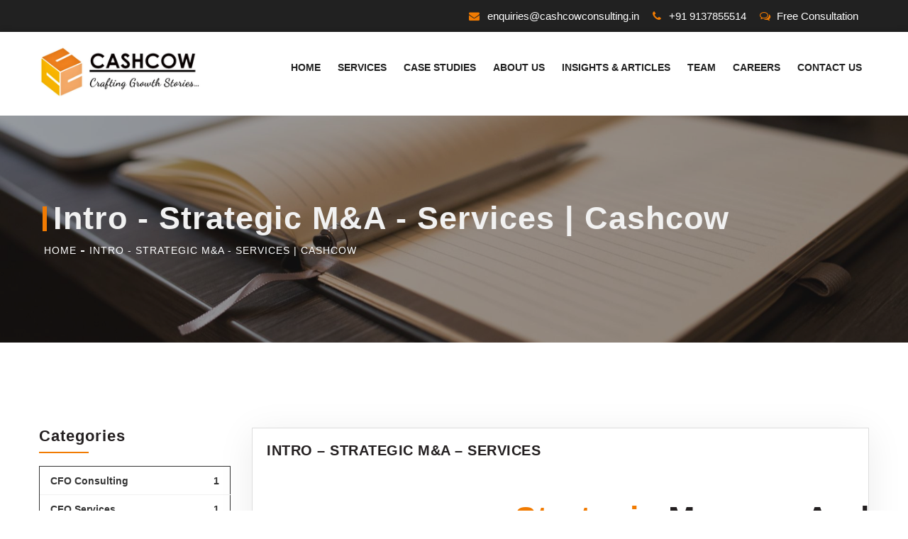

--- FILE ---
content_type: text/html; charset=UTF-8
request_url: https://cashcowconsulting.in/intro-strategic-ma-services/
body_size: 17684
content:
<!doctype html>
<html class="no-js" lang="zxx">

<head>
	<meta charset="utf-8">
	<meta http-equiv="x-ua-compatible" content="ie=edge">
    <meta name="viewport" content="width=device-width, initial-scale=1">
  
	<!-- Google Tag Manager -->
<script>(function(w,d,s,l,i){w[l]=w[l]||[];w[l].push({'gtm.start':
new Date().getTime(),event:'gtm.js'});var f=d.getElementsByTagName(s)[0],
j=d.createElement(s),dl=l!='dataLayer'?'&l='+l:'';j.async=true;j.src=
'https://www.googletagmanager.com/gtm.js?id='+i+dl;f.parentNode.insertBefore(j,f);
})(window,document,'script','dataLayer','GTM-5LMLPTC');</script>
<!-- End Google Tag Manager -->
    <!-- Favicon Icon -->
    <link rel="shortcut icon" type="image/x-icon" href="https://cashcowconsulting.in/wp-content/themes/taxadvice_wp/assets/img/icons/favicon.png">
	<style>
#wpadminbar #wp-admin-bar-wccp_free_top_button .ab-icon:before {
	content: "\f160";
	color: #02CA02;
	top: 3px;
}
#wpadminbar #wp-admin-bar-wccp_free_top_button .ab-icon {
	transform: rotate(45deg);
}
</style>
<meta name='robots' content='index, follow, max-image-preview:large, max-snippet:-1, max-video-preview:-1' />

	<!-- This site is optimized with the Yoast SEO plugin v22.2 - https://yoast.com/wordpress/plugins/seo/ -->
	<title>Intro - Strategic M&amp;A - Services | Cashcow</title>
	<link rel="canonical" href="https://cashcowconsulting.in/intro-strategic-ma-services/" />
	<meta property="og:locale" content="en_US" />
	<meta property="og:type" content="article" />
	<meta property="og:title" content="Intro - Strategic M&amp;A - Services | Cashcow" />
	<meta property="og:url" content="https://cashcowconsulting.in/intro-strategic-ma-services/" />
	<meta property="og:site_name" content="Cashcow" />
	<meta property="article:published_time" content="2018-11-20T06:53:23+00:00" />
	<meta property="article:modified_time" content="2019-04-24T09:55:53+00:00" />
	<meta name="author" content="admin" />
	<meta name="twitter:card" content="summary_large_image" />
	<script type="application/ld+json" class="yoast-schema-graph">{"@context":"https://schema.org","@graph":[{"@type":"Article","@id":"https://cashcowconsulting.in/intro-strategic-ma-services/#article","isPartOf":{"@id":"https://cashcowconsulting.in/intro-strategic-ma-services/"},"author":{"name":"admin","@id":"https://cashcowconsulting.in/#/schema/person/628450e577afc429187b9f9fbe22214a"},"headline":"Intro &#8211; Strategic M&#038;A &#8211; Services","datePublished":"2018-11-20T06:53:23+00:00","dateModified":"2019-04-24T09:55:53+00:00","mainEntityOfPage":{"@id":"https://cashcowconsulting.in/intro-strategic-ma-services/"},"wordCount":234,"publisher":{"@id":"https://cashcowconsulting.in/#organization"},"articleSection":["Services Categories"],"inLanguage":"en-US"},{"@type":"WebPage","@id":"https://cashcowconsulting.in/intro-strategic-ma-services/","url":"https://cashcowconsulting.in/intro-strategic-ma-services/","name":"Intro - Strategic M&A - Services | Cashcow","isPartOf":{"@id":"https://cashcowconsulting.in/#website"},"datePublished":"2018-11-20T06:53:23+00:00","dateModified":"2019-04-24T09:55:53+00:00","breadcrumb":{"@id":"https://cashcowconsulting.in/intro-strategic-ma-services/#breadcrumb"},"inLanguage":"en-US","potentialAction":[{"@type":"ReadAction","target":["https://cashcowconsulting.in/intro-strategic-ma-services/"]}]},{"@type":"BreadcrumbList","@id":"https://cashcowconsulting.in/intro-strategic-ma-services/#breadcrumb","itemListElement":[{"@type":"ListItem","position":1,"name":"Home","item":"https://cashcowconsulting.in/"},{"@type":"ListItem","position":2,"name":"Intro &#8211; Strategic M&#038;A &#8211; Services"}]},{"@type":"WebSite","@id":"https://cashcowconsulting.in/#website","url":"https://cashcowconsulting.in/","name":"Cashcow","description":"","publisher":{"@id":"https://cashcowconsulting.in/#organization"},"potentialAction":[{"@type":"SearchAction","target":{"@type":"EntryPoint","urlTemplate":"https://cashcowconsulting.in/?s={search_term_string}"},"query-input":"required name=search_term_string"}],"inLanguage":"en-US"},{"@type":"Organization","@id":"https://cashcowconsulting.in/#organization","name":"Cashcow","url":"https://cashcowconsulting.in/","logo":{"@type":"ImageObject","inLanguage":"en-US","@id":"https://cashcowconsulting.in/#/schema/logo/image/","url":"https://cashcowconsulting.in/wp-content/uploads/2018/11/cropped-243x82-1.png","contentUrl":"https://cashcowconsulting.in/wp-content/uploads/2018/11/cropped-243x82-1.png","width":243,"height":82,"caption":"Cashcow"},"image":{"@id":"https://cashcowconsulting.in/#/schema/logo/image/"}},{"@type":"Person","@id":"https://cashcowconsulting.in/#/schema/person/628450e577afc429187b9f9fbe22214a","name":"admin","image":{"@type":"ImageObject","inLanguage":"en-US","@id":"https://cashcowconsulting.in/#/schema/person/image/","url":"https://secure.gravatar.com/avatar/b2d89244ff2bd59c262480f80e5a5a6b?s=96&d=mm&r=g","contentUrl":"https://secure.gravatar.com/avatar/b2d89244ff2bd59c262480f80e5a5a6b?s=96&d=mm&r=g","caption":"admin"},"url":"https://cashcowconsulting.in/author/admin/"}]}</script>
	<!-- / Yoast SEO plugin. -->


<link rel="alternate" type="application/rss+xml" title="Cashcow &raquo; Feed" href="https://cashcowconsulting.in/feed/" />
<link rel="alternate" type="application/rss+xml" title="Cashcow &raquo; Comments Feed" href="https://cashcowconsulting.in/comments/feed/" />
<script type="text/javascript">
/* <![CDATA[ */
window._wpemojiSettings = {"baseUrl":"https:\/\/s.w.org\/images\/core\/emoji\/14.0.0\/72x72\/","ext":".png","svgUrl":"https:\/\/s.w.org\/images\/core\/emoji\/14.0.0\/svg\/","svgExt":".svg","source":{"concatemoji":"https:\/\/cashcowconsulting.in\/wp-includes\/js\/wp-emoji-release.min.js?ver=6.4.7"}};
/*! This file is auto-generated */
!function(i,n){var o,s,e;function c(e){try{var t={supportTests:e,timestamp:(new Date).valueOf()};sessionStorage.setItem(o,JSON.stringify(t))}catch(e){}}function p(e,t,n){e.clearRect(0,0,e.canvas.width,e.canvas.height),e.fillText(t,0,0);var t=new Uint32Array(e.getImageData(0,0,e.canvas.width,e.canvas.height).data),r=(e.clearRect(0,0,e.canvas.width,e.canvas.height),e.fillText(n,0,0),new Uint32Array(e.getImageData(0,0,e.canvas.width,e.canvas.height).data));return t.every(function(e,t){return e===r[t]})}function u(e,t,n){switch(t){case"flag":return n(e,"\ud83c\udff3\ufe0f\u200d\u26a7\ufe0f","\ud83c\udff3\ufe0f\u200b\u26a7\ufe0f")?!1:!n(e,"\ud83c\uddfa\ud83c\uddf3","\ud83c\uddfa\u200b\ud83c\uddf3")&&!n(e,"\ud83c\udff4\udb40\udc67\udb40\udc62\udb40\udc65\udb40\udc6e\udb40\udc67\udb40\udc7f","\ud83c\udff4\u200b\udb40\udc67\u200b\udb40\udc62\u200b\udb40\udc65\u200b\udb40\udc6e\u200b\udb40\udc67\u200b\udb40\udc7f");case"emoji":return!n(e,"\ud83e\udef1\ud83c\udffb\u200d\ud83e\udef2\ud83c\udfff","\ud83e\udef1\ud83c\udffb\u200b\ud83e\udef2\ud83c\udfff")}return!1}function f(e,t,n){var r="undefined"!=typeof WorkerGlobalScope&&self instanceof WorkerGlobalScope?new OffscreenCanvas(300,150):i.createElement("canvas"),a=r.getContext("2d",{willReadFrequently:!0}),o=(a.textBaseline="top",a.font="600 32px Arial",{});return e.forEach(function(e){o[e]=t(a,e,n)}),o}function t(e){var t=i.createElement("script");t.src=e,t.defer=!0,i.head.appendChild(t)}"undefined"!=typeof Promise&&(o="wpEmojiSettingsSupports",s=["flag","emoji"],n.supports={everything:!0,everythingExceptFlag:!0},e=new Promise(function(e){i.addEventListener("DOMContentLoaded",e,{once:!0})}),new Promise(function(t){var n=function(){try{var e=JSON.parse(sessionStorage.getItem(o));if("object"==typeof e&&"number"==typeof e.timestamp&&(new Date).valueOf()<e.timestamp+604800&&"object"==typeof e.supportTests)return e.supportTests}catch(e){}return null}();if(!n){if("undefined"!=typeof Worker&&"undefined"!=typeof OffscreenCanvas&&"undefined"!=typeof URL&&URL.createObjectURL&&"undefined"!=typeof Blob)try{var e="postMessage("+f.toString()+"("+[JSON.stringify(s),u.toString(),p.toString()].join(",")+"));",r=new Blob([e],{type:"text/javascript"}),a=new Worker(URL.createObjectURL(r),{name:"wpTestEmojiSupports"});return void(a.onmessage=function(e){c(n=e.data),a.terminate(),t(n)})}catch(e){}c(n=f(s,u,p))}t(n)}).then(function(e){for(var t in e)n.supports[t]=e[t],n.supports.everything=n.supports.everything&&n.supports[t],"flag"!==t&&(n.supports.everythingExceptFlag=n.supports.everythingExceptFlag&&n.supports[t]);n.supports.everythingExceptFlag=n.supports.everythingExceptFlag&&!n.supports.flag,n.DOMReady=!1,n.readyCallback=function(){n.DOMReady=!0}}).then(function(){return e}).then(function(){var e;n.supports.everything||(n.readyCallback(),(e=n.source||{}).concatemoji?t(e.concatemoji):e.wpemoji&&e.twemoji&&(t(e.twemoji),t(e.wpemoji)))}))}((window,document),window._wpemojiSettings);
/* ]]> */
</script>
<style id='wp-emoji-styles-inline-css' type='text/css'>

	img.wp-smiley, img.emoji {
		display: inline !important;
		border: none !important;
		box-shadow: none !important;
		height: 1em !important;
		width: 1em !important;
		margin: 0 0.07em !important;
		vertical-align: -0.1em !important;
		background: none !important;
		padding: 0 !important;
	}
</style>
<link rel='stylesheet' id='wp-block-library-css' href='https://cashcowconsulting.in/wp-includes/css/dist/block-library/style.min.css?ver=6.4.7' type='text/css' media='all' />
<style id='classic-theme-styles-inline-css' type='text/css'>
/*! This file is auto-generated */
.wp-block-button__link{color:#fff;background-color:#32373c;border-radius:9999px;box-shadow:none;text-decoration:none;padding:calc(.667em + 2px) calc(1.333em + 2px);font-size:1.125em}.wp-block-file__button{background:#32373c;color:#fff;text-decoration:none}
</style>
<style id='global-styles-inline-css' type='text/css'>
body{--wp--preset--color--black: #000000;--wp--preset--color--cyan-bluish-gray: #abb8c3;--wp--preset--color--white: #ffffff;--wp--preset--color--pale-pink: #f78da7;--wp--preset--color--vivid-red: #cf2e2e;--wp--preset--color--luminous-vivid-orange: #ff6900;--wp--preset--color--luminous-vivid-amber: #fcb900;--wp--preset--color--light-green-cyan: #7bdcb5;--wp--preset--color--vivid-green-cyan: #00d084;--wp--preset--color--pale-cyan-blue: #8ed1fc;--wp--preset--color--vivid-cyan-blue: #0693e3;--wp--preset--color--vivid-purple: #9b51e0;--wp--preset--gradient--vivid-cyan-blue-to-vivid-purple: linear-gradient(135deg,rgba(6,147,227,1) 0%,rgb(155,81,224) 100%);--wp--preset--gradient--light-green-cyan-to-vivid-green-cyan: linear-gradient(135deg,rgb(122,220,180) 0%,rgb(0,208,130) 100%);--wp--preset--gradient--luminous-vivid-amber-to-luminous-vivid-orange: linear-gradient(135deg,rgba(252,185,0,1) 0%,rgba(255,105,0,1) 100%);--wp--preset--gradient--luminous-vivid-orange-to-vivid-red: linear-gradient(135deg,rgba(255,105,0,1) 0%,rgb(207,46,46) 100%);--wp--preset--gradient--very-light-gray-to-cyan-bluish-gray: linear-gradient(135deg,rgb(238,238,238) 0%,rgb(169,184,195) 100%);--wp--preset--gradient--cool-to-warm-spectrum: linear-gradient(135deg,rgb(74,234,220) 0%,rgb(151,120,209) 20%,rgb(207,42,186) 40%,rgb(238,44,130) 60%,rgb(251,105,98) 80%,rgb(254,248,76) 100%);--wp--preset--gradient--blush-light-purple: linear-gradient(135deg,rgb(255,206,236) 0%,rgb(152,150,240) 100%);--wp--preset--gradient--blush-bordeaux: linear-gradient(135deg,rgb(254,205,165) 0%,rgb(254,45,45) 50%,rgb(107,0,62) 100%);--wp--preset--gradient--luminous-dusk: linear-gradient(135deg,rgb(255,203,112) 0%,rgb(199,81,192) 50%,rgb(65,88,208) 100%);--wp--preset--gradient--pale-ocean: linear-gradient(135deg,rgb(255,245,203) 0%,rgb(182,227,212) 50%,rgb(51,167,181) 100%);--wp--preset--gradient--electric-grass: linear-gradient(135deg,rgb(202,248,128) 0%,rgb(113,206,126) 100%);--wp--preset--gradient--midnight: linear-gradient(135deg,rgb(2,3,129) 0%,rgb(40,116,252) 100%);--wp--preset--font-size--small: 13px;--wp--preset--font-size--medium: 20px;--wp--preset--font-size--large: 36px;--wp--preset--font-size--x-large: 42px;--wp--preset--spacing--20: 0.44rem;--wp--preset--spacing--30: 0.67rem;--wp--preset--spacing--40: 1rem;--wp--preset--spacing--50: 1.5rem;--wp--preset--spacing--60: 2.25rem;--wp--preset--spacing--70: 3.38rem;--wp--preset--spacing--80: 5.06rem;--wp--preset--shadow--natural: 6px 6px 9px rgba(0, 0, 0, 0.2);--wp--preset--shadow--deep: 12px 12px 50px rgba(0, 0, 0, 0.4);--wp--preset--shadow--sharp: 6px 6px 0px rgba(0, 0, 0, 0.2);--wp--preset--shadow--outlined: 6px 6px 0px -3px rgba(255, 255, 255, 1), 6px 6px rgba(0, 0, 0, 1);--wp--preset--shadow--crisp: 6px 6px 0px rgba(0, 0, 0, 1);}:where(.is-layout-flex){gap: 0.5em;}:where(.is-layout-grid){gap: 0.5em;}body .is-layout-flow > .alignleft{float: left;margin-inline-start: 0;margin-inline-end: 2em;}body .is-layout-flow > .alignright{float: right;margin-inline-start: 2em;margin-inline-end: 0;}body .is-layout-flow > .aligncenter{margin-left: auto !important;margin-right: auto !important;}body .is-layout-constrained > .alignleft{float: left;margin-inline-start: 0;margin-inline-end: 2em;}body .is-layout-constrained > .alignright{float: right;margin-inline-start: 2em;margin-inline-end: 0;}body .is-layout-constrained > .aligncenter{margin-left: auto !important;margin-right: auto !important;}body .is-layout-constrained > :where(:not(.alignleft):not(.alignright):not(.alignfull)){max-width: var(--wp--style--global--content-size);margin-left: auto !important;margin-right: auto !important;}body .is-layout-constrained > .alignwide{max-width: var(--wp--style--global--wide-size);}body .is-layout-flex{display: flex;}body .is-layout-flex{flex-wrap: wrap;align-items: center;}body .is-layout-flex > *{margin: 0;}body .is-layout-grid{display: grid;}body .is-layout-grid > *{margin: 0;}:where(.wp-block-columns.is-layout-flex){gap: 2em;}:where(.wp-block-columns.is-layout-grid){gap: 2em;}:where(.wp-block-post-template.is-layout-flex){gap: 1.25em;}:where(.wp-block-post-template.is-layout-grid){gap: 1.25em;}.has-black-color{color: var(--wp--preset--color--black) !important;}.has-cyan-bluish-gray-color{color: var(--wp--preset--color--cyan-bluish-gray) !important;}.has-white-color{color: var(--wp--preset--color--white) !important;}.has-pale-pink-color{color: var(--wp--preset--color--pale-pink) !important;}.has-vivid-red-color{color: var(--wp--preset--color--vivid-red) !important;}.has-luminous-vivid-orange-color{color: var(--wp--preset--color--luminous-vivid-orange) !important;}.has-luminous-vivid-amber-color{color: var(--wp--preset--color--luminous-vivid-amber) !important;}.has-light-green-cyan-color{color: var(--wp--preset--color--light-green-cyan) !important;}.has-vivid-green-cyan-color{color: var(--wp--preset--color--vivid-green-cyan) !important;}.has-pale-cyan-blue-color{color: var(--wp--preset--color--pale-cyan-blue) !important;}.has-vivid-cyan-blue-color{color: var(--wp--preset--color--vivid-cyan-blue) !important;}.has-vivid-purple-color{color: var(--wp--preset--color--vivid-purple) !important;}.has-black-background-color{background-color: var(--wp--preset--color--black) !important;}.has-cyan-bluish-gray-background-color{background-color: var(--wp--preset--color--cyan-bluish-gray) !important;}.has-white-background-color{background-color: var(--wp--preset--color--white) !important;}.has-pale-pink-background-color{background-color: var(--wp--preset--color--pale-pink) !important;}.has-vivid-red-background-color{background-color: var(--wp--preset--color--vivid-red) !important;}.has-luminous-vivid-orange-background-color{background-color: var(--wp--preset--color--luminous-vivid-orange) !important;}.has-luminous-vivid-amber-background-color{background-color: var(--wp--preset--color--luminous-vivid-amber) !important;}.has-light-green-cyan-background-color{background-color: var(--wp--preset--color--light-green-cyan) !important;}.has-vivid-green-cyan-background-color{background-color: var(--wp--preset--color--vivid-green-cyan) !important;}.has-pale-cyan-blue-background-color{background-color: var(--wp--preset--color--pale-cyan-blue) !important;}.has-vivid-cyan-blue-background-color{background-color: var(--wp--preset--color--vivid-cyan-blue) !important;}.has-vivid-purple-background-color{background-color: var(--wp--preset--color--vivid-purple) !important;}.has-black-border-color{border-color: var(--wp--preset--color--black) !important;}.has-cyan-bluish-gray-border-color{border-color: var(--wp--preset--color--cyan-bluish-gray) !important;}.has-white-border-color{border-color: var(--wp--preset--color--white) !important;}.has-pale-pink-border-color{border-color: var(--wp--preset--color--pale-pink) !important;}.has-vivid-red-border-color{border-color: var(--wp--preset--color--vivid-red) !important;}.has-luminous-vivid-orange-border-color{border-color: var(--wp--preset--color--luminous-vivid-orange) !important;}.has-luminous-vivid-amber-border-color{border-color: var(--wp--preset--color--luminous-vivid-amber) !important;}.has-light-green-cyan-border-color{border-color: var(--wp--preset--color--light-green-cyan) !important;}.has-vivid-green-cyan-border-color{border-color: var(--wp--preset--color--vivid-green-cyan) !important;}.has-pale-cyan-blue-border-color{border-color: var(--wp--preset--color--pale-cyan-blue) !important;}.has-vivid-cyan-blue-border-color{border-color: var(--wp--preset--color--vivid-cyan-blue) !important;}.has-vivid-purple-border-color{border-color: var(--wp--preset--color--vivid-purple) !important;}.has-vivid-cyan-blue-to-vivid-purple-gradient-background{background: var(--wp--preset--gradient--vivid-cyan-blue-to-vivid-purple) !important;}.has-light-green-cyan-to-vivid-green-cyan-gradient-background{background: var(--wp--preset--gradient--light-green-cyan-to-vivid-green-cyan) !important;}.has-luminous-vivid-amber-to-luminous-vivid-orange-gradient-background{background: var(--wp--preset--gradient--luminous-vivid-amber-to-luminous-vivid-orange) !important;}.has-luminous-vivid-orange-to-vivid-red-gradient-background{background: var(--wp--preset--gradient--luminous-vivid-orange-to-vivid-red) !important;}.has-very-light-gray-to-cyan-bluish-gray-gradient-background{background: var(--wp--preset--gradient--very-light-gray-to-cyan-bluish-gray) !important;}.has-cool-to-warm-spectrum-gradient-background{background: var(--wp--preset--gradient--cool-to-warm-spectrum) !important;}.has-blush-light-purple-gradient-background{background: var(--wp--preset--gradient--blush-light-purple) !important;}.has-blush-bordeaux-gradient-background{background: var(--wp--preset--gradient--blush-bordeaux) !important;}.has-luminous-dusk-gradient-background{background: var(--wp--preset--gradient--luminous-dusk) !important;}.has-pale-ocean-gradient-background{background: var(--wp--preset--gradient--pale-ocean) !important;}.has-electric-grass-gradient-background{background: var(--wp--preset--gradient--electric-grass) !important;}.has-midnight-gradient-background{background: var(--wp--preset--gradient--midnight) !important;}.has-small-font-size{font-size: var(--wp--preset--font-size--small) !important;}.has-medium-font-size{font-size: var(--wp--preset--font-size--medium) !important;}.has-large-font-size{font-size: var(--wp--preset--font-size--large) !important;}.has-x-large-font-size{font-size: var(--wp--preset--font-size--x-large) !important;}
.wp-block-navigation a:where(:not(.wp-element-button)){color: inherit;}
:where(.wp-block-post-template.is-layout-flex){gap: 1.25em;}:where(.wp-block-post-template.is-layout-grid){gap: 1.25em;}
:where(.wp-block-columns.is-layout-flex){gap: 2em;}:where(.wp-block-columns.is-layout-grid){gap: 2em;}
.wp-block-pullquote{font-size: 1.5em;line-height: 1.6;}
</style>
<link rel='stylesheet' id='font-awesome-css' href='https://cashcowconsulting.in/wp-content/plugins/arconix-shortcodes/includes/css/font-awesome.min.css?ver=4.6.3' type='text/css' media='all' />
<link rel='stylesheet' id='arconix-shortcodes-css' href='https://cashcowconsulting.in/wp-content/plugins/arconix-shortcodes/includes/css/arconix-shortcodes.min.css?ver=2.1.6' type='text/css' media='all' />
<link rel='stylesheet' id='contact-form-7-css' href='https://cashcowconsulting.in/wp-content/plugins/contact-form-7/includes/css/styles.css?ver=5.9' type='text/css' media='all' />
<link rel='stylesheet' id='wpcf7-redirect-script-frontend-css' href='https://cashcowconsulting.in/wp-content/plugins/wpcf7-redirect/build/css/wpcf7-redirect-frontend.min.css?ver=1.1' type='text/css' media='all' />
<link rel='stylesheet' id='bootstrap-css-css' href='https://cashcowconsulting.in/wp-content/themes/taxadvice_wp/assets/css/bootstrap.min.css?ver=6.4.7' type='text/css' media='all' />
<link rel='stylesheet' id='all-icons-css-css' href='https://cashcowconsulting.in/wp-content/themes/taxadvice_wp/assets/css/all-icons.css?ver=6.4.7' type='text/css' media='all' />
<link rel='stylesheet' id='animate-css-css' href='https://cashcowconsulting.in/wp-content/themes/taxadvice_wp/assets/css/animate.css?ver=6.4.7' type='text/css' media='all' />
<link rel='stylesheet' id='element-css-css' href='https://cashcowconsulting.in/wp-content/themes/taxadvice_wp/assets/css/element.css?ver=6.4.7' type='text/css' media='all' />
<link rel='stylesheet' id='main-css-css' href='https://cashcowconsulting.in/wp-content/themes/taxadvice_wp/style.css?ver=6.4.7' type='text/css' media='all' />
<link rel='stylesheet' id='responsive-css-css' href='https://cashcowconsulting.in/wp-content/themes/taxadvice_wp/assets/css/responsive.css?ver=6.4.7' type='text/css' media='all' />
<link rel='stylesheet' id='popup-maker-site-css' href='//cashcowconsulting.in/wp-content/uploads/pum/pum-site-styles.css?generated=1709990852&#038;ver=1.18.2' type='text/css' media='all' />
<link rel='stylesheet' id='pcs-styles-css' href='https://cashcowconsulting.in/wp-content/plugins/post-content-shortcodes/styles/default-styles.css?ver=1.0' type='text/css' media='screen' />
<script type="text/javascript" src="https://cashcowconsulting.in/wp-includes/js/jquery/jquery.min.js?ver=3.7.1" id="jquery-core-js"></script>
<script type="text/javascript" src="https://cashcowconsulting.in/wp-includes/js/jquery/jquery-migrate.min.js?ver=3.4.1" id="jquery-migrate-js"></script>
<link rel="https://api.w.org/" href="https://cashcowconsulting.in/wp-json/" /><link rel="alternate" type="application/json" href="https://cashcowconsulting.in/wp-json/wp/v2/posts/1264" /><link rel="EditURI" type="application/rsd+xml" title="RSD" href="https://cashcowconsulting.in/xmlrpc.php?rsd" />
<meta name="generator" content="WordPress 6.4.7" />
<link rel='shortlink' href='https://cashcowconsulting.in/?p=1264' />
<link rel="alternate" type="application/json+oembed" href="https://cashcowconsulting.in/wp-json/oembed/1.0/embed?url=https%3A%2F%2Fcashcowconsulting.in%2Fintro-strategic-ma-services%2F" />
<link rel="alternate" type="text/xml+oembed" href="https://cashcowconsulting.in/wp-json/oembed/1.0/embed?url=https%3A%2F%2Fcashcowconsulting.in%2Fintro-strategic-ma-services%2F&#038;format=xml" />
<script id="wpcp_disable_selection" type="text/javascript">
var image_save_msg='You are not allowed to save images!';
	var no_menu_msg='Context Menu disabled!';
	var smessage = "Content is protected !!";

function disableEnterKey(e)
{
	var elemtype = e.target.tagName;
	
	elemtype = elemtype.toUpperCase();
	
	if (elemtype == "TEXT" || elemtype == "TEXTAREA" || elemtype == "INPUT" || elemtype == "PASSWORD" || elemtype == "SELECT" || elemtype == "OPTION" || elemtype == "EMBED")
	{
		elemtype = 'TEXT';
	}
	
	if (e.ctrlKey){
     var key;
     if(window.event)
          key = window.event.keyCode;     //IE
     else
          key = e.which;     //firefox (97)
    //if (key != 17) alert(key);
     if (elemtype!= 'TEXT' && (key == 97 || key == 65 || key == 67 || key == 99 || key == 88 || key == 120 || key == 26 || key == 85  || key == 86 || key == 83 || key == 43 || key == 73))
     {
		if(wccp_free_iscontenteditable(e)) return true;
		show_wpcp_message('You are not allowed to copy content or view source');
		return false;
     }else
     	return true;
     }
}


/*For contenteditable tags*/
function wccp_free_iscontenteditable(e)
{
	var e = e || window.event; // also there is no e.target property in IE. instead IE uses window.event.srcElement
  	
	var target = e.target || e.srcElement;

	var elemtype = e.target.nodeName;
	
	elemtype = elemtype.toUpperCase();
	
	var iscontenteditable = "false";
		
	if(typeof target.getAttribute!="undefined" ) iscontenteditable = target.getAttribute("contenteditable"); // Return true or false as string
	
	var iscontenteditable2 = false;
	
	if(typeof target.isContentEditable!="undefined" ) iscontenteditable2 = target.isContentEditable; // Return true or false as boolean

	if(target.parentElement.isContentEditable) iscontenteditable2 = true;
	
	if (iscontenteditable == "true" || iscontenteditable2 == true)
	{
		if(typeof target.style!="undefined" ) target.style.cursor = "text";
		
		return true;
	}
}

////////////////////////////////////
function disable_copy(e)
{	
	var e = e || window.event; // also there is no e.target property in IE. instead IE uses window.event.srcElement
	
	var elemtype = e.target.tagName;
	
	elemtype = elemtype.toUpperCase();
	
	if (elemtype == "TEXT" || elemtype == "TEXTAREA" || elemtype == "INPUT" || elemtype == "PASSWORD" || elemtype == "SELECT" || elemtype == "OPTION" || elemtype == "EMBED")
	{
		elemtype = 'TEXT';
	}
	
	if(wccp_free_iscontenteditable(e)) return true;
	
	var isSafari = /Safari/.test(navigator.userAgent) && /Apple Computer/.test(navigator.vendor);
	
	var checker_IMG = '';
	if (elemtype == "IMG" && checker_IMG == 'checked' && e.detail >= 2) {show_wpcp_message(alertMsg_IMG);return false;}
	if (elemtype != "TEXT")
	{
		if (smessage !== "" && e.detail == 2)
			show_wpcp_message(smessage);
		
		if (isSafari)
			return true;
		else
			return false;
	}	
}

//////////////////////////////////////////
function disable_copy_ie()
{
	var e = e || window.event;
	var elemtype = window.event.srcElement.nodeName;
	elemtype = elemtype.toUpperCase();
	if(wccp_free_iscontenteditable(e)) return true;
	if (elemtype == "IMG") {show_wpcp_message(alertMsg_IMG);return false;}
	if (elemtype != "TEXT" && elemtype != "TEXTAREA" && elemtype != "INPUT" && elemtype != "PASSWORD" && elemtype != "SELECT" && elemtype != "OPTION" && elemtype != "EMBED")
	{
		return false;
	}
}	
function reEnable()
{
	return true;
}
document.onkeydown = disableEnterKey;
document.onselectstart = disable_copy_ie;
if(navigator.userAgent.indexOf('MSIE')==-1)
{
	document.onmousedown = disable_copy;
	document.onclick = reEnable;
}
function disableSelection(target)
{
    //For IE This code will work
    if (typeof target.onselectstart!="undefined")
    target.onselectstart = disable_copy_ie;
    
    //For Firefox This code will work
    else if (typeof target.style.MozUserSelect!="undefined")
    {target.style.MozUserSelect="none";}
    
    //All other  (ie: Opera) This code will work
    else
    target.onmousedown=function(){return false}
    target.style.cursor = "default";
}
//Calling the JS function directly just after body load
window.onload = function(){disableSelection(document.body);};

//////////////////special for safari Start////////////////
var onlongtouch;
var timer;
var touchduration = 1000; //length of time we want the user to touch before we do something

var elemtype = "";
function touchstart(e) {
	var e = e || window.event;
  // also there is no e.target property in IE.
  // instead IE uses window.event.srcElement
  	var target = e.target || e.srcElement;
	
	elemtype = window.event.srcElement.nodeName;
	
	elemtype = elemtype.toUpperCase();
	
	if(!wccp_pro_is_passive()) e.preventDefault();
	if (!timer) {
		timer = setTimeout(onlongtouch, touchduration);
	}
}

function touchend() {
    //stops short touches from firing the event
    if (timer) {
        clearTimeout(timer);
        timer = null;
    }
	onlongtouch();
}

onlongtouch = function(e) { //this will clear the current selection if anything selected
	
	if (elemtype != "TEXT" && elemtype != "TEXTAREA" && elemtype != "INPUT" && elemtype != "PASSWORD" && elemtype != "SELECT" && elemtype != "EMBED" && elemtype != "OPTION")	
	{
		if (window.getSelection) {
			if (window.getSelection().empty) {  // Chrome
			window.getSelection().empty();
			} else if (window.getSelection().removeAllRanges) {  // Firefox
			window.getSelection().removeAllRanges();
			}
		} else if (document.selection) {  // IE?
			document.selection.empty();
		}
		return false;
	}
};

document.addEventListener("DOMContentLoaded", function(event) { 
    window.addEventListener("touchstart", touchstart, false);
    window.addEventListener("touchend", touchend, false);
});

function wccp_pro_is_passive() {

  var cold = false,
  hike = function() {};

  try {
	  const object1 = {};
  var aid = Object.defineProperty(object1, 'passive', {
  get() {cold = true}
  });
  window.addEventListener('test', hike, aid);
  window.removeEventListener('test', hike, aid);
  } catch (e) {}

  return cold;
}
/*special for safari End*/
</script>
<script id="wpcp_disable_Right_Click" type="text/javascript">
document.ondragstart = function() { return false;}
	function nocontext(e) {
	   return false;
	}
	document.oncontextmenu = nocontext;
</script>
<link rel="icon" href="https://cashcowconsulting.in/wp-content/uploads/2018/11/cropped-Cashcow-favicon-32x32.png" sizes="32x32" />
<link rel="icon" href="https://cashcowconsulting.in/wp-content/uploads/2018/11/cropped-Cashcow-favicon-192x192.png" sizes="192x192" />
<link rel="apple-touch-icon" href="https://cashcowconsulting.in/wp-content/uploads/2018/11/cropped-Cashcow-favicon-180x180.png" />
<meta name="msapplication-TileImage" content="https://cashcowconsulting.in/wp-content/uploads/2018/11/cropped-Cashcow-favicon-270x270.png" />
		<style type="text/css" id="wp-custom-css">
			.service-text > h1 {
    font-size: 45px;
    font-weight: 600;
    margin-bottom: 28px;
    text-transform: capitalize;
}
.service-text>h1>span {
    color: #F17B02;
}
@media (max-width: 767px) {
.user-title > h3 {
    word-wrap: break-word;
}
	.clirnt-item {
    left: 15% !important;
		margin-bottom: 7%;
	}
}
.main-heading-content > h1::before{
	    background: #f17b02 none repeat scroll 0 0;
    bottom: -22px;
    content: "";
    height: 2px;
    left: 0;
    margin: 0 auto;
    position: absolute;
    right: 0;
    width: 70px;
}
.main-heading-content > h1::after{
	    background: #f17b02 none repeat scroll 0 0;
    bottom: -15px;
    content: "";
    height: 2px;
    left: 0;
    margin: 0 auto;
    position: absolute;
    right: 0;
    width: 120px;
}
.main-heading-content > h1{
	font-size: 45px;
    font-weight: 700;
    letter-spacing: 1px;
    margin-bottom: 35px;
    position: relative;
    text-transform: capitalize;
}
.main-heading-content>h1 span{
	 color: #F17B02;
}
.service-text > h1{
	    font-size: 45px;
    font-weight: 600;
    margin-bottom: 28px;
    text-transform: capitalize;
}
.service-text>h1>span{
	  color: #F17B02;
}
.banner > h1 {
	  color: #f1f1f1;
    font-size: 28px;
    font-weight: 700;
    letter-spacing: 1px;
    margin-left: 20px;
    position: relative;
}
.banner > h1::after {
	    background: #f17b02 none repeat scroll 0 0;
    content: "";
    height: 35px;
    left: -15px;
    position: absolute;
    top: -2px;
    width: 6px;
}
.intro-mb {
	margin-left: 15%;
}
.marR10 {
	margin-right:10px;
}
.logo.footer-logo {
	margin: 0px !important;
}
.widget-post-content {
	min-height: 60px;
}
.header-style-multipage .multipage-wrapper .search-option {
	display: none;
}
.pum-theme-1432 .pum-content + .pum-close, .pum-theme-enterprise-blue .pum-content + .pum-close {
	right: -29px;
    top: -32px;
}
.arconix-accordion-content {
	font-size: 15px;
}
.consultation-button > a {
	color: #fff;
}
.consultation-button > a:focus, .consultation-button > a:hover {
    color: #F17B02;
    text-decoration: none;
}
.form-control.contact-custom {
	margin-bottom: 0px;
}
::-webkit-input-placeholder { /* WebKit browsers */
color: #999 !important;
opacity: 1;
}
:-moz-placeholder { /* Mozilla Firefox 4 to 18 */
color: #999 !important;
opacity: 1;
}
::-moz-placeholder { /* Mozilla Firefox 19+ */
color: #999 !important;
opacity: 1;
}
:-ms-input-placeholder { /* Internet Explorer 10+ */
color: #999 !important;
opacity: 1;
}
.user-item-wrapper.testimonial {
	min-height: 665px;
}
.counter {
	margin: -10px 15px 10px 15px;
	 font-size: 30px;
}
.counter-boxed {
	width: 50%;
}
.counter-boxed span {
	display: inline-flex;
}
.client-wrapper .slick-track {
	width: 100% !important;
}
.logo img {
	    width: 90%;
}
.logo {
	    margin: 8px 0 !important;
}
table.blog-articles tr td {
	border: 1px solid;
    padding: 2% !important;
}
.marB15 {
	    margin-bottom: 15px;
}
.marL30 {
	margin-left: 30px;
}
.slick-track {
	width: 100%;
}
.service-category-pic {
	margin-top: 18px; 
}
	.service-category-pic img {
	margin: 0  auto !important;
}
h3 i {
	    font-size: 22px;
    margin-right: 10px;
}
.pt-0 {
	padding-top: 0px !important;
}
.pb-0 {
	padding-bottom: 0px !important;
}
.pt-50 {
	padding-top: 50px !important; 
}
ol {
	padding: 0 0 0 13px !important;
    text-align: justify;
	  line-height: 24px;
}
.point-out.grid-view li i {
    color: #000;
    margin-right: 10px;
    font-size: 8px;
    vertical-align: middle;
}
ol.ordered-list li {
	list-style: decimal !important;
	padding-left: 0.5em;
}
.action-btn-services {
	padding: 105px 0;
    text-align: center;
}
.thumbnail-team {
	    filter: grayscale(100%);
}
.ptb-10 {
	padding: 10px 0;
}
.blog-post {
	min-height: 520px;
}
.blog-post.articles {
	min-height: 580px;
}
.blog-post.articles .readmore {
		position: absolute;
	bottom: 30px;
}
.casestudy-readmore {
	position: absolute;
	bottom: 30px;
}
.team-member-intro {
	font-size: 18px !important;
}
.team-member-details h3 {
	font-size: 35px !important;
}
.banner-ankita-dedhia, .banner-akash-verma, .banner-garvit-lalawat, .banner-giridhar-narayanan, .banner-kamaldeep-singh-sodhi, .banner-nitin-aggarwal, .banner-sakshi-surana, .banner-shivam-khanna, .banner-shreya-shah, .banner-vishal-tarale, .banner-kshitij-gokhale, .banner-case-study-one, .banner-case-study-two, .banner-case-study-three, .banner-archana-trimbakkar, .banner-bg-5, .banner-thank-you {
	display: none;
}
.menu-our-services-container {
	line-height: 2.5;
}
.bg-opacity-black-40:before {
	background: rgba(34, 34, 34, 0.42) !important;
}
.services-details-text>h3 span {
color: #F17B02;
}
.services-details-text>h3:after {
	  content: "";
    display: block;
    width: 15%;
    padding-top: 10px;
    /*border-bottom: 1px solid #F17B02;*/
}

.banner-merger-and-acquisitions {
    background: url(/wp-content/uploads/2018/11/Strategic-M.jpeg);
    background-clip: initial;
    background-color: rgba(0, 0, 0, 0);
    background-origin: initial;
    background-position: center center;
    background-repeat: no-repeat;
    background-size: cover;
    position: relative;
    z-index: 0;
}
.home-bg-1 {
	background: url(/wp-content/uploads/2018/11/Image-1.jpeg);
    background-clip: initial;
    background-color: rgba(0, 0, 0, 0);
    background-origin: initial;
    background-position: center center;
    background-repeat: no-repeat;
    background-size: cover;
    position: relative;
    z-index: 0;
}
.home-bg-2 {
	background: url(/wp-content/uploads/2018/11/Image-2.jpeg);
    background-clip: initial;
    background-color: rgba(0, 0, 0, 0);
    background-origin: initial;
    background-position: center center;
    background-repeat: no-repeat;
    background-size: cover;
    position: relative;
    z-index: 0;
}
.home-bg-3 {
	background: url(/wp-content/uploads/2018/11/Image-3-1.jpeg);
    background-clip: initial;
    background-color: rgba(0, 0, 0, 0);
    background-origin: initial;
    background-position: center center;
    background-repeat: no-repeat;
    background-size: cover;
    position: relative;
    z-index: 0;
}
.bg-counters {
	background: url(/wp-content/uploads/2018/10/counters.jpg);
    background-clip: initial;
    background-color: rgba(0, 0, 0, 0);
    background-origin: initial;
    background-position: center center;
    background-repeat: no-repeat;
    background-size: cover;
    position: relative;
    z-index: 0;
}
.banner-working-capital-finance {
    background: url(/wp-content/uploads/2018/11/Working-capital-finance.jpeg);
    background-clip: initial;
    background-color: rgba(0, 0, 0, 0);
    background-origin: initial;
    background-position: center center;
    background-repeat: no-repeat;
    background-size: cover;
    position: relative;
    z-index: 0;
}
.banner-project-loan {
    background: url(/wp-content/uploads/2018/11/Project-Finance.jpeg);
    background-clip: initial;
    background-color: rgba(0, 0, 0, 0);
    background-origin: initial;
    background-position: center center;
    background-repeat: no-repeat;
    background-size: cover;
    position: relative;
    z-index: 0;
}
.banner-bg-4 {
	background: url(/wp-content/uploads/2018/11/Blog-banner.jpeg);
    background-clip: initial;
    background-color: rgba(0, 0, 0, 0);
    background-origin: initial;
    background-position: center center;
    background-repeat: no-repeat;
    background-size: cover;
    position: relative;
    z-index: 0;
}
.banner-cfo-services {
	background: url(/wp-content/uploads/2018/10/aerial-business-computer-1011329.jpg);
    background-clip: initial;
    background-color: rgba(0, 0, 0, 0);
    background-origin: initial;
    background-position: center center;
    background-repeat: no-repeat;
    background-size: cover;
    position: relative;
    z-index: 0;
}
.banner-systems-strategy {
    background: url(/wp-content/uploads/2018/10/aerial-business-computer-1011329.jpg);
    background-clip: initial;
    background-color: rgba(0, 0, 0, 0);
    background-origin: initial;
    background-position: center center;
    background-repeat: no-repeat;
    background-size: cover;
    position: relative;
    z-index: 0;
}
.banner-case-studies {
	background: url(/wp-content/uploads/2018/11/Case-studies-banner.jpeg);
	background-clip: initial;
    background-color: rgba(0, 0, 0, 0);
    background-origin: initial;
    background-position: left;
    background-repeat: no-repeat;
    background-size: cover;
    position: relative;
    z-index: 0;
}
.banner-services {
	background: url(/wp-content/uploads/2018/10/Services-Banner.jpeg);
	background-clip: initial;
    background-color: rgba(0, 0, 0, 0);
    background-origin: initial;
    background-position: center center;
    background-repeat: no-repeat;
    background-size: cover;
    position: relative;
    z-index: 0;
}
.banner-cfo-consulting {
	background: url(/wp-content/uploads/2018/10/aerial-business-computer-1011329.jpg);
	background-clip: initial;
    background-color: rgba(0, 0, 0, 0);
    background-origin: initial;
    background-position: center center;
    background-repeat: no-repeat;
    background-size: cover;
    position: relative;
    z-index: 0;
}
.banner-team {
	background: url(/wp-content/uploads/2018/11/adult-backlit-beach-1000445.jpg);
	background-clip: initial;
    background-color: rgba(0, 0, 0, 0);
    background-origin: initial;
    background-position: center center;
    background-repeat: no-repeat;
    background-size: cover;
    position: relative;
    z-index: 0;
}
.banner-about-us {
	background: url(/wp-content/uploads/2018/10/about-us.jpg);
	background-clip: initial;
    background-color: rgba(0, 0, 0, 0);
    background-origin: initial;
    background-position: left;
    background-repeat: no-repeat;
    background-size: cover;
    position: relative;
    z-index: 0;
}
.banner-contact-us {
	background: url(/wp-content/uploads/2018/10/contact-us.jpg);
	background-clip: initial;
    background-color: rgba(0, 0, 0, 0);
    background-origin: initial;
    background-position: center center;
    background-repeat: no-repeat;
    background-size: cover;
    position: relative;
    z-index: 0;
}
.banner-careers {
	background: url(/wp-content/uploads/2018/10/Career-banner.jpeg);
	background-clip: initial;
    background-color: rgba(0, 0, 0, 0);
    background-origin: initial;
    background-position: center center;
    background-repeat: no-repeat;
    background-size: cover;
    position: relative;
    z-index: 0;
}
.careers.parallax {
	background: url(/wp-content/uploads/2018/10/Career-boat-final.jpg);
	background-clip: initial;
    background-color: rgba(0, 0, 0, 0);
    background-origin: initial;
    background-position: center center;
    background-repeat: no-repeat;
    background-size: cover;
    position: relative;
    z-index: 0;
}
.about-us.parallax {
	background: url(/wp-content/uploads/2018/10/final-2-1.jpg);
	background-clip: initial;
    background-color: rgba(0, 0, 0, 0);
    background-origin: initial;
    background-position: center center;
    background-repeat: no-repeat;
    background-size: cover;
    position: relative;
    z-index: 0;
}
.bg-8.parallax {
	background: url(/wp-content/uploads/2018/10/growth.png);
	background-clip: initial;
    background-color: rgba(0, 0, 0, 0);
    background-origin: initial;
    background-position: center center;
    background-repeat: no-repeat;
    background-size: cover;
    position: relative;
    z-index: 0;
}
.user-item-wrapper {
	min-height: 420px;
}
.floatL {
	float: left;
}
.text-black {
	color: #333;
}
.grid-view {
	display: grid !important;
}
.marL5  {
	margin-left: 5%;
}
.marL20 {
	margin-left: 20%;
}
.our-team .user-title {
	padding: 15px 20px !important;
}
.text-white {
	color: #fff;
}
.text-orange {
	color: #F17B02 !important;
}
/*.address-item a {
	color: #fff;
}
.address-item a:hover {
	color: #F17B02;
}*/
.address-item>h3 {
	color: #F17B02 !important;
}
p:empty {
   display: none;
}
.align_justify {
	text-align: justify;
}
.align_center {
	text-align: center;
}
.align_left {
	 text-align: left !important;
}
.about-us-full-width {
	width: 100% !important;
}
.padRL200 {
	padding: 0 200px !important;
}
.padRL80 {
	padding: 0px 80px;
}
.box.bg-cello.section-relative h3 span {
	 color: #F17B02;
}
.stats-item-heading > h5 {
	color: #fff;
  margin-top: 15px;
  text-transform: capitalize;
}
.stats-item-heading ul.list-marked li {
	text-align: left !important;
}
.stats-item-heading ul.list-marked li i {
font-size: 16px;
}

.box.about-us-full-width .single-stats-item {
	width: 33% !important;
}
.box.about-us-full-width ul.list-marked {
	margin-left: 17% !important;
}

.about-us-subheading {
	color: #fff;
    font-size: 20px;
    margin-bottom: 25px;
}
.about-us-subheading span {
	color: #F17B02;
}
.PadB0 {
	padding-bottom: 0px !important;
}
.about-us .action-content {
	text-align: left !important;
}
.about-us .action-content > h3 {
	font-size: 28px !important;
}
.point-out li {
    display: inline-block;
    padding: 5px 0;
}
.point-out li i {
    color: #F17B02;
    margin-right: 10px;
}

@media (max-width: 767px) {
	.page-title-link {
		display: none;
	}
	.intro-mb {
	margin-left: 0%;
}
	.header-style-multipage .mean-container .mean-bar {
		top: auto;
	}
	.logo img {
	    width: 60%;
}
	.user-title {
		height: 118px !important;
		margin-left: 40% !important;
	}
	.user-pic::after {
		display: none;
	}
	.marB10 {
	margin-bottom: 10%;
}
	.box.about-us-full-width ul.list-marked {
	margin-left: 0px !important;
}
	.box.about-us-full-width .single-stats-item {
	width: 100% !important;
	padding-bottom: 0px !important;
}
.box.bg-cello.section-relative { 
    width: 100% !important;
}

.box.bg-cello.section-relative {
    padding: 0px 20px !important;
}
	.action-btn-services {
	    padding: 0 0 70px 0 !important;
}
.container {
    width: 100% !important;
}
}
@media  (max-width: 1023px) {
	
	.action-btn-services {
    padding: 110px 0;
}
	a.button {
		padding: 0 12px !important;
	}
}
@media (min-width: 1025px) and (max-width: 1365px) {
	.action-btn-services {
	    position: absolute; 
    left: 150px; 
}
	a.button {
		padding: 0 12px !important;
	}
}		</style>
			<link href="https://fonts.googleapis.com/css?family=Lato:300,400|Raleway:500,600,700,800">
	<link href="https://fonts.googleapis.com/css?family=Acme|Montserrat">
	
	</head>

<body data-rsssl=1 class="post-template-default single single-post postid-1264 single-format-standard wp-custom-logo unselectable">
	<!-- Google Tag Manager (noscript) -->
<noscript><iframe src="https://www.googletagmanager.com/ns.html?id=GTM-5LMLPTC"
height="0" width="0" style="display:none;visibility:hidden"></iframe></noscript>
<!-- End Google Tag Manager (noscript) -->
<!--[if lt IE 8]>
<p class="browserupgrade">You are using an <strong>outdated</strong> browser. Please <a href="http://browsehappy.com/">upgrade your browser</a> to improve your experience.</p>
<![endif]-->
<!-- Start Preloader -->
<div class="preloader-area">
	<div class="preloader-wrapper">
		<div class="sk-folding-cube">
			<div class="sk-cube1 sk-cube"></div>
			<div class="sk-cube2 sk-cube"></div>
			<div class="sk-cube4 sk-cube"></div>
			<div class="sk-cube3 sk-cube"></div>
		</div>
	</div>
</div>
<!-- End Preloader -->
<!-- Start Main Wrapper -->
<div class="main-wrapper">
	<!-- Start Header Section -->
	<header>
	  
         
<div class="header-top">
	
                <div class="container">
                    <div class="row">
                        <div class="col-md-12 col-sm-12">
                            <div class="header-top-left pull-right" style="
">
                                <ul class="info">
                                    <li><i class="fa fa-envelope" aria-hidden="true"></i> <a href="#popmake-1437" target="_blank" class="text-white">enquiries@cashcowconsulting.in </a></li>
                                    <li><i class="fa fa-phone" aria-hidden="true"></i> <a href="tel:+91 9137855514" target="_blank" class="text-white"> +91 9137855514 </a></li>
                                    <li><div class="consultation-button">
                                    <a href="#popmake-1437" class="text-white"><i class="fa fa-comments-o"></i> Free Consultation</a>
                                        </div></li>
                                </ul>
    
                            </div>
    
                        </div>
                    </div>
                </div>

</div>

	<div class="header-area header-style-multipage gray-bg">
			<div class="container">
				<div class="row">
					<div class="col-md-3 col-sm-3">
						<div class="logo">
							<a href="/"><img src="/wp-content/uploads/2018/11/Cashcow-Logo-1.png"></a>
							<!--<a href="/"><h2><span>Tax</span>Advice</h2></a>-->
						</div>
					</div>
					<div class="col-md-9 col-sm-9 main-menu-wrapper">
						<div class="multipage-wrapper">
							<ul id="menu-main-menu" class="main-menu"><li id="menu-item-153" class="menu-item menu-item-type-post_type menu-item-object-page menu-item-home menu-item-153"><a href="https://cashcowconsulting.in/">Home</a></li>
<li id="menu-item-198" class="menu-item menu-item-type-post_type menu-item-object-page menu-item-has-children menu-item-198"><a href="https://cashcowconsulting.in/services/">Services</a>
<ul class="sub-menu">
	<li id="menu-item-1521" class="menu-item menu-item-type-post_type menu-item-object-page menu-item-1521"><a href="https://cashcowconsulting.in/cfo-services/">CFO Services</a></li>
	<li id="menu-item-1520" class="menu-item menu-item-type-post_type menu-item-object-page menu-item-1520"><a href="https://cashcowconsulting.in/cfo-consulting/">CFO Consulting</a></li>
	<li id="menu-item-1524" class="menu-item menu-item-type-post_type menu-item-object-page menu-item-1524"><a href="https://cashcowconsulting.in/systems-strategy/">Systems Strategy</a></li>
	<li id="menu-item-1525" class="menu-item menu-item-type-post_type menu-item-object-page menu-item-1525"><a href="https://cashcowconsulting.in/working-capital-finance/">Working Capital Finance</a></li>
	<li id="menu-item-1745" class="menu-item menu-item-type-post_type menu-item-object-page menu-item-1745"><a href="https://cashcowconsulting.in/project-loan/">Project Loan</a></li>
	<li id="menu-item-1523" class="menu-item menu-item-type-post_type menu-item-object-page menu-item-1523"><a href="https://cashcowconsulting.in/merger-and-acquisitions/">Strategic M&#038;A (Debt)</a></li>
</ul>
</li>
<li id="menu-item-191" class="menu-item menu-item-type-post_type menu-item-object-page menu-item-191"><a href="https://cashcowconsulting.in/case-studies/">Case Studies</a></li>
<li id="menu-item-173" class="menu-item menu-item-type-post_type menu-item-object-page menu-item-173"><a href="https://cashcowconsulting.in/about-us/">About Us</a></li>
<li id="menu-item-226" class="menu-item menu-item-type-post_type menu-item-object-page menu-item-226"><a href="https://cashcowconsulting.in/blog/">Insights &#038; Articles</a></li>
<li id="menu-item-182" class="menu-item menu-item-type-post_type menu-item-object-page menu-item-182"><a href="https://cashcowconsulting.in/team/">Team</a></li>
<li id="menu-item-366" class="menu-item menu-item-type-post_type menu-item-object-page menu-item-366"><a href="https://cashcowconsulting.in/careers/">Careers</a></li>
<li id="menu-item-206" class="menu-item menu-item-type-post_type menu-item-object-page menu-item-206"><a href="https://cashcowconsulting.in/contact-us/">Contact Us</a></li>
</ul>							<div class="search-option">
								<ul>
									<li><a href="#" class="search-button"><i class="fa fa-search"></i></a>
										<ul>
											<li>
												<input class="form-control" name="name" type="text" placeholder="SEARCH" required>
											</li>
										</ul>
									</li>
								</ul>
							</div>
						</div>
					</div>
					<div class="mobile-menu-area">
						<div class="mobile-menu"><ul id="menu-main-menu-1" class=""><li class="menu-item menu-item-type-post_type menu-item-object-page menu-item-home menu-item-153"><a href="https://cashcowconsulting.in/">Home</a></li>
<li class="menu-item menu-item-type-post_type menu-item-object-page menu-item-has-children menu-item-198"><a href="https://cashcowconsulting.in/services/">Services</a>
<ul class="sub-menu">
	<li class="menu-item menu-item-type-post_type menu-item-object-page menu-item-1521"><a href="https://cashcowconsulting.in/cfo-services/">CFO Services</a></li>
	<li class="menu-item menu-item-type-post_type menu-item-object-page menu-item-1520"><a href="https://cashcowconsulting.in/cfo-consulting/">CFO Consulting</a></li>
	<li class="menu-item menu-item-type-post_type menu-item-object-page menu-item-1524"><a href="https://cashcowconsulting.in/systems-strategy/">Systems Strategy</a></li>
	<li class="menu-item menu-item-type-post_type menu-item-object-page menu-item-1525"><a href="https://cashcowconsulting.in/working-capital-finance/">Working Capital Finance</a></li>
	<li class="menu-item menu-item-type-post_type menu-item-object-page menu-item-1745"><a href="https://cashcowconsulting.in/project-loan/">Project Loan</a></li>
	<li class="menu-item menu-item-type-post_type menu-item-object-page menu-item-1523"><a href="https://cashcowconsulting.in/merger-and-acquisitions/">Strategic M&#038;A (Debt)</a></li>
</ul>
</li>
<li class="menu-item menu-item-type-post_type menu-item-object-page menu-item-191"><a href="https://cashcowconsulting.in/case-studies/">Case Studies</a></li>
<li class="menu-item menu-item-type-post_type menu-item-object-page menu-item-173"><a href="https://cashcowconsulting.in/about-us/">About Us</a></li>
<li class="menu-item menu-item-type-post_type menu-item-object-page menu-item-226"><a href="https://cashcowconsulting.in/blog/">Insights &#038; Articles</a></li>
<li class="menu-item menu-item-type-post_type menu-item-object-page menu-item-182"><a href="https://cashcowconsulting.in/team/">Team</a></li>
<li class="menu-item menu-item-type-post_type menu-item-object-page menu-item-366"><a href="https://cashcowconsulting.in/careers/">Careers</a></li>
<li class="menu-item menu-item-type-post_type menu-item-object-page menu-item-206"><a href="https://cashcowconsulting.in/contact-us/">Contact Us</a></li>
</ul></div>					</div>
				</div>
			</div>
		</div>
	</header>
	<!-- End Header Section -->

<!-- Start Banner Area -->
<div class="banner-area banner-bg-4 ptb-120 bg-opacity-black-40">
    <div class="container">
        <div class="row">
            <div class="col-md-12">
                <div class="banner">
                    <h2>Intro - Strategic M&amp;A - Services | Cashcow</h2>
                    <ul class="page-title-link">
                        <li><a href="https://cashcowconsulting.in">Home</a></li>
                        <li>
							                            <a href="https://cashcowconsulting.in/intro-strategic-ma-services/">Intro - Strategic M&amp;A - Services | Cashcow</a>
                        </li>
                    </ul>
                </div>
            </div>
        </div>
    </div>
</div>
<!-- End Banner Area -->

<!-- Start Main Content Wrapper -->
<div class="main-content-wrapper">

    <!-- Start Latest Blog Area -->
    <div class="content-section-area ptb-120 blog-post-page">
        <div class="container">
            <div class="row">
                <div class="col-md-9 col-sm-9 col-md-push-3">

					                        <article class="blog-post single-blog-post">
                            <div class="post-thumbnail">
                                <a href="https://cashcowconsulting.in/intro-strategic-ma-services/">
                                    <img class="img-responsive" src="" alt="">
                                </a>
                            </div>
                            <div class="post-content">
                                <div class="post-content-inner">
                                    <h3><a href="https://cashcowconsulting.in/intro-strategic-ma-services/">Intro &#8211;  Strategic M&#038;A  &#8211; Services</a></h3>
									
<!-- Start careers Section -->
            <div class="content-section-area ptb-80 text-center PadB0 pt-50">
                <div class="container">
                    <div class="row">
                        <div class="col-md-8 col-sm-8 col-md-offset-2 col-sm-offset-2">
                            <div class="main-heading-content text-center">
                                <h1><span>Strategic </span>Mergers and acquisitions</h1>
                                 <span>Every business owner, at some point of time, has to answer the below critical questions:</span>
<ul class="point-out grid-view marB15" style="    text-align: left;
    margin-left: 15%;">
<li> <i class="fa fa-circle"></i> How to scale up a small business to a big one? or, </li>
<li> <i class="fa fa-circle"></i> How to grow the existing one at an accelerated pace into a position of dominance?</li>
</ul>
<span>The answer to above requires meticulous planning, data backed decision-making and successful execution of any growth strategy.  </span>
<br><br>
<span>Every growing mergers and acquisition companies with surplus funds may look at expansion via an inorganic or organic route. Alternatively, backward or forward integration of the product lines can bring significant value to the organisation. Each growth strategy comes with its own risk and rewards. Mergers and acquisition companies that grow inorganically, can gain access to new markets, improved revenue streams and better technology, through successful mergers and acquisitions companies, but on the flip side the challenges of size-management & culture-blending need to be addressed too. Organically growing, on the other hand is more like gulping what can be chewed and that requires time and patience to nurture, flipside being the market and competition, not providing the comfort of time. </span>
<br><br>
<span>To make such critical decision Cashcow CFOs provide you with best insights and advisory. Our market presence & regular interaction within our strong network makes us continuously aware of unique opportunities that arise, we ascertain the value proposition basis SWOT, using available data. </span>
<br><br>
                            </div>
                        </div>
                    </div>
            </div>
            <!-- End careers Section -->

                                </div>
                            </div>
                        </article>

						
<div id="comments" class="comments-area">

	
</div><!-- #comments -->

					
                </div>

				
<div class="col-md-3 col-md-pull-9 col-sm-3">
	<aside class="single-widget"><h4 class="widget-title">Categories</h4>
                                <div class="widget-content">
                                    <ul class="post-cat-list">
                                        <li>
                                           CFO Consulting <span>1</span>
                                        </li>
                                        <li>
                                            CFO Services <span>1</span>
                                        </li>
                                        <li>
                                            Knowledge Series <span>2</span>
                                        </li>
                                    </ul>
                                </div>

</aside><aside class="single-widget"><h4 class="widget-title">Call Us</h4>

                                <a href="#popmake-1437" target="_blank"><div class="call-widget">
                                    <img src="/wp-content/uploads/2018/10/cable-call-communication-33999.jpeg" alt="Call Us" class="img-responsive alignnone size-medium wp-image-1587" />
                                    <div class="call-widget-text" style="font-weight: 800;">
                                        <p class="text-white" style="font-weight: 800;">Call Us for Help</p>
                                        <span class="text-white"> +91 9137855514</span></a>
                                    </div>
                                </div>


</aside><aside class="single-widget"><h4 class="widget-title">Related Posts</h4>

                                <div class="widget-content">
                                    <div class="popular-post-widget">
                                      <div class="widget-post">
                            <div class="widget-post-thumb" style="font-size: 14px;">
	                            <img alt="thumb" class="img-responsive" src="/wp-content/uploads/2018/11/Is-your-MIS-working-for-you-300x200.jpeg" alt="Is your MIS working for you?" width="80" class="alignnone size-medium wp-image-1193" />                            </div>
                            <div class="widget-post-content">
                                <div class="widget-date">15 NOV 2018</div>
                                <a href="/is-your-mis-working-for-you/"><h4>Is Your MIS Working For You?</h4></a>
                            </div>
                        </div>
                        <div class="widget-post">
                            <div class="widget-post-thumb" style="font-size: 14px;"  >
	                 <img alt="thumb" src="/wp-content/uploads/2018/10/CFOs-on-contract-300x200.jpeg" alt="CFOs on contract! Is it possible?" width="80" class="alignnone size-medium wp-image-1156" />
                         </div>
                            <div class="widget-post-content">
                                <div class="widget-date">7 NOV 2018</div>
                                <a href="/cfos-on-contract/"><h4>CFOs on contract! Is it possible?</h4></a>
                            </div>
                        </div>
                        <div class="widget-post">
                            <div class="widget-post-thumb" style="font-size: 14px;">
	                           <img src="/wp-content/uploads/2018/11/Balance-Sheet-300x200.jpeg" alt="Balance Sheet – The Mystique!!" width="80" class="img-responsive alignnone size-medium wp-image-1181" />                            </div>
                            <div class="widget-post-content">
                                <div class="widget-date">2 Nov 2018</div>
                                <a href="/balance-sheet/"><h4>Balance Sheet – The Mystique!!</h4></a>
                            </div>
                        </div>

                 
                                    </div>
                                </div>


</aside></div>
            </div>
        </div>
    </div>
    <!-- End Latest Blog Area -->

</div>

<!-- Start Footer Section -->
<div class="clearfix"></div>

<!--<p>Template: single.php</p>-->

	<div id="wpcp-error-message" class="msgmsg-box-wpcp hideme"><span>error: </span>Content is protected !!</div>
	<script>
	var timeout_result;
	function show_wpcp_message(smessage)
	{
		if (smessage !== "")
			{
			var smessage_text = '<span>Alert: </span>'+smessage;
			document.getElementById("wpcp-error-message").innerHTML = smessage_text;
			document.getElementById("wpcp-error-message").className = "msgmsg-box-wpcp warning-wpcp showme";
			clearTimeout(timeout_result);
			timeout_result = setTimeout(hide_message, 3000);
			}
	}
	function hide_message()
	{
		document.getElementById("wpcp-error-message").className = "msgmsg-box-wpcp warning-wpcp hideme";
	}
	</script>
		<style>
	@media print {
	body * {display: none !important;}
		body:after {
		content: "You are not allowed to print preview this page, Thank you"; }
	}
	</style>
		<style type="text/css">
	#wpcp-error-message {
	    direction: ltr;
	    text-align: center;
	    transition: opacity 900ms ease 0s;
	    z-index: 99999999;
	}
	.hideme {
    	opacity:0;
    	visibility: hidden;
	}
	.showme {
    	opacity:1;
    	visibility: visible;
	}
	.msgmsg-box-wpcp {
		border:1px solid #f5aca6;
		border-radius: 10px;
		color: #555;
		font-family: Tahoma;
		font-size: 11px;
		margin: 10px;
		padding: 10px 36px;
		position: fixed;
		width: 255px;
		top: 50%;
  		left: 50%;
  		margin-top: -10px;
  		margin-left: -130px;
  		-webkit-box-shadow: 0px 0px 34px 2px rgba(242,191,191,1);
		-moz-box-shadow: 0px 0px 34px 2px rgba(242,191,191,1);
		box-shadow: 0px 0px 34px 2px rgba(242,191,191,1);
	}
	.msgmsg-box-wpcp span {
		font-weight:bold;
		text-transform:uppercase;
	}
		.warning-wpcp {
		background:#ffecec url('https://cashcowconsulting.in/wp-content/plugins/wp-content-copy-protector/images/warning.png') no-repeat 10px 50%;
	}
    </style>
<div id="pum-1437" class="pum pum-overlay pum-theme-1432 pum-theme-enterprise-blue popmake-overlay click_open" data-popmake="{&quot;id&quot;:1437,&quot;slug&quot;:&quot;free-conslutation&quot;,&quot;theme_id&quot;:1432,&quot;cookies&quot;:[],&quot;triggers&quot;:[{&quot;type&quot;:&quot;click_open&quot;,&quot;settings&quot;:{&quot;extra_selectors&quot;:&quot;&quot;}}],&quot;mobile_disabled&quot;:null,&quot;tablet_disabled&quot;:null,&quot;meta&quot;:{&quot;display&quot;:{&quot;stackable&quot;:false,&quot;overlay_disabled&quot;:false,&quot;scrollable_content&quot;:false,&quot;disable_reposition&quot;:false,&quot;size&quot;:&quot;medium&quot;,&quot;responsive_min_width&quot;:&quot;0%&quot;,&quot;responsive_min_width_unit&quot;:false,&quot;responsive_max_width&quot;:&quot;100%&quot;,&quot;responsive_max_width_unit&quot;:false,&quot;custom_width&quot;:&quot;640px&quot;,&quot;custom_width_unit&quot;:false,&quot;custom_height&quot;:&quot;380px&quot;,&quot;custom_height_unit&quot;:false,&quot;custom_height_auto&quot;:false,&quot;location&quot;:&quot;center top&quot;,&quot;position_from_trigger&quot;:false,&quot;position_top&quot;:&quot;100&quot;,&quot;position_left&quot;:&quot;0&quot;,&quot;position_bottom&quot;:&quot;0&quot;,&quot;position_right&quot;:&quot;0&quot;,&quot;position_fixed&quot;:false,&quot;animation_type&quot;:&quot;fade&quot;,&quot;animation_speed&quot;:&quot;350&quot;,&quot;animation_origin&quot;:&quot;center top&quot;,&quot;overlay_zindex&quot;:false,&quot;zindex&quot;:&quot;1999999999&quot;},&quot;close&quot;:{&quot;text&quot;:&quot;&quot;,&quot;button_delay&quot;:&quot;0&quot;,&quot;overlay_click&quot;:false,&quot;esc_press&quot;:false,&quot;f4_press&quot;:false},&quot;click_open&quot;:[]}}" role="dialog" aria-modal="false"
								   >

	<div id="popmake-1437" class="pum-container popmake theme-1432 pum-responsive pum-responsive-medium responsive size-medium">

				

				

		

				<div class="pum-content popmake-content" tabindex="0">
			
<div class="wpcf7 no-js" id="wpcf7-f1389-o1" lang="en-US" dir="ltr">
<div class="screen-reader-response"><p role="status" aria-live="polite" aria-atomic="true"></p> <ul></ul></div>
<form action="/intro-strategic-ma-services/#wpcf7-f1389-o1" method="post" class="wpcf7-form init" aria-label="Contact form" novalidate="novalidate" data-status="init">
<div style="display: none;">
<input type="hidden" name="_wpcf7" value="1389" />
<input type="hidden" name="_wpcf7_version" value="5.9" />
<input type="hidden" name="_wpcf7_locale" value="en_US" />
<input type="hidden" name="_wpcf7_unit_tag" value="wpcf7-f1389-o1" />
<input type="hidden" name="_wpcf7_container_post" value="0" />
<input type="hidden" name="_wpcf7_posted_data_hash" value="" />
</div>
<p><span class="wpcf7-form-control-wrap" data-name="your-name"><input size="40" class="wpcf7-form-control wpcf7-text wpcf7-validates-as-required form-control contact-custom" aria-required="true" aria-invalid="false" placeholder="Your Name*" value="" type="text" name="your-name" /></span><br />
<span class="wpcf7-form-control-wrap" data-name="your-email"><input size="40" class="wpcf7-form-control wpcf7-email wpcf7-validates-as-required wpcf7-text wpcf7-validates-as-email form-control contact-custom" aria-required="true" aria-invalid="false" placeholder="Email Address*" value="" type="email" name="your-email" /></span><br />
<span class="wpcf7-form-control-wrap" data-name="phone"><input size="40" class="wpcf7-form-control wpcf7-tel wpcf7-validates-as-required wpcf7-text wpcf7-validates-as-tel form-control contact-custom" aria-required="true" aria-invalid="false" placeholder="Phone*" value="" type="tel" name="phone" /></span><br />
<span class="wpcf7-form-control-wrap" data-name="message"><input size="40" class="wpcf7-form-control wpcf7-text form-control contact-custom" aria-invalid="false" placeholder="Message" value="" type="text" name="message" /></span><br />
<input class="wpcf7-form-control wpcf7-hidden mychannel" value="" type="hidden" name="Channel" /><br />
<input class="wpcf7-form-control wpcf7-hidden mycampaign" value="" type="hidden" name="Campaign" /><br />
<input class="wpcf7-form-control wpcf7-hidden mykeyword" value="" type="hidden" name="Keyword" /><br />
<input class="wpcf7-form-control wpcf7-hidden myplacement" value="" type="hidden" name="Placement" /><br />
<input class="wpcf7-form-control wpcf7-hidden mydevice" value="" type="hidden" name="Device" /><br />
<button class="button button-fullwidth form-btn" type="submit">SEND MESSAGE</button>
</p>
<p>Alternatively, you can call us on <a href="tel:+91 9137855514"> +91 9137855514 </a> or email us at <a href="mailto:enquiry@cashcowconsulting.in">enquiry@cashcowconsulting.in</a>
</p><input type='hidden' class='wpcf7-pum' value='{"closepopup":false,"closedelay":0,"openpopup":false,"openpopup_id":0}' /><div class="wpcf7-response-output" aria-hidden="true"></div>
</form>
</div>

		</div>


				

							<button type="button" class="pum-close popmake-close" aria-label="Close">
			×			</button>
		
	</div>

</div>
<script type="text/javascript" src="https://cashcowconsulting.in/wp-content/plugins/contact-form-7/includes/swv/js/index.js?ver=5.9" id="swv-js"></script>
<script type="text/javascript" id="contact-form-7-js-extra">
/* <![CDATA[ */
var wpcf7 = {"api":{"root":"https:\/\/cashcowconsulting.in\/wp-json\/","namespace":"contact-form-7\/v1"},"cached":"1"};
var wpcf7 = {"api":{"root":"https:\/\/cashcowconsulting.in\/wp-json\/","namespace":"contact-form-7\/v1"},"cached":"1"};
/* ]]> */
</script>
<script type="text/javascript" src="https://cashcowconsulting.in/wp-content/plugins/contact-form-7/includes/js/index.js?ver=5.9" id="contact-form-7-js"></script>
<script type="text/javascript" id="wpcf7-redirect-script-js-extra">
/* <![CDATA[ */
var wpcf7r = {"ajax_url":"https:\/\/cashcowconsulting.in\/wp-admin\/admin-ajax.php"};
/* ]]> */
</script>
<script type="text/javascript" src="https://cashcowconsulting.in/wp-content/plugins/wpcf7-redirect/build/js/wpcf7r-fe.js?ver=1.1" id="wpcf7-redirect-script-js"></script>
<script type="text/javascript" src="https://cashcowconsulting.in/wp-content/themes/taxadvice_wp/assets/js/vendor/jquery-1.12.0.min.js?ver=6.4.7" id="jquery-js-js"></script>
<script type="text/javascript" src="https://cashcowconsulting.in/wp-content/themes/taxadvice_wp/assets/js/plugins.js?ver=6.4.7" id="plugins-js-js"></script>
<script type="text/javascript" src="https://cashcowconsulting.in/wp-content/themes/taxadvice_wp/assets/js/instafeed.js?ver=6.4.7" id="instafeed-js-js"></script>
<script type="text/javascript" src="https://cashcowconsulting.in/wp-content/themes/taxadvice_wp/assets/js/main.js?ver=6.4.7" id="main-js-js"></script>
<script type="text/javascript" src="https://cashcowconsulting.in/wp-includes/js/jquery/ui/core.min.js?ver=1.13.2" id="jquery-ui-core-js"></script>
<script type="text/javascript" id="popup-maker-site-js-extra">
/* <![CDATA[ */
var pum_vars = {"version":"1.18.2","pm_dir_url":"https:\/\/cashcowconsulting.in\/wp-content\/plugins\/popup-maker\/","ajaxurl":"https:\/\/cashcowconsulting.in\/wp-admin\/admin-ajax.php","restapi":"https:\/\/cashcowconsulting.in\/wp-json\/pum\/v1","rest_nonce":null,"default_theme":"1430","debug_mode":"","disable_tracking":"","home_url":"\/","message_position":"top","core_sub_forms_enabled":"1","popups":[],"cookie_domain":"","analytics_route":"analytics","analytics_api":"https:\/\/cashcowconsulting.in\/wp-json\/pum\/v1"};
var pum_sub_vars = {"ajaxurl":"https:\/\/cashcowconsulting.in\/wp-admin\/admin-ajax.php","message_position":"top"};
var pum_popups = {"pum-1437":{"triggers":[{"type":"click_open","settings":{"extra_selectors":""}}],"cookies":[],"disable_on_mobile":false,"disable_on_tablet":false,"atc_promotion":null,"explain":null,"type_section":null,"theme_id":"1432","size":"medium","responsive_min_width":"0%","responsive_max_width":"100%","custom_width":"640px","custom_height_auto":false,"custom_height":"380px","scrollable_content":false,"animation_type":"fade","animation_speed":"350","animation_origin":"center top","open_sound":"none","custom_sound":"","location":"center top","position_top":"100","position_bottom":"0","position_left":"0","position_right":"0","position_from_trigger":false,"position_fixed":false,"overlay_disabled":false,"stackable":false,"disable_reposition":false,"zindex":"1999999999","close_button_delay":"0","fi_promotion":null,"close_on_form_submission":false,"close_on_form_submission_delay":0,"close_on_overlay_click":false,"close_on_esc_press":false,"close_on_f4_press":false,"disable_form_reopen":false,"disable_accessibility":false,"theme_slug":"enterprise-blue","id":1437,"slug":"free-conslutation"}};
/* ]]> */
</script>
<script type="text/javascript" src="//cashcowconsulting.in/wp-content/uploads/pum/pum-site-scripts.js?defer&amp;generated=1709990852&amp;ver=1.18.2" id="popup-maker-site-js"></script>
<script>
      jQuery(document).ready(function($) {
       $('.mychannel').val(getSearchParams("cstm_ppc_channel"));
       $('.mycampaign').val(getSearchParams("cstm_ppc_campaign"));
      $('.mydevice').val(getSearchParams("cstm_ppc_device"));
      $('.mykeyword').val(getSearchParams("cstm_ppc_keyword"));
     $('.myplacement').val(getSearchParams("cstm_ppc_placement"));
});

function getSearchParams(k){
 var p={};
 location.search.replace(/[?&]+([^=&]+)=([^&]*)/gi,function(s,k,v){p[k]=v})
 return k?p[k]:p;
}
   </script>

<footer>
    <div class="footer-widget-area black-bg ptb-100 footer-weve">
        <div class="container">
            <div class="row">
				<div class="col-md-3 col-sm-6">
	
<div class="footer-widget-item">
<div class="logo footer-logo">
                            <a href="/"></p>
<h2><span>Cashcow</span></h2>
<p></a>
                        </div>
<ul class="widget-address">
<li><a href="https://www.google.com/maps/place/Cashcow+Consulting+Private+Limited/@19.1767096,72.8344647,17z/data=!3m1!4b1!4m5!3m4!1s0x3be7b6f6fd33b765:0x615e7f5e50efc0ad!8m2!3d19.1767096!4d72.8366534" target="_blank"><i class="fa fa-map-marker m-5"></i> Unit No. 309, Linkway Estate <br /> Link Road, Malad (W) <br /> Mumbai, Maharashtra 400064. </a>
                            </li>
<li><a href="tel:+91 9137855514" target="_blank"><i class="fa fa-phone m-5"></i> +91 9137855514 </a></li>
<li><a href="mailto:enquiries@cashcowconsulting.in" target="_blank"><i class="fa fa-envelope m-5"></i> enquiries@cashcowconsulting.in </a></li>
</ul>
<ul class="social-bookmarkas">
<li><a href="
https://www.facebook.com/Cashcow-Consulting-267180583957269/"><i class="ti-facebook"></i></a></li>
<li><a href="https://in.linkedin.com/company/cashcowconsulting"><i class="ti-linkedin"></i></a></li>
</ul></div>
</div>
   
                <div class="col-md-3 col-sm-6">
	<div class="footer-widget-item">
<h4 class="text-orange">Our Services</h4>
<ul class="widget-address">
<li><a href="/cfo-services/" target="_blank">CFO Services</a></li>
<li><a href="/cfo-consulting/" target="_blank">CFO Consulting</a></li>
<li><a href="/systems-strategy/" target="_blank">Systems Strategy</a></li>
<li><a href="/working-capital-finance/" target="_blank">Working Capital Finance</a></li>
<li><a href="/project-loan/" target="_blank">Project Loan</a></li>
<li><a href="/merger-and-acquisitions/" target="_blank">Strategic M&#038;A (Debt)</a></li>
</ul>
</div>
</div>
   
				<div class="col-md-3 col-sm-6">
	<div class="footer-widget-item">
<h4 class="text-orange">Case Studies</h4>
<div class="widget-post">
<div class="widget-post-thumb" style="font-size: 14px;">
	                           <img decoding="async" src="/wp-content/uploads/2018/10/1_Data-and-reporting-300x199.jpeg" alt="Accounting Function Transformation" width="80" class="img-responsive alignnone size-medium wp-image-992" srcset="https://cashcowconsulting.in/wp-content/uploads/2018/10/1_Data-and-reporting-300x199.jpeg 300w, https://cashcowconsulting.in/wp-content/uploads/2018/10/1_Data-and-reporting.jpeg 470w" sizes="(max-width: 300px) 100vw, 300px" />
                        </div>
<div class="widget-post-content">
                                <a href="/is-your-mis-working-for-you/"></p>
<h4>Accounting Function Transformation</h4>
<p></a>
                            </div>
</p></div>
<div class="widget-post">
<div class="widget-post-thumb" style="font-size: 14px;">
	                 <img decoding="async" src="/wp-content/uploads/2018/11/2_ECB-300x199.jpeg" alt="Project Finance &amp; WC" width="80" class=" img-responsive alignnone size-medium wp-image-956" srcset="https://cashcowconsulting.in/wp-content/uploads/2018/11/2_ECB-300x199.jpeg 300w, https://cashcowconsulting.in/wp-content/uploads/2018/11/2_ECB.jpeg 470w" sizes="(max-width: 300px) 100vw, 300px" />
                         </div>
<div class="widget-post-content">
                                <a href="/cfos-on-contract/"></p>
<h4>Project Finance &#038; WC</h4>
<p></a>
                            </div>
</p></div>
<div class="widget-post">
<div class="widget-post-thumb" style="font-size: 14px;">
	                          <img decoding="async" src="/wp-content/uploads/2018/10/3_Pricing-Model-300x200.jpeg" alt="Product Pricing" width="80" class="img-responsive alignnone size-medium wp-image-994" srcset="https://cashcowconsulting.in/wp-content/uploads/2018/10/3_Pricing-Model-300x200.jpeg 300w, https://cashcowconsulting.in/wp-content/uploads/2018/10/3_Pricing-Model.jpeg 470w" sizes="(max-width: 300px) 100vw, 300px" />
                     </div>
<div class="widget-post-content">
                                <a href="/balance-sheet/"></p>
<h4>Product Pricing</h4>
<p></a>
                            </div>
</p></div>
</p></div>
</div>
   
				<div class="col-md-3 col-sm-6">
	
<div class="footer-widget-item">
                        <h4 class="text-orange">Recent Post</h4>
                        <div class="widget-post">
                            <div class="widget-post-thumb" style="font-size: 14px;">
	                 <img src="/wp-content/uploads/2018/10/CFOs-on-contract-300x200.jpeg" alt="CFOs on contract! Is it possible?" width="80" class="img-responsive alignnone size-medium wp-image-1156" />
                         </div>
                            <div class="widget-post-content">
                                <div class="widget-date">7 Nov 2018</div>
                                <a href="/cfos-on-contract/"><h4>CFOs on contract! Is it possible?</h4></a>
                            </div>
                        </div>
                        <div class="widget-post">
                            <div class="widget-post-thumb" style="font-size: 14px;">
	                           <img src="/wp-content/uploads/2018/11/Balance-Sheet-300x200.jpeg" alt="Balance Sheet – The Mystique!!" width="80" class="img-responsive alignnone size-medium wp-image-1181" />                            </div>
                            <div class="widget-post-content">
                                <div class="widget-date">16 Jun 2019</div>
                                <a href="/balance-sheet/"><h4>Balance Sheet – The Mystique!!</h4></a>
                            </div>
                        </div>
<div class="widget-post">
                            <div class="widget-post-thumb" style="font-size: 14px;">
	                            <img src="/wp-content/uploads/2018/11/Balance-Sheet-300x200.jpeg" alt="Current Liabilities De-mystified!!!" width="80" class="img-responsive alignnone size-medium wp-image-1193" />                          </div>
                            <div class="widget-post-content">
                                <div class="widget-date">2 Jul 2019</div>
                                <a href="/current-liabilities-de-mystified/"><h4>Current Liabilities De-mystified!!!</h4></a>
                            </div>
                        </div>
                    </div>

</div>
                  
            </div>
        </div>
    </div>
    <div class="footer-bottom text-center">
        <div class="container">
            <div class="row">
                <div class="copyright">
                    <p>Copyright 2019 &copy; <a href="https://www.logicloopdigital.com">Cashcow</a>. All Rights Reserved. | <a href="https://cashcowconsulting.in/disclaimer/">Disclaimer</a> | <a href="https://cashcowconsulting.in/privacy_policy/">Privacy Policy</a></p>
                </div>
            </div>
        </div>
    </div>
</footer>
    <!-- End Footer Section -->
<!-- End Main Content Wrapper -->
</div> <!-- .main-wrapper -->
<!-- End Main Wrapper -->
</body>

</html>


<!--
Performance optimized by W3 Total Cache. Learn more: https://www.boldgrid.com/w3-total-cache/

Page Caching using Disk: Enhanced 

Served from: cashcowconsulting.in @ 2026-01-06 13:35:23 by W3 Total Cache
-->

--- FILE ---
content_type: text/css
request_url: https://cashcowconsulting.in/wp-content/themes/taxadvice_wp/style.css?ver=6.4.7
body_size: 17813
content:
/*
Theme Name: TaxAdvice
Author: Harish Patel
Author URI: https://www.logicloopdigital.com/
Description: New wordpress theme developed from the TaxAdvice wordpress HTML template.
Version: 1.0
License: GNU General Public License v2 or later
License URI: http://www.gnu.org/licenses/gpl-2.0.html
Text Domain: taxadvice
Tags: one-column, two-columns, right-sidebar, flexible-header, accessibility-ready, custom-colors, custom-header, custom-menu, custom-logo, editor-style, featured-images, footer-widgets, post-formats, rtl-language-support, sticky-post, theme-options, threaded-comments, translation-ready

Theme created to convert the static HTML template for TaxAdvice to a CMS, allowing the customer to add posts, modify pages, menu items ets by themselves. s
*/

/*------------------------------------------------------------------------------------
-------------------------------------------
CSS INDEX
===================
1.1 HEADER SECTION STYLE
    1.2 DROPDOWN MENU STYLE
    1.3 MEGA MENU STYLE
    1.4 STICKY MRNU STYLE
2.0 HOMEPAGE MENU STYLE TWO
3.0 HOMEPAGE HEADER STYLE THREE
4.0 HOMEPAGE HEADER STYLE FOUR
5.0 HOMEPAGE HEADER STYLE FIVE
6.0 SLIDER SECTION STYLE
    6.1 SLIDER SECTION ONE
    6.2 SLIDER SECTION THREE
7.0 ABOUT SECTION STYLE
    7.1 ABOUT HOMEPAGE TWO
8.0 START PROGRESS PAR STYLE
9.0 TEAM SECTION STYLE
    9.1 TEAM PAGE ONE STYLE
10.0 START PORTFOLIO STYLE
    10.1 PORTFOLIO STYLE TWO
11.0 CALL TO ACTION STYLE
12.0 SERVICE STYLE
    12.1 SERVICE PAGE TWO
    12.2 SERVICES STYLE THREE
13.0 START COUNTER STYLE
    13.1 START COUNTER STYLE TWO
14.0 STATS SRTLE THREE
15.0 START BLOG STYLE
    15.1 BLOG PAGE TOW
    15.2 SIDEBAR STYLE
16.0 TESTIMONIAL SLIDER STYLE
17.0 START PRICING STYLE
    17.1 PRICE HOMEPAGE THREE
18.0 CLIENT STYLE
19.0 FOOTER STYLE
    19.1 FOOTER-STYLE TSIX
    19.2 INSTRAGRAM FEEB
20.0 LOGIN STYLE
    20.1 LOGIN STYLE TWO
21.0 COMING SOON STYLE
22.0 VIDEO STYLE SECTION
23.0 NOT FOUND STYLE
24.0 CONTACT PAGE
25.0 PRELOADER STYLE


---------------------------------------------------------------------------------------*/

/*@import url('https://fonts.googleapis.com/css?family=Lato:300,400|Raleway:500,600,700,800');*/
body {
    font-family: 'Lato', sans-serif;
    font-weight: normal;
    font-style: normal;
    font-size: 15px;
}

h1,
h2,
h3,
h4,
h5,
h6 {
    font-family: 'Raleway', sans-serif;
    font-weight: normal;
    color: #231F20;
    margin-top: 0px;
    font-style: normal;
    font-weight: 700;
    letter-spacing: .5px;
}

h1 a,
h2 a,
h3 a,
h4 a,
h5 a,
h6 a {
    color: inherit;
    font-family: 'Raleway', sans-serif;
}

ul {
    margin: 0px;
    padding: 0px;
}

li {
    list-style: none
}

p {
    font-size: 15px;
    font-weight: normal;
    line-height: 24px;
    color: #7e7e7e;
    margin-bottom: 15px;
}

.container {
    width: 1200px;
}

.container-fluid {
    margin-left: -15px;
    margin-right: -15px;
}

.f-left {
    float: left;
}

.f-right {
    float: right;
}

.fix {
    overflow: hidden;
}

a img {
    -webkit-transition: .3s;
    transition: .3s;
}

a img:hover {
    opacity: 0.9;
    -ms-filter: "progid:DXImageTransform.Microsoft.Alpha(Opacity=90)";
}

a,
.btn {
    -webkit-transition: all 0.3s ease-out 0s;
    transition: all 0.3s ease-out 0s;
}

.btn {
    border-radius: 0px;
    font-size: 14px;
    padding: 0px 15px;
    height: 30px;
    line-height: 30px;
}

a:focus,
.btn:focus {
    text-decoration: none;
    outline: none;
}

a:focus,
a:hover {
    color: #F17B02;
    text-decoration: none;
}

a,
button {
    outline: medium none;
    color: #858585;
}

h1 {
    font-size: 45px;
    font-weight: 500;
}

h2 {
    font-size: 35px;
}

h3 {
    font-size: 28px;
}

h4 {
    font-size: 22px;
}

h5 {
    font-size: 18px;
}

h6 {
    font-size: 16px;
}

.text-uppercase {
    text-transform: uppercase;
}

.gray-bg {
    background: #F6F7FA;
}

.white-bg {
    background: #fff;
}

.black-bg {
    background: #222222;
}

label {
    color: #858585;
    cursor: pointer;
    font-size: 14px;
    font-weight: 400;
}

*::-moz-selection {
    background: #309acf;
    color: #fff;
    text-shadow: none;
}

::-moz-selection {
    background: #309acf;
    color: #fff;
    text-shadow: none;
}

::selection {
    background: #309acf;
    color: #fff;
    text-shadow: none;
}

*::-moz-placeholder {
    font-size: 14px;
}

*::-webkit-input-placeholder {
    color: #fff;
    font-size: 14px;
}

*:-ms-input-placeholder {
    color: #fff;
    font-size: 14px;
}

*::placeholder {
    color: #fff;
    font-size: 14px;
}

.text-center {
    text-align: center;
}




/*Resrt Margin Padding*/

.m-0 {
    margin-top: 0;
    margin-right: 0;
    margin-bottom: 0;
    margin-left: 0;
}

.p-0 {
    padding-top: 0;
    padding-right: 0;
    padding-bottom: 0;
    padding-left: 0;
}




/*Set margin top*/

.mt-0 {
    margin-top: 0;
}

.mt-10 {
    margin-top: 10px;
}

.mt-15 {
    margin-top: 15px;
}

.mt-20 {
    margin-top: 20px;
}

.mt-30 {
    margin-top: 30px;
}

.mt-40 {
    margin-top: 40px;
}

.mt-50 {
    margin-top: 50px;
}

.mt-60 {
    margin-top: 60px;
}

.mt-70 {
    margin-top: 70px;
}

.mt-80 {
    margin-top: 80px;
}

.mt-90 {
    margin-top: 90px;
}

.mt-100 {
    margin-top: 100px;
}

.mt-110 {
    margin-top: 110px;
}

.mt-120 {
    margin-top: 120px;
}

.mt-130 {
    margin-top: 130px;
}

.mt-140 {
    margin-top: 140px;
}

.mt-150 {
    margin-top: 150px;
}




/*set margin bottom*/

.mb-0 {
    margin-bottom: 0;
}

.mb-10 {
    margin-bottom: 10px;
}

.mb-15 {
    margin-bottom: 15px;
}

.mb-20 {
    margin-bottom: 20px;
}

.mb-30 {
    margin-bottom: 30px;
}

.mb-40 {
    margin-bottom: 40px;
}

.mb-50 {
    margin-bottom: 50px;
}

.mb-60 {
    margin-bottom: 60px;
}

.mb-70 {
    margin-bottom: 70px;
}

.mb-80 {
    margin-bottom: 80px;
}

.mb-90 {
    margin-bottom: 90px;
}

.mb-100 {
    margin-bottom: 100px;
}

.mb-110 {
    margin-bottom: 110px;
}

.mb-120 {
    margin-bottom: 120px;
}

.mb-130 {
    margin-bottom: 130px;
}

.mb-140 {
    margin-bottom: 140px;
}

.mb-150 {
    margin-bottom: 150px;
}




/*Set padding top*/

.pt-0 {
    padding-top: 0;
}

.pt-10 {
    padding-top: 10px;
}

.pt-15 {
    padding-top: 15px;
}

.pt-20 {
    padding-top: 20px;
}

.pt-30 {
    padding-top: 30px;
}

.pt-40 {
    padding-top: 40px;
}

.pt-50 {
    padding-top: 50px;
}

.pt-60 {
    padding-top: 60px;
}

.pt-70 {
    padding-top: 70px;
}

.pt-80 {
    padding-top: 80px;
}

.pt-90 {
    padding-top: 90px;
}

.pt-100 {
    padding-top: 100px;
}

.pt-110 {
    padding-top: 110px;
}

.pt-120 {
    padding-top: 120px;
}

.pt-130 {
    padding-top: 130px;
}

.pt-140 {
    padding-top: 140px;
}

.pt-150 {
    padding-top: 150px;
}




/*srt padding right*/

.pr-0 {
    padding-right: 0;
}

.pr-10 {
    padding-right: 10px;
}

.pr-15 {
    padding-right: 15px;
}

.pr-20 {
    padding-right: 20px;
}

.pr-30 {
    padding-right: 30px;
}

.pr-40 {
    padding-right: 40px;
}

.pr-50 {
    padding-right: 50px;
}

.pr-60 {
    padding-right: 60px;
}

.pr-70 {
    padding-right: 70px;
}

.pr-80 {
    padding-right: 80px;
}

.pr-90 {
    padding-right: 90px;
}

.pr-100 {
    padding-right: 100px;
}

.pr-110 {
    padding-right: 110px;
}

.pr-120 {
    padding-right: 120px;
}

.pr-130 {
    padding-right: 130px;
}

.pr-140 {
    padding-right: 140px;
}




/*srt padding bottom*/

.pb-0 {
    padding-bottom: 0;
}

.pb-10 {
    padding-bottom: 10px;
}

.pb-15 {
    padding-bottom: 15px;
}

.pb-20 {
    padding-bottom: 20px;
}

.pb-30 {
    padding-bottom: 30px;
}

.pb-40 {
    padding-bottom: 40px;
}

.pb-50 {
    padding-bottom: 50px;
}

.pb-60 {
    padding-bottom: 60px;
}

.pb-70 {
    padding-bottom: 70px;
}

.pb-80 {
    padding-bottom: 80px;
}

.pb-90 {
    padding-bottom: 90px;
}

.pb-100 {
    padding-bottom: 100px;
}

.pb-110 {
    padding-bottom: 110px;
}

.pb-120 {
    padding-bottom: 120px;
}

.pb-130 {
    padding-bottom: 130px;
}

.pb-140 {
    padding-bottom: 140px;
}

.pb-150 {
    padding-bottom: 150px;
}




/*set padding left*/

.pl-0 {
    padding-left: 0;
}

.pl-10 {
    padding-left: 10px;
}

.pl-15 {
    padding-left: 15px;
}

.pl-20 {
    padding-left: 20px;
}

.pl-30 {
    padding-left: 30px;
}

.pl-40 {
    padding-left: 40px;
}

.pl-50 {
    padding-left: 50px;
}

.pl-60 {
    padding-left: 60px;
}

.pl-70 {
    padding-left: 70px;
}

.pl-80 {
    padding-left: 80px;
}

.pl-90 {
    padding-left: 90px;
}

.pl-100 {
    padding-left: 100px;
}

.pl-110 {
    padding-left: 110px;
}

.pl-120 {
    padding-left: 120px;
}

.pl-130 {
    padding-left: 130px;
}

.pl-140 {
    padding-left: 140px;
}

.pl-150 {
    padding-left: 150px;
}




/*set padding top botton */

.ptb-0 {
    padding: 0;
}

.ptb-10 {
    padding: 10px 0;
}

.ptb-20 {
    padding: 20px 0;
}

.ptb-30 {
    padding: 30px 0;
}

.ptb-40 {
    padding: 40px 0;
}

.ptb-50 {
    padding: 50px 0;
}

.ptb-60 {
    padding: 60px 0;
}

.ptb-70 {
    padding: 70px 0;
}

.ptb-80 {
    padding: 80px 0;
}

.ptb-90 {
    padding: 90px 0;
}

.ptb-100 {
    padding: 100px 0;
}

.ptb-110 {
    padding: 110px 0;
}

.ptb-120 {
    padding: 120px 0;
}

.ptb-130 {
    padding: 130px 0;
}

.ptb-140 {
    padding: 140px 0;
}

.ptb-150 {
    padding: 150px 0;
}




/*-------------------------------------
    PAGE SECTION MARGIN
---------------------------------------*/

.mtb-0 {
    margin: 0;
}

.mtb-10 {
    margin: 10px 0;
}

.mtb-15 {
    margin: 15px 0;
}

.mtb-20 {
    margin: 20px 0;
}

.mtb-30 {
    margin: 30px 0;
}

.mtb-40 {
    margin: 40px 0;
}

.mtb-50 {
    margin: 50px 0;
}

.mtb-60 {
    margin: 60px 0;
}

.mtb-70 {
    margin: 70px 0;
}

.mtb-80 {
    margin: 80px 0;
}

.mtb-90 {
    margin: 90px 0;
}

.mtb-100 {
    margin: 100px 0;
}

.mtb-110 {
    margin: 110px 0;
}

.mtb-120 {
    margin: 120px 0;
}

.mtb-130 {
    margin: 130px 0;
}

.mtb-140 {
    margin: 140px 0;
}

.mtb-150 {
    margin: 150px 0;
}

.mb-180 {
    margin-bottom: 180px
}




/*-------------------------------------
    BACKGROUND OPACITY SET
---------------------------------------*/

.bg-opacity-white-gray-50:before,
.bg-opacity-black-10:before,
.bg-opacity-black-20:before,
.bg-opacity-black-30:before,
.bg-opacity-black-40:before,
.bg-opacity-black-50:before,
.bg-opacity-black-60:before,
.bg-opacity-black-70:before,
.bg-opacity-black-75:before,
.bg-opacity-black-80:before,
.bg-opacity-black-90:before,
.bg-opacity-white-10:before,
.bg-opacity-white-20:before,
.bg-opacity-white-30:before,
.bg-opacity-white-40:before,
.bg-opacity-white-50:before,
.bg-opacity-white-60:before,
.bg-opacity-white-70:before,
.bg-opacity-white-80:before,
.bg-opacity-white-90:before {
    content: "";
    display: inline-block;
    height: 100%;
    left: 0;
    position: absolute;
    top: 0;
    width: 100%;
    z-index: -1;
}




/*Set Black Opacity*/

.bg-opacity-black-40:before {
    background: rgba(34, 34, 34, 0.4);
}

.bg-opacity-black-50:before {
    background: rgba(34, 34, 34, 0.5);
}

.bg-opacity-black-60:before {
    background: rgba(34, 34, 34, 0.75);
}

.bg-opacity-black-70:before {
    background: rgba(34, 34, 34, 0.7);
}

.bg-opacity-black-75:before {
    background: rgba(34, 34, 34, 0.75);
}

.bg-opacity-black-80:before {
    background: rgba(34, 34, 34, 0.8);
}

.bg-opacity-black-90:before {
    background: rgba(34, 34, 34, 0.9);
}

.bg-opacity-white-10:before {
    background: rgba(255, 255, 255, 0.1);
}

.bg-opacity-white-20:before {
    background: rgba(255, 255, 255, 0.2);
}

.bg-opacity-white-30:before {
    background: rgba(255, 255, 255, 0.3);
}

.bg-opacity-white-40:before {
    background: rgba(255, 255, 255, 0.4);
}

.bg-opacity-white-50:before {
    background: rgba(255, 255, 255, 0.5);
}

.bg-opacity-white-60:before {
    background: rgba(255, 255, 255, 0.6);
}

.bg-opacity-white-70:before {
    background: rgba(255, 255, 255, 0.7);
}

.bg-opacity-white-80:before {
    background: rgba(255, 255, 255, 0.8);
}

.bg-opacity-white-90:before {
    background: rgba(255, 255, 255, 0.9);
}




/*-------------------------------------
    BACKGROUND IMAGE SET
---------------------------------------*/

.bg-1 {
    background: url(assets/img/bg/1.jpg);
}

.bg-2 {
    background: url(assets/img/bg/2.jpg);
}

.bg-3 {
    background: url(assets/img/bg/3.jpg);
}

.bg-4 {
    background: url(assets/img/bg/4.jpg);
}

.bg-5 {
    background: url(assets/img/bg/5.jpg);
}

.bg-6 {
    background: url(assets/img/bg/6.jpg);
}

.bg-7 {
    background: url(assets/mg/bg/7.jpg);
}

.bg-8 {
    background: url(assets/img/bg/8.jpg);
}

.bg-9 {
    background: url(assets/img/bg/9.jpg);
}

.bg-10 {
    background: url(assets/img/bg/10.jpg);
}




/*Banner Bg Set*/

.banner-bg-1 {
    background: url(assets/img/bg/banner/1.jpg);
}

.banner-bg-2 {
    background: url(assets/img/bg/banner/2.jpg);
}

.banner-bg-3 {
    background: url(assets/img/bg/banner/3.jpg);
}

.banner-bg-4 {
    background: url(assets/img/bg/banner/4.jpg);
}

.banner-bg-5 {
    background: url(assets/img/bg/banner/5.jpg);
}

.banner-bg-6 {
    background: url(assets/img/bg/banner/6.jpg);
}

.banner-bg-7 {
    background: url(assets/img/bg/banner/7.jpg);
}

.banner-bg-1,
.bg-1,
.banner-bg-2,
.bg-2,
.banner-bg-3,
.bg-3,
.banner-bg-4,
.bg-4,
.banner-bg-5,
.bg-5,
.banner-bg-6,
.bg-6,
.banner-bg-7,
.bg-7,
.bg-8,
.bg-9,
.bg-10 {
    background-clip: initial;
    background-color: rgba(0, 0, 0, 0);
    background-origin: initial;
    background-position: center center;
    background-repeat: no-repeat;
    background-size: cover;
    position: relative;
    z-index: 0;
}

.slider-bg-one {
    background-image: url("assets/img/slider/home-three/1.jpg");
    background-position: center center;
    background-repeat: no-repeat;
    background-size: cover;
}

.slider-bg-two {
    background-image: url("assets/img/slider/home-three/2.jpg");
    background-position: center center;
    background-repeat: no-repeat;
    background-size: cover;
}

.slider-bg-three {
    background-image: url("assets/img/slider/home-three/3.jpg");
    background-position: center center;
    background-repeat: no-repeat;
    background-size: cover;
}

.slider-bg-four {
    background-image: url("assets/img/slider/home-three/4.jpg");
    background-position: center center;
    background-repeat: no-repeat;
    background-size: cover;
}

.main-wrapper {
    overflow: hidden;
}




/*Set button style*/

a.button {
    background: #222 none repeat scroll 0 0;
    border: 1px solid #222;
    border-radius: 50px;
    color: #f1f1f1;
    display: inline-block;
    font-size: 13px;
    height: 50px;
    letter-spacing: 2px;
    line-height: 48px;
    padding: 0 45px;
    text-transform: uppercase;
}

.button {
    background: #222 none repeat scroll 0 0;
    border: 1px solid #222;
    color: #f1f1f1;
    display: inline-block;
    font-size: 13px;
    height: 45px;
    letter-spacing: 2px;
    line-height: 46px;
    padding: 0 40px;
    text-transform: uppercase;
    -webkit-transition: .3s;
    transition: .3s;
}

.button.active {
    background: #F17B02 none repeat scroll 0 0;
    border: 1px solid #F17B02;
    margin-right: 15px;
}

.button.active:hover {
    background: #222 none repeat scroll 0 0;
    border-color: #222;
}

.button.transparent {
    background: transparent none repeat scroll 0 0;
    border: 1px solid #f1f1f1;
}

.button.transparent:hover {
    border-color: #F17B02;
}

a.button-small {
    background: #222 none repeat scroll 0 0;
    border-radius: 50px;
    color: #f1f1f1;
    display: inline-block;
    font-size: 13px;
    height: 43px;
    letter-spacing: 2px;
    line-height: 43px;
    padding: 0 35px;
    text-transform: uppercase;
}

a.button:hover,
a.button-small:hover,
.button:hover {
    background: #F17B02;
    color: #f1f1f1;
    border-color: #F17B02;
}

a.button.button-black {
    background: #f1f1f1 none repeat scroll 0 0;
    color: #222;
    line-height: 49px;
}

a.button.button-black:hover {
    background: #F17B02;
    color: #f1f1f1
}




/*Set BoxShadow*/

.b-shadow {
    box-shadow: 0 2px 5px #f1f1f1;
}




/*Main Heading Content Style*/

.main-heading-content {
    margin-bottom: 70px;
}

.main-heading-content > h2 {
    font-size: 45px;
    font-weight: 700;
    letter-spacing: 1px;
    margin-bottom: 35px;
    position: relative;
    text-transform: capitalize;
}
.main-heading-content>h2 span {
    color: #F17B02;
}
.main-heading-content > h2::after {
    background: #f17b02 none repeat scroll 0 0;
    bottom: -15px;
    content: "";
    height: 2px;
    left: 0;
    margin: 0 auto;
    position: absolute;
    right: 0;
    width: 120px;
}

.main-heading-content > h2::before {
    background: #f17b02 none repeat scroll 0 0;
    bottom: -22px;
    content: "";
    height: 2px;
    left: 0;
    margin: 0 auto;
    position: absolute;
    right: 0;
    width: 70px;
}



/*HeadRoom Style*/

.headroom--pinned {
    -webkit-transform: translateY(0px);
    transform: translateY(0px);
}

.headroom--unpinned {
    -webkit-transform: translateY(-110%);
    transform: translateY(-110%);
}

.headroom {
    -webkit-transition: -webkit-transform 0.25s ease-in-out 0s;
    transition: -webkit-transform 0.25s ease-in-out 0s;
    transition: transform 0.25s ease-in-out 0s;
    transition: transform 0.25s ease-in-out 0s, -webkit-transform 0.25s ease-in-out 0s;
    will-change: transform;
}




/*=============================
    1.1 HEADER SECTION STYLE
===============================*/

.logo {
    float: left;
    margin: 29px 0;
    position: relative;
    transition: all 0.4s ease-in-out 0s;
    z-index: 1111;
}
.header-style-six .logo {
    margin: 20px 0;
}

.header-area.header-style-one.header-style-six.headroom--not-top .logo {}

.header-style-six .main-menu>li>a {
    padding: 30px 10px;
}

.logo a h2 span {
    color: #f17b02;
    font-weight: 700;
}

.logo a h2 {
    color: #f1f1f1;
    display: inline-block;
    margin-bottom: 0;
    -webkit-transition: .4s ease-in-out;
    transition: .4s ease-in-out font-weight: 600;
}

.logo.footer-logo h2 {
    font-weight: 600;
}

.logo h2 spen {
    color: #F17B02;
}

.sticky .logo a h2 {
    color: #222;
}

ul.main-menu {
    float: right;
}

.main-menu>li {
    display: inline-block;
    -webkit-transition: .3s;
    transition: .3s;
    position: relative;
}
.main-menu > li a i {
    color: #f17b02;
    margin-left: 3px;
}

.main-menu > li > a {
    color: #f1f1f1;
    display: block;
    font-size: 14px;
    padding: 40px 10px;
    text-transform: uppercase;
    transition: all 0.4s ease-in-out 0s;
}

.main-menu li a:hover,
.main-menu li a:focus,
.main-menu li.active a {
    color: #F17B02;
}

.sticky .main-menu li.active a,
.main-menu li.active a {
    color: #F17B02;
}

.header-area {
    background: transparent none repeat scroll 0 0;
    position: absolute;
    top: 0;
    -webkit-transition: all 0.3s ease 0s;
    transition: all 0.3s ease 0s;
    width: 100%;
    z-index: 111;
}

.mobile-menu-area {
    display: none;
}
/*Header top area*/
.header-top {
    background: #212121 none repeat scroll 0 0;
    transition: all 0.4s ease 0s;
}
.info > li {
    color: #fff;
    display: inline-block;
    font-size: 15px;
    font-weight: 400;
    margin-right: 15px;
    padding: 12px 0;
}
.header-top-right {
    float: right;
}
.info li i {
    color: #f17b02;
    margin-right: 7px;
}
.info-login li {
    display: inline-block;
}
.info-login a {
    color: #fff;
    display: block;
    font-size: 15px;
    font-weight: 400;
    margin-left: 20px;
    padding: 12px 0;
}
.info-login li a i {
    color: #F17B02;
    margin-right: 6px;
}
.consultation-button {
    display: inline-block;
}
.top-menu.pull-right > ul {
    display: inline-block;
}
.top-menu li {
    display: inline-block;
}
.top-menu a {
    border-left: 1px solid #3c3a3a;
    color: #fff;
    display: block;
    padding: 12px 10px;
}
.consultation-button > a {
    color: #666;
}

.consultation-button a:hover {
    color: #fff;
}
.consultation-button > a i {
    color: #f17b02;
    margin-right: 5px;
}


/*==================================
    1.2 DROPDOWN MENU STYLE
====================================*/

.main-menu li > ul {
    background: #fff none repeat scroll 0 0;
    border-top: 2px solid #f17b02;
    opacity: 0;
    padding: 0;
    position: absolute;
    top: 100%;
    transform-origin: center top 0;
    transition: all 0.3s ease-in-out 0s;
    visibility: hidden;
    width: 225px;
    z-index: 11;
    left: 15px;
}

.dropdown-right {
    margin: 0 auto;
    right: 0;
}

.main-menu>li:hover>ul {
    box-shadow: 2px 2px 5px 1px rgba(0, 0, 0, 0.05), -2px 0 5px 1px rgba(0, 0, 0, 0.05);
    opacity: 1;
    visibility: visible;
    left: 0;
}

.main-menu li > ul > li > a {
    color: #f1f1f1;
    display: block;
    font-size: 12.5px;
    letter-spacing: 1px;
    margin: 0;
    padding: 10px 16px;
    text-transform: uppercase;
    transition: all 0.3s ease 0s;
}

.main-menu li>ul>li>a:hover {
    color: #F17B02;
}

.main-menu li > ul > li {
    border-bottom: 1px solid #f1f1f1;
    position: relative;
}
.main-menu li > ul > li:last-child{
    border-bottom:none;
}

.main-menu li>ul>li:hover>ul {
    -webkit-transform: scaleY(1);
    transform: scaleY(1);
    opacity: 1;
    -ms-filter: "progid:DXImageTransform.Microsoft.Alpha(Opacity=100)";
    visibility: visible;
}

.main-menu li>ul>li>ul {
    border-color: -moz-use-text-color #F17B02 #F17B02;
    border-left: 2px solid #F17B02;
    border-top: 0 none;
    left: 100%;
    position: absolute;
    top: 0;
    -webkit-transform: scaleY(0);
    transform: scaleY(0);
    opacity: 0;
    -ms-filter: "progid:DXImageTransform.Microsoft.Alpha(Opacity=0)";
    visibility: hidden;
}




/*==================================
    1.3 MEGA MENU STYLE
====================================*/

.main-menu li.static {
    position: static;
}

.main-menu li .mega-menu {
    left: 0;
    top: 100%;
    width: 100%;
}

.mega-menu>li {
    border-left: 1px solid #ddd;
    float: left;
    width: 33.333%;
    padding: 0 25px;
}

.mega-menu>li:first-child {
    border-left: 0;
}

.mega-menu li a i {
    color: #F17B02;
    margin-right: 15px;
}

.mega-menu h3 {
    color: #f1f1f1;
    font-size: 18px;
    font-weight: 400;
    letter-spacing: 2px;
    margin: 0 14px;
    padding: 10px 0;
    position: relative;
    text-transform: uppercase;
    margin-bottom: 10px;
}

.mega-menu h3:after {
    background: #ddd none repeat scroll 0 0;
    bottom: 3px;
    content: "";
    height: 1px;
    left: 0;
    position: absolute;
    width: 50px;
}




/*==================================
    1.4 STICKY MRNU STYLE
====================================*/

.header-style-one.sticky {
    background: #fff none repeat scroll 0 0;
    box-shadow: 0 0 10px 0 rgba(0, 0, 0, 0.2);
    position: fixed;
    -webkit-transition: all 0.3s ease 0s;
    transition: all 0.3s ease 0s;
}

.sticky .logo {
    margin: 19px 0;
    -webkit-transition: all 0.3s ease 0s;
    transition: all 0.3s ease 0s;
}

.sticky .main-menu>li>a {
    color: #222;
    padding: 30px 10px;
}




/*==================================
    2.0 HOMEPAGE MENU STYLE TWO
====================================*/

.homepage-menu-style-two {
    opacity: 0;
    -ms-filter: "progid:DXImageTransform.Microsoft.Alpha(Opacity=0)";
    -webkit-transition: all 0.3s ease 0s;
    transition: all 0.3s ease 0s;
    visibility: hidden;
}

.nav-show.homepage-menu-style-two {
    opacity: 1;
    -ms-filter: "progid:DXImageTransform.Microsoft.Alpha(Opacity=100)";
    visibility: visible;
}

.homepage-menu-style-two ul.main-menu {
    margin-right: 10px;
}

.sticky .hamburger-box:before {
    background: #222 none repeat scroll 0 0;
}

.sticky .hamburger-inner {
    background-color: #222;
    width: 25px;
}

.sticky .hamburger-inner:before {
    background-color: #222;
    width: 25px;
}

.hamburger-inner:before {
    background-color: #f1f1f1;
    width: 25px;
}

.sticky .hamburger-inner:after {
    background-color: #222;
    width: 25px;
}




/*======================================
    3.0 HOMEPAGE HEADER STYLE THREE
========================================*/

.sticky.header-area.header-style-two {
    position: fixed;
    background: #f1f1f1;
}

.header-area.header-style-two {
    background: #222 none repeat scroll 0 0;
    box-shadow: 0 2px 10px 0 rgba(0, 0, 0, 0.16), 0 2px 5px 0 rgba(0, 0, 0, 0.26);
    position: relative;
}




/*======================================
    4.0 HOMEPAGE HEADER STYLE FOUR
========================================*/

.header-area.header-style-one.header-style-six {
    background: transparent none repeat scroll 0 0;
    position: fixed;
}

.homepage-slider-style-six .slider-item .cd-headline.clip>span {
    color: #858585;
}

.homepage-style-five.homepage-slider-style-six .slider-item .intro-title {
    color: #858585;
}

.homepage-style-five.homepage-slider-style-six .slider-item>h2 {
    color: #222;
}

.homepage-slider-style-six.slider-area {
    height: 600px;
    position: relative;
}

.header-style-six.headroom .hamburger-inner,
.header-style-six.headroom .hamburger-inner:before,
.header-style-six.headroom .hamburger-inner:after {
    background: #222;
}

.header-style-one .hamburger-inner,
.header-style-one .hamburger-inner:before,
.header-style-one .hamburger-inner:after {
    background: #f1f1f1;
}

.header-style-one.sticky .hamburger-inner,
.header-style-one.sticky .hamburger-inner:before,
.header-style-one.sticky .hamburger-inner:after {
    background: #222;
}

.header-area.header-style-six.headroom .main-menu>li>a {
    color: #858585;
}

.header-area.header-style-six.headroom .main-menu li a:hover,
.header-area.header-style-six.headroom .main-menu li a:focus,
.header-area.header-style-six.headroom .main-menu li.active a {
    color: #F17B02;
}

.header-area.header-style-six .logo a h2 {
    color: #222;
}

.header-area.header-style-one.header-style-six.headroom--not-top {
    background: #f1f1f1 none repeat scroll 0 0;
    box-shadow: 0 0 10px 0 rgba(0, 0, 0, 0.2);
}




/*======================================
    5.0 HOMEPAGE HEADER STYLE FIVE
========================================*/

.homepage-style-five .slider-main-wrapper {
    left: 10%;
}

.homepage-style-five .slider-item>h2 {
    color: #f1f1f1;
    font-size: 20px;
    font-weight: 200;
    letter-spacing: 3px;
    margin-bottom: 25px;
    text-transform: uppercase;
}

.homepage-style-five .slider-item .intro-title {
    font-size: 35px;
    font-weight: 400;
    margin-bottom: 0px;
    margin-left: 1px;
}

.homepage-style-five .slider-item {
    text-align: right;
}

.homepage-style-five .slider-item h1 {
    font-size: 45px;
    letter-spacing: 8px;
}

.homepage-style-five .cd-headline.clip .cd-words-wrapper:after {
    background-color: #F17B02;
    top: 19px;
    height: 35px;
    width: 3px;
}

.homepage-style-five .slider-item .cd-words-wrapper b {
    color: #F17B02;
    top: 0;
}



/*Header Style Multipage*/

.header-style-multipage {
    background: #fff none repeat scroll 0 0;
    box-shadow: 0 0 10px 0 rgba(0, 0, 0, 0.2);
    position: static;
}

.header-style-multipage .main-menu li a {
    color: #212121;
    font-family: "Raleway",sans-serif;
    font-weight: 700;
    transition: all 0.3s ease 0s;
}

.header-style-multipage .main-menu>li>a:hover,
.header-style-multipage .main-menu>li.active>a {
    color: #F17B02;
}

.header-style-multipage .main-menu > li > ul > li a {
    color: #212121;
    font-size: 13px;
    font-weight: 400;
}
.header-style-multipage .main-menu>li>ul>li>a>i {
    color: #ddd;
}

.header-style-multipage .main-menu > li > ul > li a:hover {
    background: #f1f1f1 none repeat scroll 0 0;
    color: #212121;
}

.sub-drop-icon {
    float: right;
}

.header-style-multipage .logo a h2 {
    color: #212121;
    font-weight: 600;
}

.header-style-multipage .multipage-wrapper {
    float: right;
}

.header-style-multipage .multipage-wrapper .main-menu {
    display: inline-block;
    float: none;
}

.header-style-multipage .multipage-wrapper .search-option {
    display: inline-block;
}

.search-option ul {}

.search-option ul li {
    position: relative;
}

.search-option ul li a {
    display: block;
    padding: 34px 20px;
}

.search-option ul li a i {
    color: #F17B02;
    font-size: 16px;
}

.search-option ul li ul {
    background: #fff none repeat scroll 0 0;
    border-top: 3px solid #f17b02;
    opacity: 0;
    padding: 15px 20px;
    position: absolute;
    right: 0;
    top: 105%;
    transition: all 0.6s ease 0s;
    visibility: hidden;
    z-index: 11;
}

.search-option ul li ul li input {
    border: 1px solid #ddd;
    border-radius: 0;
    box-shadow: none;
    height: 40px;
    padding: 13px;
    width: 250px;
}

.search-option ul li:hover ul {
    opacity: 1;
    -ms-filter: "progid:DXImageTransform.Microsoft.Alpha(Opacity=100)";
    visibility: visible;
}

.search-option ul li ul li input:focus,
.search-option ul li ul li input:hover {
    border-color: #f17b02;
    box-shadow: none;
}




/*======================================
    6.0 SLIDER SECTION STYLE
========================================*/

.slider-area {
    height: 100vh;
    position: relative;
}

.heading-main-text {
    font-weight: 600;
    text-transform: none;
}

.slider-item h1 {
    font-size: 60px;
    font-weight: 600;
    letter-spacing: 0;
    line-height: 65px;
    margin-bottom: 15px;
}
.about-me-slider .slider-main-wrapper .slider-item .cd-words-wrapper b {
    top: 11px;
}

.about-me-slider .slider-main-wrapper .slider-item .cd-headline.clip .cd-words-wrapper:after {
    background-color: #F17B02;
    content: "";
    height: 48px;
    position: absolute;
    right: 0;
    top: 37px;
    width: 4px;
}

.slider-item>h2 {
    color: #f1f1f1;
    font-weight: 200;
    margin-bottom: 50px;
    text-transform: uppercase;
}

.slider-item h1 span {
    color: #F17B02;
}

.slider-item .cd-headline.clip>span {
    color: #f1f1f1;
}

.slider-item .cd-words-wrapper b {
    font-weight: 900;
    top: 17px;
}

.slider-main-wrapper {
    left: 0;
    margin-left: 30px;
    position: absolute;
    right: 0;
    top: 50%;
    -webkit-transform: translateY(-50%);
    transform: translateY(-50%);
}

.home-three-slider-item .slider-content-area {
    margin-left: 15px;
}

.slider-main-wrapper-three {
    left: 0;
    margin-left: 30px;
    position: absolute;
    right: 0;
    top: 50%;
    -webkit-transform: translateY(-50%);
    transform: translateY(-50%);
}

.main-heading-logo {
    font-weight: bold;
}




/*======================================
    6.1 SLIDER SECTION ONE
========================================*/

.homepage-slider-one .slider-item h1 {
    font-size: 80px;
}

.slider-wrapper-two .slider-item .cd-words-wrapper b {
    font-weight: 900;
    top: 13px;
}

.slider-wrapper-two .slider-item>h2 {
    font-size: 25px;
    margin-bottom: 30px;
}

.slider-wrapper-two .slider-item h1 {
    margin-bottom: -10px;
}

.slider-wrapper-two .cd-headline.clip .cd-words-wrapper:after {
    background-color: #F17B02;
    content: "";
    height: 49px;
    position: absolute;
    right: 0;
    top: 38px;
    width: 3px;
}




/*======================================
    6.2 SLIDER SECTION THREE
========================================*/

.slider-item.home-three-slider-item {
    height: 550px;
}

.slider-item.home-three-slider-item {
    position: relative;
}

.slider-item.home-three-slider-item:after {
    background: rgba(34, 34, 34, 0.2) none repeat scroll 0 0;
    content: "";
    height: 100%;
    left: 0;
    position: absolute;
    top: 0;
    width: 100%;
    z-index: 1;
}

.slider-item.home-three-slider-item .slide-text {
    position: absolute;
    top: 50%;
    -webkit-transform: translateY(-50%);
    transform: translateY(-50%);
    width: 100%;
    z-index: 11;
}

.homepage-three-title {
    color: #fff;
    line-height: 45px;
    margin-bottom: 27px;
}

.slide-text > h2 {
    color: #fff;
    font-size: 28px;
    letter-spacing: 1px;
    margin-bottom: 17px;
}
.slider-wrapper .owl-nav .owl-prev,
.slider-wrapper .owl-nav .owl-next {
    background: rgba(241, 241, 241, 0.4) none repeat scroll 0 0;
    height: 100px;
    position: absolute;
    top: 50%;
    transform: translateY(-50%);
    transition: all 0.3s ease 0s;
    width: 100px;
}

.slider-wrapper .owl-nav .owl-prev:hover,
.slider-wrapper .owl-nav .owl-next:hover {
    background: #F17B02;
}

.slider-wrapper .owl-nav .owl-prev i,
.slider-wrapper .owl-nav .owl-next i {
    color: #f1f1f1;
    font-size: 30px;
    font-weight: 700;
    line-height: 100px;
}

.slider-wrapper .owl-nav .owl-next i {
    display: block;
    line-height: 100px;
    margin: 0 35px 0 auto;
    text-align: center;
}

.slider-wrapper .owl-nav .owl-prev i {
    display: block;
    line-height: 100px;
    margin: 0 auto 0 35px;
    text-align: center;
}

.slider-wrapper .owl-nav .owl-next {
    right: -50px;
}

.slider-wrapper .owl-nav .owl-prev {
    left: -50px;
}




/*======================================
    7.0 ABOUT SECTION STYLE
========================================*/


.about-text h3:hover {
    color: #f17b02;
}
.about-text h3 {
    font-size: 20px;
    margin-bottom: 30px;
    transition: all 0.3s ease 0s;
    position: relative;
}
.about-text > h3::after {
    background: #f17b02 none repeat scroll 0 0;
    border-radius: 50%;
    bottom: -20px;
    content: "";
    height: 7px;
    left: 0;
    margin: 0 auto;
    position: absolute;
    right: 0;
    width: 7px;
    transition: .4s;
}
.about-item:hover .about-text > h3::after{
    width: 100px;
    transition: .4s;
    border-radius: 0;
    height: 2px;
}
.about-text h3, .about-text p{
    transition: .4s;
}

.about-item:hover .about-text h3{
    margin-top: -5px;
}
.about-item:hover .about-text p{
    padding-top: 5px;
}
.about-item:hover .about-icon{
    margin-top: -5px;
}
.about-icon{
    transition: .5s;
}

.about-icon span {
    font-size: 50px;
    text-align: center;
    transition: .3s;
}
.about-item:hover .about-icon span{
    color: #F17B02;
}

.about-icon i {
    -webkit-transition: .3s;
    transition: .3s;
}

.about-item:hover .about-icon i {
    color: #F17B02;
}

.about-content h2 {
    color: #fff;
    font-size: 35px;
    font-weight: 600;
    margin-bottom: 40px;
    text-transform: uppercase;
}

.about-content h2 .cd-words-wrapper {
    color: #F17B02;
}

.about-content {
    background: rgba(0, 0, 0, 0) url("assets/img/about/1.jpg") no-repeat scroll center center;
    float: left;
    padding: 8% 5%;
    position: relative;
    width: 50%;
    z-index: 2;
}

.about-content:after {
    background: rgba(34, 34, 34, 0.8) none repeat scroll 0 0;
    content: "";
    height: 100%;
    left: 0;
    position: absolute;
    top: 0;
    width: 100%;
    z-index: -1;
}

.about-content h4 {
    color: #fff;
    text-transform: uppercase;
}

.about-content>p {
    color: #f1f1f1;
}

.social-bookmarkas {
    margin-top: 35px;
}

.social-bookmarkas>li {
    display: inline-block;
}

.social-bookmarkas li a {
    background: transparent none repeat scroll 0 0;
    border: 1px solid #f1f1f1;
    color: #f1f1f1;
    display: inline-block;
    height: 35px;
    line-height: 35px;
    margin-right: 8px;
    text-align: center;
    width: 35px;
}

.social-bookmarkas li:hover a {
    color: #F17B02;
    border-color: #F17B02;
}




/*social bookmarkas black*/

.social-bookmarkas.black {}

.social-bookmarkas.black li a {
    border: 1px solid #7e7e7e;
    color: #7e7e7e;
}

.social-bookmarkas.black li:hover a {
    border: 1px solid #F17B02;
    color: #F17B02;
}




/*======================================
    8.0 START PROGRESS PAR STYLE
========================================*/

.progress-bar-wrapper {
    float: right;
    padding: 9% 5%;
    width: 50%;
}

.progress-bar-wrapper>h2 {
    color: #f1f1f1;
    font-weight: 600;
    margin-bottom: 40px;
    text-transform: uppercase;
}

.single-skill {
    background-color: #e5e5e5;
    border-radius: 0;
    box-shadow: 0 1px 2px rgba(0, 0, 0, 0.1) inset;
    height: 10px;
    margin-bottom: 19px;
    overflow: hidden;
}

.single-experience {
    margin-bottom: 30px;
    overflow: hidden;
}

.single-experience:last-child {
    margin-bottom: 0;
}

.single-experience>p {
    color: #f1f1f1;
    font-size: 12px;
    letter-spacing: 2px;
    line-height: 1;
    margin-bottom: 13px;
    text-transform: uppercase;
}

.progress {
    background: #e5e5e5 none repeat scroll 0 0;
    border-radius: 10px;
    box-shadow: none;
    font-weight: 400;
    height: 12px;
    margin: 0;
    overflow: visible;
    text-transform: uppercase;
}

.progress-bar {
    background-color: #F17B02;
    color: #f1f1f1;
    overflow: visible;
    position: relative;
}

.progress-bar span {
    border-radius: 15px;
    bottom: 17px;
    display: inline-block;
    font-size: 12px;
    letter-spacing: 2px;
    position: absolute;
    right: 0;
}

.progress-bar-wrapper span {
    color: #F17B02;
}




/*======================================
    9.0 TEAM SECTION STYLE
========================================*/

.team-item {
    border: 1px solid #ddd;
    box-shadow: 0 8px 48px 0 rgba(0, 0, 0, 0.08);
    margin-top: 46px;
    overflow: hidden;
    position: relative;
}

.team-thumb {
    position: relative;
}
.team-thumb::after {
    background: rgba(34, 34, 34, 0.8) none repeat scroll 0 0;
    content: "";
    height: 100%;
    left: 0;
    opacity: 0;
    position: absolute;
    top: 0;
    width: 100%;
    transition: all .3s ease-in-out;
}
.team-item:hover .team-thumb::after{
    opacity: .8;
}


.team-item:hover .team-thumb a img {
    -webkit-transform: scale3d(1.1, 1.1, 1);
    transform: scale3d(1.1, 1.1, 1);
}

.team-image-hover {
    display: block;
    overflow: hidden;
    position: relative;
}
.team-wrapper {
    position: relative;
    top: -50px;
}

.team-image-hover::after {

    content: "";
    height: 100%;
    left: 0;
    opacity: 0;
    position: absolute;
    top: 0;
    transition: all 0.4s ease-in-out 0s;
    visibility: hidden;
    width: 100%;
    z-index: 1;
}

.team-item:hover .team-image-hover:after {
    opacity: 1;
    -ms-filter: "progid:DXImageTransform.Microsoft.Alpha(Opacity=100)";
    visibility: visible;
}

.team-social-bookmarkas>li {
    display: inline-block;
}

.team-social-bookmarkas {

}
.team-item:hover .team-social-bookmarkas {

}

.team-item .team-social-bookmarkas {
    left: 0;
    opacity: 0;
    position: absolute;
    right: 0;
    top: 40%;
    transform: translateY(-10%);
    transition: all 0.4s ease-in-out 0s;
    z-index: 1;
}
.team-item:hover .team-social-bookmarkas{
    opacity: 1;
    top: 37%;
}
.team-social-bookmarkas a {
    border: 1px solid #f1f1f1;
    color: #f1f1f1;
    display: block;
    font-size: 15px;
    height: 35px;
    line-height: 35px;
    margin: 0 4px;
    width: 35px;

}

.team-social-bookmarkas a:hover {
    background: #f17b02 none repeat scroll 0 0;
    border-color: #f17b02;
    color: #f1f1f1;
}

.team-details {
    background: #f17b02 none repeat scroll 0 0;
    bottom: 0;
    height: auto;
    padding: 20px 0;
    right: 0;
    text-align: center;
    transition: all 0.5s ease 0s;
    width: 100%;
}
.team-details h3 {
    color: #fff;
    font-size: 23px;
    letter-spacing: 1px;
    margin-bottom: 0;
    text-transform: capitalize;
}
.team-details > span {
    color: #fff;
    font-size: 12px;
    letter-spacing: 1px;
    text-transform: uppercase;
}

.calculate-right {
    position: relative;
    z-index: 1;
}


/*======================================
    9.1 TEAM PAGE ONE STYLE
========================================*/


.team-style-2-wrapper .team-social-bookmarkas {
    bottom: 50%;
    -webkit-transform: scale(0);
    transform: scale(0);
    -webkit-transition: all 0.6s ease 0s;
    transition: all 0.6s ease 0s;
}

.team-style-2-wrapper .team-item:hover .team-social-bookmarkas {
    bottom: 30px;
    opacity: 1;
    -ms-filter: "progid:DXImageTransform.Microsoft.Alpha(Opacity=100)";
    -webkit-transform: scale(1);
    transform: scale(1);
}

.team-style-2-wrapper .team-image-hover:after {
    background: rgba(220, 169, 70, 0.9) none repeat scroll 0 0;
}

.team-style-2-wrapper .team-social-bookmarkas a {
    border: 1px solid #fff;
    color: #fff;
}

.team-style-2-wrapper .team-social-bookmarkas a:hover {
    background: #222 none repeat scroll 0 0;
    border-color: #222;
    color: #f1f1f1;
}






/*======================================
    10.0 START PORTFOLIO STYLE
========================================*/

.item-thumbnail>img {
    width: 100%;
}

.portfolio-3-column .portfolio-item {
    width: 33.33%;
}

.portfolio-2-column .portfolio-item {
    width: 50%;
}

.portfolio-4-column .portfolio-item {
    width: 25%;
}

.portfolio-1-column .portfolio-item {
    width: 100%;
}

.portfolio-gutter .portfolio-item {
    margin-bottom: 30px;
    padding: 0 15px;
}

.portfolio-3-column .portfolio-item-big {
    width: 66.6667%;
}

.portfolio-gutter .portfolio-item {
    padding: 0 15px;
    margin-bottom: 30px;
}

.portfolio-no-gutter .portfolio-item {
    padding: 0;
}

.portfolio-style-two.portfolio-no-gutter .portfolio-item-content {
    border: none;
    box-shadow: none;
}

.portfolio-style-two.portfolio-no-gutter .portfolio-details-two {
    border-bottom: 1px solid #f1f1f1;
    border-left: 1px solid #f1f1f1;
    border-right: 1px solid #f1f1f1;
}

.portfolio-gutter {
    margin: 0 -15px;
}

.portfolio-filter>li {
    display: inline-block;
    font-size: 12px;
    letter-spacing: 2px;
    padding: 10px;
    -webkit-transition: .3s;
    transition: .3s;
    cursor: pointer;
}

.portfolio-filter>li:hover,
.portfolio-filter>li.active {
    color: #F17B02;
}

.portfolio-filter {
    margin: 20px 0;
}

.portfolio-item-content {
    overflow: hidden;
    position: relative;
    border: 1px solid#ddd;
}

.portfolio-details {
    left: 0;
    position: absolute;
    right: 0;
    text-align: center;
    top: 55%;
    -webkit-transform: translateY(-50%);
    transform: translateY(-50%);
    z-index: 2;
    opacity: 0;
    -ms-filter: "progid:DXImageTransform.Microsoft.Alpha(Opacity=0)";
    visibility: hidden;
    -webkit-transition: .5s;
    transition: .5s;
}

.portfolio-item:hover .portfolio-details {
    opacity: 1;
    -ms-filter: "progid:DXImageTransform.Microsoft.Alpha(Opacity=100)";
    visibility: visible;
    top: 50%;
}

.item-thumbnail {
    position: relative;
}

.item-thumbnail:after {
    background: #212121 none repeat scroll 0 0;
    content: "";
    height: 100%;
    left: 0;
    position: absolute;
    top: 0;
    width: 100%;
    z-index: 1;
    opacity: 0;
    -ms-filter: "progid:DXImageTransform.Microsoft.Alpha(Opacity=0)";
    visibility: hidden;
    -webkit-transition: all .3s ease-in-out;
    transition: all .3s ease-in-out;
}

.portfolio-item:hover .item-thumbnail:after {
    opacity: .7;
    -ms-filter: "progid:DXImageTransform.Microsoft.Alpha(Opacity=70)";
    visibility: visible;
    -webkit-transition: .3s;
    transition: .3s;
}

.item-thumbnail {
    overflow: hidden;
    position: relative;
    -webkit-transition: .3s;
    transition: .3s;
}

.item-thumbnail img {
    -webkit-transition: .3s;
    transition: .3s;
}

.portfolio-item:hover .item-thumbnail img {
    -webkit-transform: scale3d(1.1, 1.1, 1);
    transform: scale3d(1.1, 1.1, 1);
}

.portfolio-details-inner>h4 {
    color: #f1f1f1;
    font-size: 18px;
    letter-spacing: 2px;
    margin-bottom: 2px;
    text-transform: uppercase;
}

.portfolio-category>li {
    display: inline-block;
}

.portfolio-category li a {
    color: #f1f1f1;
    font-size: 12px;
    letter-spacing: 1px;
    margin: 0 5px;
    text-transform: uppercase;
}

.portfolio-category>li {
    position: relative;
}

.portfolio-category>li:after {
    color: #f1f1f1;
    content: ",";
    position: absolute;
}

.portfolio-category>li:last-child:after {
    content: "";
}

.venobox.portfolio-view-btn {
    font-size: 20px;
    color: #fff;
    width: 40px;
    height: 40px;
    display: block;
    margin: 0 auto;
    border: 1px solid;
    line-height: 40px;
    margin-bottom: 15px;
}

.portfolio-category li a:hover {
    color: #F17B02;
}




/*======================================
    10.1 PORTFOLIO STYLE TWO
========================================*/

.portfolio-style-two .portfolio-details {
    opacity: 1;
    -ms-filter: "progid:DXImageTransform.Microsoft.Alpha(Opacity=100)";
    position: static;
    visibility: visible;
}

.portfolio-style-two .portfolio-details-inner>h4 {
    color: #222;
}

.portfolio-style-two .portfolio-item:hover .zoom-icon {
    -webkit-transform: translateY(-50%) scale(1);
    transform: translateY(-50%) scale(1);
}

.zoom-icon {
    left: 0;
    margin: 0 auto;
    position: absolute;
    right: 0;
    top: 50%;
    -webkit-transform: translateY(-50%) scale(0);
    transform: translateY(-50%) scale(0);
    z-index: 11;
    -webkit-transition: .4s;
    transition: .4s;
}

.zoom-icon i {
    padding: 12px;
}

.portfolio-style-two .portfolio-item-content {
    border: 1px solid #ddd;
    box-shadow: 0 1px 5px 0 #ddd;
    overflow: hidden;
    position: relative;
}

.portfolio-details-two {
    padding: 20px 15px;
}

.portfolio-details-two .portfolio-category>li>a {
    color: #222;
}

.portfolio-details-two .portfolio-category>li>a:hover {
    color: #F17B02;
}

.portfolio-details-two .portfolio-category>li:after {
    color: #222;
}

.portfolio-details-two .portfolio-category>li:first-child {
    margin-left: -4px;
}




/*======================================
    11.0 CALL TO ACTION STYLE
========================================*/

.action-content {
    padding: 70px 0;
}

.action-content > span {
    color: #f1f1f1;
    font-size: 17px;
    letter-spacing: 1px;
    text-transform: capitalize;
}

.action-content > h3 {
    color: #fff;
    font-size: 38px;
    font-weight: 600;
    letter-spacing: 2px;
    margin-bottom: 0;
    margin-left: -2px;
    margin-top: 10px;
    text-transform: capitalize;
}

.action-btn {
    padding: 83px 0;
    text-align: right;
}

.action-title {
    color: #F17B02;
}




/*======================================
    12.0 SERVICE STYLE
========================================*/

.service-item {
    float: left;
    margin-bottom: -1px;
    margin-left: -1px;
    padding: 50px 40px;
    width: 33.3333%;
}

.service-icon i {
    font-size: 35px;
    margin-bottom: 20px;
    -webkit-transition: .3s;
    transition: .3s;
}

.service-item>h3 {
    font-size: 20px;
    font-weight: 400;
    text-transform: uppercase;
}

.service-item:hover .service-icon i {
    color: #F17B02;
}




/*======================================
    12.1 SERVICE PAGE TWO
========================================*/

.service-style-two .service-wrapper {}

.service-style-two .service-wrapper .service-item {
    padding: 40px 10px;
    width: 25%;
}

.service-text > h3 {
    font-size: 45px;
    font-weight: 600;
    margin-bottom: 28px;
    text-transform: capitalize;
}

.service-text>h3>span {
    color: #F17B02;
}




/*Service Homepage Two*/

.service-wrapper-two .service-item {
    padding: 50px 10px;
    width: 25%;
}


/*service category*/

.service-category-item {
    margin-bottom: 35px;
    text-align: center;
    position: relative;
}
.service-category-item::after {
    background: #f17b02 none repeat scroll 0 0;
    content: "";
    height: 2px;
    position: absolute;
    width: 15px;
    left: 0;
    right: 0;
    margin: 0 auto;
    transition: .4s;

}
.service-category-item:hover.service-category-item::after {
    height: 2px;
    width: 200px;
    border-radius: 0;

}
.about-icon-2 span {
    color: #f17b02;
    font-size: 40px;
}
.about-icon-2 span {
    font-size: 40px;

}
.about-icon-2 {
    margin-bottom: 10px;
}
.about-text-2 > h3 {
    font-size: 25px;
}
.service-category-item.ml-35 {
    margin-left: 35px;
}
.service-category-item.mr-35 {
    margin-right: 35px;
}
.service-category-pic > img {
    width: 87%;
}
.service-category-pic {
    margin-bottom: -80px;
    text-align: center;
}


/*======================================
    13.0 START COUNTER STYLE
========================================*/

.single-stats-item {
    float: left;
    width: 25%;
}

.stats-area {
    padding: 140px 0;
}

.stats-item-heading > h4 {
    color: #f1f1f1;
    font-size: 30px;
    margin-top: 15px;
    text-transform: capitalize;
}

.stats-item-heading i {
    font-size: 35px;
    -webkit-transition: all 0.3s ease 0s;
    transition: all 0.3s ease 0s;
    color: #f1f1f1;
}

.counter {
    color: #f17b02;
    font-family: raleway;
    font-size: 40px;
    font-weight: 700;
}
.single-stats-item span.counter {
    font-family: "Lato",sans-serif;
}
.single-stats-item:hover .stats-item-heading i {
    color: #F17B02;
}




/*======================================
    13.1 START COUNTER STYLE TWO
========================================*/

.stats-area-two .stats-item-heading i,
.stats-area-two .stats-item-heading h4 {
    color: #f1f1f1;
}




/*======================================
    14.0 STATS SRTLE THREE
========================================*/

.stats-area.stats-style-three .stats-item-heading>h4 {
    color: #f1f1f1;
}

.stats-area.stats-style-three .stats-item-heading i {
    color: #f1f1f1;
}




/*======================================
    15.0 START BLOG STYLE
========================================*/

.blog-post-page .blog-post {
    margin-bottom: 50px;
}

.blog-post {
    border: 1px solid #ddd;
    box-shadow: 0 8px 48px 0 rgba(0, 0, 0, 0.08);
}



.post-thumbnail a {
    display: block;
    overflow: hidden;
    position: relative;
}

.post-thumbnail>a:after {
    background: #222 none repeat scroll 0 0;
    content: "";
    height: 100%;
    left: 0;
    position: absolute;
    top: 0;
    width: 100%;
    -webkit-transition: all .4s ease-in-out;
    transition: all .4s ease-in-out;
    opacity: 0;
    -ms-filter: "progid:DXImageTransform.Microsoft.Alpha(Opacity=0)";
    visibility: hidden;
}

.post-thumbnail>a i {
    color: #f17b02;
    font-size: 20px;
    left: 0;
    position: absolute;
    right: 0;
    text-align: center;
    top: 50%;
    -webkit-transform: translateY(-50%) scale(0);
    transform: translateY(-50%) scale(0);
    z-index: 2;
    -webkit-transition: .5s;
    transition: .5s;
}

.blog-post:hover .post-thumbnail a:after {
    opacity: .6;
    -ms-filter: "progid:DXImageTransform.Microsoft.Alpha(Opacity=60)";
    visibility: visible;
}

.blog-post:hover .post-thumbnail>a i {
    -webkit-transform: translateY(-50%) scale(1);
    transform: translateY(-50%) scale(1);
}

.post-thumbnail>a img {
    -webkit-transition: .3s;
    transition: .3s;
}

.blog-post:hover .post-thumbnail>a img {
    -webkit-transform: scale3d(1.1, 1.1, 1);
    transform: scale3d(1.1, 1.1, 1);
}

.post-content-inner h3 {
    font-size: 20px;
    text-transform: uppercase;
}

.post-content {
    background: #fff none repeat scroll 0 0;
    padding: 30px 20px 0;
}

.meta-info-date {
    background: #f17b02 none repeat scroll 0 0;
    border-radius: 3px;
    font-size: 12px;
    font-weight: 600;
    padding: 10px 20px;
    position: absolute;
    right: 35px;
    text-transform: uppercase;
    top: 20px;
}

.meta-info-date > .date-right {
    background: rgba(0, 0, 0, 0) none repeat scroll 0 0;
    color: #f1f1f1;
    font-family: roboto;
    font-size: 16px;
    font-weight: 600;
    text-align: center;
}

.meta-admin,
.meta-category>li {
    display: inline-block;
}

.admin-name, .category {
    color: #f17b02;
    font-size: 13px;
    font-weight: 600;
    letter-spacing: 1px;
    text-transform: capitalize;
}
.meta-category {
    float: right;
}

.meta-category i {
    color: #f17b02;
    font-size: 12px;
    margin-right: -6px;
}

.admin-name i {
    margin-right: 2px;
}

.category {
    margin-left: 8px;
}

.meta-info {
    display: block;
    margin: 0;
    padding: 13px 0 15px;
    position: relative;
}
.meta-info::after {
    background: #f4f4f4 none repeat scroll 0 0;
    content: "";
    height: 1px;
    left: -20px;
    position: absolute;
    top: 0;
    width: 112%;
}
.meta-info::before {
    background: #f1f1f1 none repeat scroll 0 0;
    content: "";
    height: 50px;
    left: 0;
    margin: 0 auto;
    position: absolute;
    right: 0;
    top: 0;
    width: 1px;
}
.meta-category>li {
    position: relative;
}

.meta-category>li:after {
    color: #7e7e7e;
    content: ",";
    margin-left: 4px;
    position: absolute;
}

.meta-category>li:first-child:after {
    content: "";
}

.meta-category>li:last-child:after {
    content: "";
}

.blog-wrapper-2 .post-content {
    padding: 20px;
    padding-top: 0;
}
.blog-wrapper-2 .post-content-inner h3 {
    font-size: 22px;
    padding-bottom: 0;
    padding-top: 18px;
    text-transform: capitalize;
}
.blog-wrapper-2 .meta-info  {
    display: block;
    margin: 0;
    padding: 12px 0 15px;
    position: relative;
}
.blog-wrapper-2 .meta-info::after {
    background: #f4f4f4 none repeat scroll 0 0;
    content: "";
    height: 1px;
    left: -20px;
    position: absolute;
    top: 45px;
    width: 112%;
}
.blog-wrapper-2 .meta-info::before {
    background: #f1f1f1 none repeat scroll 0 0;
    content: "";
    height: 45px;
    left: 0;
    margin: 0 auto;
    position: absolute;
    right: 0;
    top: 0;
    width: 1px;
}
.post-thumbnail {
    position: relative;
}
.col-md-4.col-sm-6:nth-child(n+4) .blog-post {
    margin-top: 30px;
}


/*======================================
    15.1 BLOG PAGE TOW
========================================*/

.pagination-nav.blog-sidebar.text-center a {
    border: 1px solid #858585;
    display: block;
    height: 35px;
    line-height: 35px;
    width: 35px;
}

.pagination-nav.list-inline .active a {
    border-color: #f17b02;
    color: #f17b02;
}

.meta-info--date {
    display: inline-block;
}

.date-right {
    font-size: 13px;
}

.meta-info--date li i {
    color: #858585;
    font-size: 12px;
    margin-left: 15px;
}

.input-field .validate {
    border: 1px solid #ddd;
    height: 40px;
    margin-bottom: 20px;
    padding: 10px;
    width: 100%;
}

.input-field {
    float: left;
    margin: 0 10px;
    width: 47%;
}

.my-comment-box textarea {
    border: 1px solid #ddd;
    margin-left: 10px;
    padding: 10px;
    width: 97%;
}

.input-field .validate:focus {
    border-color: #f17b02;
}

.button.comment-sms {
    float: right;
    margin-right: 16px;
    margin-top: 20px;
}

.comment-title {
    margin-bottom: 20px;
    margin-left: 10px;
    text-transform: uppercase;
}





/*Comment CSS*/

article.single-blog-post {
    margin-bottom: 20px;
}

.post-comment-section {
    margin-bottom: 40px;
}

.post-comment-section h4 {
    font-size: 24px;
    margin-bottom: 5px;
    text-transform: uppercase;
}

.media-left {
    padding-right: 12px;
}

.time-reply {
    overflow: hidden;
}

.comment-time {
    float: left;
}

.reply {
    float: right;
}

.media-body .c-title {
    color: #303030;
    margin-bottom: 0;
}

.media-body>p {
    margin: 0;
}

.media {
    border-bottom: 1px solid #e5e5e5;
    margin-top: 0;
    padding: 30px 0;
}

.comment-time span {
    color: #858585;
    font-size: 12px;
}

.reply>a {
    color: #000;
}

.reply>a:hover {
    color: #858585;
}

.media.reply {
    margin-left: 30px;
}

.media {
    clear: both;
}

.single-blog-post .post-content {
    background: rgba(0, 0, 0, 0) none repeat scroll 0 0;
    padding: 20px;
}




/*======================================
    15.2 SIDEBAR STYLE
========================================*/

.search-widget input {
    border: 1px solid #858585;
    height: 40px;
    padding: 10px;
    width: 80%;
}

.search-widget input:hover,
.search-widget input:focus {
    border-color: #FF9F1A;
}

.search-widget button {
    background: #f17b02 none repeat scroll 0 0;
    border: 1px solid #ff9f1a;
    color: #f1f1f1;
    display: inline-block;
    height: 40px;
    line-height: 41px;
    position: relative;
    right: 4px;
    top: 2px;
    width: 45px;
}
.single-widget {
    margin: 35px 0;
}

.widget-title {
    letter-spacing: 1px;
    position: relative;
    text-transform: capitalize;
}

.widget-title::after {
    background: #f17b02 none repeat scroll 0 0;
    bottom: -12px;
    content: "";
    height: 2px;
    left: 0;
    position: absolute;
    width: 70px;
}

.widget-post-date {
    color: #FF9F1A;
    letter-spacing: 1px;
    text-transform: uppercase;
}

.post-cat-list > li {
    display: block;
    font-size: 14px;
    font-weight: 600;
    padding: 10px 0;
    position: relative;
}
.post-cat-list span {
    float: right;
}
.post-cat-list {
    -moz-border-bottom-colors: none;
    -moz-border-left-colors: none;
    -moz-border-right-colors: none;
    -moz-border-top-colors: none;
    border-color: #f1f1f1 #f1f1f1 -moz-use-text-color;
    border-image: none;
    border-style: solid solid none;
    border-width: 1px 1px 0;
    padding: 0 15px;
}

.single-widget:first-child {
    margin-top: 0;
}
.post-cat-list > li::after {
    background: #f1f1f1 none repeat scroll 0 0;
    bottom: 0;
    content: "";
    height: 1px;
    left: -15px;
    position: absolute;
    width: 113%;
}
.widget-content {
    margin: 30px 0;
}

.widget-single-post img {
    display: inline-block;
    width: 80px;
}

.widget-post-content>p {
    margin: 0;
}

.widget-post-content {
    margin: 10px 0;
}
.widget-thumb {
    float: left;
}
.popular-post-widget .widget-post-content a h4{
    color:#393536;
}
.popular-post-widget .widget-post {
    margin-bottom: 30px;
}
.tags > a {
    background: #F17B02 none repeat scroll 0 0;
    border-radius: 3px;
    color: #fff;
    display: block;
    float: left;
    margin: 2px;
    padding: 7px;
}
.tags > a:hover {
    background: #3C3839 none repeat scroll 0 0;
    border-radius: 3px;
    color: #fff;
    display: block;
    float: left;
    margin: 2px;
    padding: 7px;
}
.call-widget {
    position: relative;
}
.call-widget-text {
    background: rgba(248, 158, 49, 0.8) none repeat scroll 0 0;
    bottom: 0;
    padding: 10px 0;
    position: absolute;
    text-align: center;
    width: 100%;
}
.call-widget-text > p {
    color: #fff;
    font-size: 20px;
    font-weight: 600;
    letter-spacing: 0;
    margin-bottom: 0;
    text-transform: uppercase;
}
.call-widget-text > span {
    color: #fff;
    font-size: 16px;
    font-weight: 600;
}





/*======================================
    16.0 TESTIMONIAL SLIDER STYLE
========================================*/

.testimonial-thumb>img {
    border-radius: 50%;
    margin: 0 auto 20px;
}

.testimonial-wrapper {
    padding: 30px 0;
}

.slick-dots li button:before {
    background: #F17B02 none repeat scroll 0 0;
    color: black;
    content: "";
    font-family: "slick";
    font-size: 6px;
    height: 6px;
    left: 0;
    line-height: 20px;
    opacity: 0.25;
    -ms-filter: "progid:DXImageTransform.Microsoft.Alpha(Opacity=25)";
    position: absolute;
    text-align: center;
    top: 0px;
    width: 20px;
}

.slick-dots {
    bottom: -50px;
    display: block;
    list-style: outside none none;
    margin: 0;
    padding: 0;
    position: absolute;
    text-align: center;
    width: 100%;
}

.testimonial-meta>p {
    color: #f1f1f1;
    margin-bottom: 0;
    text-transform: uppercase;
}

.testimonial-meta>span {
    color: #f1f1f1;
    font-size: 12px;
    text-transform: uppercase;
}

.testimonial-content>p {
    color: #f1f1f1;
}




/*======================================
    17.0 START PRICING STYLE
========================================*/

.price-item {
    border-color: #ddd #ddd #222;
    border-style: solid;
    border-width: 1px;
    box-shadow: 0 8px 48px 0 rgba(0, 0, 0, 0.08);
    padding: 35px 0;
    transition: all 0.4s ease 0s;
}
.price-item:hover{
    border-color: #F17B02;
}
.price-item.feature{
    border-color: #F17B02;
}
.price-tage-wrapper {
    background: #222 none repeat scroll 0 0;
    color: #f1f1f1;
    padding: 10px 0;
}

.price-value {
    color: #f1f1f1;
    font-family: lato;
    font-size: 35px;
    font-weight: 600;
    margin-bottom: 0;
}

.price-value sub {
    font-size: 16px;
    top: 0;
}

.price-tage-wrapper>span {
    text-transform: uppercase;
    font-size: 12px;
    letter-spacing: 2px;
}

.table-content > li {
    border-bottom: 0 solid #f1f1f1;
    display: block;
    padding: 10px 0;
}

.prising-footer {
    margin-top: 30px;
}
.table-content {
    margin-top: 7px;
    position: relative;
}
.table-content::after {
    background: #f17b02 none repeat scroll 0 0;
    bottom: -7px;
    content: "";
    height: 5px;
    left: 0;
    margin: 0 auto;
    position: absolute;
    right: 0;
    width: 5px;
    transition: all .4s ease-in-out;
}
.price-item:hover .table-content::after{
    width: 100px;
    height: 2px;
}
.price-item.feature .table-content::after{
    width: 100px;
    height: 2px;
}


.plan-title {
    font-size: 30px;
    letter-spacing: 1px;
    margin-bottom: 35px;
    text-transform: capitalize;
}

.price-item.feature {
    background: #222 none repeat scroll 0 0;
    color: #fff;
}

.feature .plan-title {
    color: #F17B02;
}

.feature .price-tage-wrapper {
    background: #F17B02 none repeat scroll 0 0;
}

.feature .table-content>li {
    border-color: #666;
}

.feature .button-small.active {
    background: #F17B02 none repeat scroll 0 0;
}

.feature-stick-wrapper {
    height: 150px;
    overflow: hidden;
    position: absolute;
    right: -5px;
    top: -5px;
    width: 150px;
}

.add-feature-stick {
    height: 100px;
    right: 11px;
    top: -4px;
    width: 113px;
}

.feature-stick::after {
    right: 0;
}

.feature-stick::before {
    left: 0;
}

.feature-stick::after,
.feature-stick::before {
    border-left: 3px solid transparent;
    border-right: 3px solid transparent;
    border-top: 3px solid rgba(230, 109, 0, 0.6);
    bottom: -3px;
    content: "";
    position: absolute;
}

.feature-stick {
    background: #e66d00 none repeat scroll 0 0;
    box-shadow: 0 0 3px rgba(0, 0, 0, 0.3);
    color: #fff;
    font-family: raleway;
    letter-spacing: 1px;
    position: relative;
    text-align: center;
    top: 28px;
    transform: rotate(45deg);
    z-index: 2;
}

.add-feature-stick .feature-stick {
    font-size: 16px;
    font-weight: 500;
    left: 5px;
    padding: 6px 0;
    top: 20px;
    width: 140px;
}




/*======================================
    17.1 PRICE HOMEPAGE THREE
========================================*/

.price-homepage-three .price-item.feature {
    color: #f1f1f1;
    background: #fff;
}

.price-homepage-three .feature .table-content>li {
    border-color: #F17B02;
    color: #222;
}




/*======================================
    18.0 CLIENT STYLE
========================================*/

/*-----------------------------------
13 CLIENTS SECTION
------------------------------------*/
.client-area {
    position: relative;
}

.user-wrapper {
    position: relative;
    z-index: 1;
    margin-top: 20px;
}
.slick-dots li button::before {
    background: #f17b02 none repeat scroll 0 0;
    content: "";
    height: 8px;
}
.g-2 .slick-dots li button::before {
    background: #f17b02 none repeat scroll 0 0;
    content: "";
    height: 8px;
}
.g-3 .slick-dots li button::before {
    background:linear-gradient(to top, #4481eb 0%, #04befe 100%);
    content: "";
    height: 8px;
}

.g-4 .slick-dots li button::before {
    background: #2a7af3 none repeat scroll 0 0;
    content: "";
    height: 8px;
}
.client-says {
    clear: both;
    display: block;
}
.user-pic {
    clear: both;
    left: 5%;
    margin-left: 0;
    overflow: hidden;
    padding-bottom: 65px;
    position: relative;
    top: 30px;
}

.user-pic::after {
    background: #f1f1f1 none repeat scroll 0 0;
    bottom: 55px;
    content: "";
    height: 50px;
    left: 0;
    margin: 0 auto;
    position: absolute;
    right: 0;
    transform: rotate(-45deg);
    width: 50px;
}
.user-item-wrapper {
    border: 2px solid #f1f1f1;
    box-shadow: 0 8px 48px 0 rgba(0, 0, 0, 0.08);
    margin: 50px;
    padding: 15px;
}

.user-pic > img {
    float: left;
}
.user-title {
    background: #f1f1f1 none repeat scroll 0 0;
    display: block;
    height: 120px;
    margin-left: 150px;
    padding: 30px 20px;
    position: relative;
    width: 250px;
    z-index: 1;
}
.user-title::after {
    background: #f17b02 none repeat scroll 0 0;
    content: "";
    height: 120px;
    left: 0;
    position: absolute;
    top: 0;
    width: 4px;
}
.g-3 .user-title::after{
    background:linear-gradient(to top, #4481eb 0%, #04befe 100%);
}
.user-title.g-4::after {
    background: #2a7af3 none repeat scroll 0 0;
}

.user-title > h3 {
    margin-bottom: 0;
}
.user-title > p {
    font-size: 13px;
    margin: 0;
}

.user-title > span {
    font-size: 13px;
    margin-top: 0;
    position: relative;
    top: -4px;
}


.client-says {
    padding: 0 40px 10px;
}



/*======================================
    19.0 FOOTER STYLE
========================================*/
.footer-widget-area{
    position: relative;
}

.footer-widget-item > h4 {
    color: #f1f1f1;
    font-weight: 600;
    margin-bottom: 25px;
}
.dubbol-heading {
    position: relative;
    top: 15px;
}
.footer-bottom {
    background: #171717;
}

.widget-link li a {
    display: inline-block;
    font-size: 13px;
    padding: 5px 0;
    text-transform: uppercase;
}

.tag-link>a {
    background: #2f2f2f none repeat scroll 0 0;
    display: inline-block;
    height: 30px;
    line-height: 28px;
    margin-bottom: 9px;
    margin-right: 6px;
    padding: 0 10px;
}
.footer-widget-item > p {
    line-height: 30px;
}
.tag-link>a:hover {
    border-color: #F17B02;
}

#bodyContent>p {
    font-size: 13px;
    line-height: 20px;
    margin-bottom: 0;
    text-align: center;
}

.copyright>p {
    margin-bottom: 0;
    padding: 15px 0;
}

.widget-address>li {
    display: block;
    padding: 5px 0;
}

.widget-address>li a i {
    color: #F17B02;
    margin-right: 10px;
}

.widget-post-thumb {
    float: left;
}
.widget-date {
    color: #f17b02;
    font-size: 13px;
    font-weight: 600;
    margin-left: 100px;
    position: relative;
    top: -3px;
}
.widget-post-content a h4 {
    color: #fff;
    font-size: 17px;
    margin-left: 100px;
}
.widget-post {
    margin-bottom: 20px;
}
.widget-link li a i {
    color: #f17b02;
    margin-right: 7px;
}
.footer-widget-item {
    position: relative;
    z-index: 1;
}



/*======================================
    19.1 FOOTER-STYLE TSIX
========================================*/

.footer-social .social-bookmarkas {
    margin-top: 0px;
}

.monepage-six-footer .copyright>p {
    padding: 25px 0;
}

.footer-social {
    float: right;
    padding: 20px 0;
}




/*======================================
    19.2 INSTRAGRAM FEEB
========================================*/

.instagram-widget {
    margin: -5px;
}

#instafeed a {
    float: left;
    width: 28.333%;
}

#instafeed a img {
    max-width: 100%;
    padding: 5px;
}

.logo.footer-logo {
    float: none;
    margin: 0 0 15px;
}

.footer-weve::after {
    background: rgba(0, 0, 0, 0) url("assets/img/bg/footer.png") repeat scroll center center / cover ;
    content: "";
    height: 100%;
    left: 0;
    opacity: 0.1;
    position: absolute;
    top: 0;
    width: 100%;
}


/*======================================
    7.1 ABOUT HOMEPAGE TWO
========================================*/

.about-homepage-2 .about-item {
    padding: 40px 0;
}

.readmore {
    color: #f17b02;
    font-family: roboto;
    font-size: 15px;
    font-weight: 600;
    letter-spacing: 1px;
    text-transform: capitalize;
}

.about-homepage-2 .about-item:hover {
    border-color: #F17B02
}

.about-homepage-2 .about-text {
    margin-left: 60px;
}

.about-homepage-2 .about-item .about-icon {
    float: none;
    font-size: 25px;
    height: 0;
    width: 0;
    margin-bottom: -3px;
}


.addbagkground {
    background: #222222 none repeat scroll 0 0;
    box-shadow: 0 5px 23px 0 rgba(0, 0, 0, 0.3);
    margin-left: -115px;
    margin-top: 55px;
    padding: 0;
    width: 280px;
}
.content-section-area-about{
    position: relative;
}

.about-left-hanf {

    background: rgba(34, 34, 34, 0.8) none repeat scroll 0 0;
    border-radius: 2px;
    box-shadow: 0 5px 23px 0 rgba(0, 0, 0, 0.3);
    float: right;
    padding: 130px 80px;
    position: relative;
    width: 50%;
    z-index: 1;
}
.box.bg-cello.section-relative {
    width: 500px;
}

.counter-section {
    margin-top: 50px;
}
.box.bg-cello.section-relative > h3 {
    color: #fff;
    font-size: 45px;
    margin-bottom: 25px;
}
.list-marked > li {
    color: #fff;
    padding: 6px 0;
}
.list-marked > li {
    color: #fff;
    padding: 5px 0;
}
.box.bg-cello.section-relative p {
    color: #fff;
    margin-bottom: 25px;
}
.list-marked {
    margin-bottom: 35px;
}
.text-san-juan.text-sbold {
    font-family: raleway;
    font-size: 16px;
}
.counter-boxed {
    float: left;
    width: 33.333%;
}

.counter-boxed:last-child{
    border-bottom: none;
}



/*Page Banner Area*/

.banner > h2 {
    color: #f1f1f1;
    font-size: 45px;
    font-weight: 700;
    letter-spacing: 1px;
    margin-left: 20px;
    position: relative;
}

.banner > h2::after {
    background: #f17b02 none repeat scroll 0 0;
    content: "";
    height: 35px;
    left: -15px;
    position: absolute;
    top: 8px;
    width: 6px;
}

.page-title-link>li {
    display: inline-block;
    position: relative;
}

.page-title-link li a {
    color: #fff;
    font-size: 14px;
    letter-spacing: 1px;
    margin: 0 7px;
    text-transform: uppercase;
}

.page-title-link>li:after {
    background: #fff none repeat scroll 0 0;
    bottom: 8px;
    content: "";
    height: 2px;
    margin-left: -1px;
    position: absolute;
    width: 5px;
}

.page-title-link>li:last-child:after {
    content: "";
    width: 0;
    height: 0;
}




/*About Us page Style*/

.single-choose-item>h3 {
    font-size: 20px;
    text-transform: uppercase;
}

.choose-icon i {
    color: #F17B02;
    font-size: 35px;
    margin-bottom: 25px;
}




/*About Me Style*/

.slider-area.about-me-slider .slider-main-wrapper {
    left: 10%;
    position: absolute;
    right: 0;
    top: 50%;
    -webkit-transform: translateY(-50%);
    transform: translateY(-50%);
}

.about-page-test-right>h3 {
    text-transform: uppercase;
    font-weight: 400;
}

.about-page-test-right>h3 spen {
    color: #F17B02;
}

.point-out li a {
    display: inline-block;
    padding: 5px 0;
}

.point-out li a i {
    color: #F17B02;
    margin-right: 10px;
}

#instafeed {
    margin: 0 0 0 -4px;
}




/*======================================
    12.2 SERVICES STYLE THREE
========================================*/

.feature-item {
    float: left;
    margin-bottom: 40px;
    margin-right: 25px;
    width: 46%;
}

.feature-item>h3 {
    display: inline-block;
    font-size: 20px;
    margin-bottom: 20px;
    margin-left: 20px;
    text-transform: uppercase;
}

.feature-icon {
    display: inline-block;
}

.feature-icon i {
    color: #F17B02;
    font-size: 35px;
}




/*Clirnts Style*/

.cms-client-item {
    background: #f1f1f1 none repeat scroll 0 0;
    border: 1px solid #ddd;
    padding: 15px 0;
    text-align: center;
}

.col-md-3.col-sm-6:nth-child(n+5) .cms-client-item {
    margin-top: 30px;
}

.cms-client-item img {
    filter: url('data:image/svg+xml;charset=utf-8,<svg xmlns="http://www.w3.org/2000/svg"><filter id="filter"><feColorMatrix type="matrix" color-interpolation-filters="sRGB" values="0.2126 0.7152 0.0722 0 0 0.2126 0.7152 0.0722 0 0 0.2126 0.7152 0.0722 0 0 0 0 0 1 0" /></filter></svg>#filter');
    -webkit-filter: grayscale(100%);
    filter: grayscale(100%);
}

.col-md-3.col-sm-4:nth-child(n+4) .cms-client-item {
    margin-bottom: 40px;
}

.cms-client-item img:hover {
    -webkit-filter: none;
    filter: none;
    opacity: 0.8;
    -ms-filter: "progid:DXImageTransform.Microsoft.Alpha(Opacity=80)";
}

.client-item {
    background: #fff none repeat scroll 0 0;
    border: 1px solid #f1f1f1;
    float: left;
    margin-bottom: -1px;
    margin-left: -1px;
    padding: 40px;
    text-align: center;
    width: 25%;
}




/*======================================
    20.0 LOGIN STYLE
========================================*/

.loginbox {
    background: #f1f1f1 none repeat scroll 0 0;
    padding: 50px;
}

.loginbox>h2 {
    font-weight: 400;
    padding-bottom: 30px;
    text-transform: uppercase;
}

.button.reg-button {
    margin-top: 10px;
    width: 100%;
}

.button.login-button {
    margin-top: 30px;
    width: 100%;
}




/*======================================
    20.1 LOGIN STYLE TWO
========================================*/

.login-wrapper ul {}

.login-wrapper ul li {
    display: inline-block;
}

.login-wrapper ul li.active {
    background: #f1f1f1;
}

.login-wrapper ul li a {
    font-size: 20px;
    font-weight: 600;
    letter-spacing: 1px;
    text-transform: capitalize;
}
.form-control.loginbox-form:focus, .form-control.loginbox-form:hover {
    border-color: #f17b02;
}

.login-wrapper ul li.active a {
    color: #F17B02;
}

.loginbox.login-page-style {
    background: rgba(241, 241, 241, 0.9) none repeat scroll 0 0;
}

.loginbox.login-page-style>h2 {
    color: #F17B02;
}




/*======================================
    21.0 COMING SOON STYLE
========================================*/

.countdown-area {
    height: 100vh;
    position: relative;
}
.countdown-wrapper {
    left: 0;
    position: absolute;
    right: 0;
    top: 40%;
    transform: translateY(-50%);
}

.cdown {
    display: inline-block;
    padding: 0 40px;
}

.cdown strong {
    font-size: 70px;
    color: #f1f1f1;
}

.cdown p {
    text-transform: uppercase;
    color: #F17B02;
    letter-spacing: 2px;
    font-size: 20px;
}

.coming-social .social-bookmarkas {
    float: right;
    margin-top: 28px;
}

.coming-soon-title h1 {
    color: #f1f1f1;
    font-size: 60px;
    font-weight: 700;
    letter-spacing: 4px;
}

.coming-soon-title p {
    color: #F17B02;
    font-size: 14px;
    letter-spacing: 3px;
}

.coming-soon-title {
    padding: 40px 0;
}

.countdown {
    margin-bottom: 40px;
}

.coming-newsletter input {
    background: transparent none repeat scroll 0 0;
    border: 1px solid #F17B02;
    color: #F17B02;
    height: 45px;
    padding: 10px;
    width: 300px;
}

.coming-newsletter span .button.active {
    border-radius: 0;
    height: 45px;
    margin-left: -4px;
    position: relative;
    top: 2px;
}



/*Call TO Top*/

.scroll-btn.btn-show i {
    background: #f17b02 none repeat scroll 0 0;
    border-radius: 50%;
    bottom: 20px;
    color: #fff;
    font-size: 20px;
    font-weight: bold;
    height: 45px;
    line-height: 45px;
    margin: 0 auto;
    position: fixed;
    right: 25px;
    text-align: center;
    transition: all 0.4s ease 0s;
    width: 45px;
    z-index: 1111;
}

.scroll-btn.btn-show {}




/*======================================
    22.0 VIDEO STYLE SECTION
========================================*/

.play-button-link.active:after {
    -webkit-animation: 1.5s ease-out 0ms normal none 1 running sonarEffect;
    animation: 1.5s ease-out 0ms normal none 1 running sonarEffect;
}

.play-button-link:after {
    pointer-events: none;
    position: absolute;
    width: 100%;
    height: 100%;
    border-radius: 50%;
    content: '';
    box-sizing: content-box
}

.play-button-link:after {
    top: 0;
    left: 0;
    padding: 0;
    z-index: -1;
    box-shadow: 0 0 0 4px rgba(255, 255, 255, .1);
    opacity: 0;
    -ms-filter: "progid:DXImageTransform.Microsoft.Alpha(Opacity=0)"
}

.play-button-link:hover {
    color: #fff;
}

.play-button-link {
    background: #f17b02 none repeat scroll 0 0;
    border-radius: 50%;
    color: #f1f1f1;
    display: inline-block;
    font-size: 45px;
    height: 100px;
    line-height: 105px;
    margin: 0 auto;
    padding: 0 30px;
    position: relative;
    -webkit-transition: all 0.3s ease 0s;
    transition: all 0.3s ease 0s;
    width: 100px;
}

.play-button-link i {
    color: #fff;
}

.video-wrapper {
    padding: 70px 0;
}




/*======================================
    23.0 NOT FOUND STYLE
========================================*/

.not-found-icon i {
    color: #F17B02;
    float: right;
    font-size: 300px;
}

.not-found-text h1 {
    font-size: 80px;
    font-weight: 600;
    line-height: 56px;
}



.not-found-text>h2 {
    letter-spacing: 3px;
    margin: 20px 0;
    text-transform: uppercase;
}

.not-found-text-2 h1 {
    font-size: 160px;
    font-weight: 600;
}

.not-found-text-2>h2 {
    font-size: 40px;
    letter-spacing: 4px;
    margin-bottom: 20px;
    text-transform: uppercase;
}

.not-found-text-2>p {
    margin-bottom: 25px;
}




/*======================================
    24.0 CONTACT PAGE
========================================*/

.map-contact-page-two {
    width: 100%;
}

.map-contact-page-two #map {
    height: 550px;
}

.address-item {
    float: left;
    margin: 0 11px;
    width: 31%;
}

.address-icon i {
    color: #F17B02;
    display: block;
    font-size: 50px;
    margin-bottom: 30px;
}

.address-item>h3 {
    font-size: 20px;
    font-weight: 400;
    text-transform: uppercase;
}


.form-control.loginbox-form {
    border: 1px solid #ddd;
    border-radius: 4px;
    box-shadow: none;
    height: 45px;
    margin-bottom: 20px;
    width: 100%;
}

.form-control.contact-custom {
    border: 1px solid #ddd;
    border-radius: 0;
    box-shadow: none;
    height: 45px;
    margin-bottom: 15px;
    width: 100%;
}
.massage-box {
    border: 1px solid #ddd;
    height: 150px;
    margin-bottom: 15px;
    padding: 10px;
    width: 100%;
}


/*======================================
    25.0 PRELOADER STYLE
========================================*/

.preloader-area {
    position: relative;
}

.preloader-wrapper {
    background: #fff none repeat scroll 0 0;
    height: 100%;
    left: 0;
    margin: 0;
    position: fixed;
    top: 0;
    width: 100%;
    z-index: 999999;
}

.preloader-wrapper .spinner {
    left: 50%;
    margin-left: -30px;
    margin-top: -30px;
    position: fixed;
    top: 50%;
}
.list-marked li i {
    margin-right: 10px;
}


/*Calculater section*/

.calculate-left > h2 {
    font-size: 45px;
}
.calculate-left h2 span {
    color: #f17b02;
    margin-right: 10px;
}
.start-calculate > p {
    margin-left: -15px;
    padding: 20px 0;
}
.input .button.button-small.active {
    font-size: 11px;
    margin-top: 30px;
    line-height: 42px;
}

.experience-box.text-center {
    background: #222222 none repeat scroll 0 0;
    padding: 25px 50px;
    box-shadow: 0 5px 23px 0 rgba(0, 0, 0, 0.3);
}


.calculate-left {
    opacity: 0.9;
    position: relative;
    z-index: 1;
}
.calculate-right > img {
    margin-bottom: -80px;
    width: 100%;
}
.section-one {
    float: left;
    margin: 20px 17px 20px 0;
    width: 47%;
}
.section-one levels {
    color: #666;
    font-size: 13px;
    margin-top: -25px;
    position: absolute;
}
.calculate-wrappwr {
    margin-top: 55px;
}
.option-area {
    border: 1px solid #ddd;
    border-radius: 5px;
    box-shadow: 0 8px 48px 0 rgba(0, 0, 0, 0.08);
    height: 50px;
    padding: 5px;
    width: 100%;
}
.option-area option {
    -moz-border-bottom-colors: none;
    -moz-border-left-colors: none;
    -moz-border-right-colors: none;
    -moz-border-top-colors: none;
    background: #f17b02 none repeat scroll 0 0;
    border-color: -moz-use-text-color;
    border-image: none;
    border-style: none;
    border-width: medium 0 medium medium;
    color: #fff;
    padding: 5px;
}
.section-one input {
    border: 1px solid #ddd;
    border-radius: 5px;
    box-shadow: 0 8px 48px 0 rgba(0, 0, 0, 0.08);
    height: 50px;
    padding: 10px;
    width: 100%;
}
.content-section-area{
    position: relative;
}
.bg-wabe::after {
    background: rgba(0, 0, 0, 0) url("assets/img/bg/w.png") repeat scroll center center / cover ;
    content: "";
    height: 100%;
    left: 0;
    opacity: 0.3;
    position: absolute;
    top: 0;
    width: 100%;
}

--- FILE ---
content_type: text/css
request_url: https://cashcowconsulting.in/wp-content/themes/taxadvice_wp/assets/css/responsive.css?ver=6.4.7
body_size: 4427
content:
/* -------------------------------------------------
  Large Screen. 
---------------------------------------------------*/

@media (min-width: 1367px) and (max-width: 1920px) {
    .mobile-menu-area {
        display: none;
    }
    .progress-bar-wrapper {
        padding: 8% 5%;
    }
    .slider-item.home-three-slider-item {
        height: 700px;
    }
    .slider-item.home-three-slider-item.slider-item-four {
        height: 700px;
    }
    .homepage-slider-style-six.slider-area {
        height: 750px;
    }
    .control-map.control-map-two #map {
        height: 600px;
    }
}


/* -------------------------------------------------
  Laptop Screen 
---------------------------------------------------*/

@media (min-width: 1170px) and (max-width: 1366px) {
    .container {
        width: 1200px
    }
    .mobile-menu-area {
        display: none;
    }
}


/* -------------------------------------------------
  Old Desktop
---------------------------------------------------*/

@media (min-width: 992px) and (max-width: 1169px) {
    .container {
        width: 970px
    }
    .search-option ul li a {
        padding: 30px 18px;
    }
    .main-menu li a {
        font-size: 13px;
        padding: 40px 7px;
    }
    .action-content > h3 {
        font-size: 24px;
    }
    .feature-item {
        float: left;
        margin-bottom: 40px;
        margin-right: 25px;
        width: 45%;
    }
    .table-content > li {
        font-size: 13px;
        padding: 10px 0;
    }
    .mobile-menu-area {
        display: none;
    }
    .address-item {
        float: left;
        margin: 0 12px;
        width: 30%;
    }
.section-one {
  width: 46%;
}
.calculate-right > img {
  bottom: -62px;
  position: relative;
}
.user-title > h3 {
  font-size: 20px;
}
.user-title {
  height: 120px;
  margin-left: 140px;
  width: 183px;
}
.user-pic {
  left: 2%;
}
.client-says {
  padding: 0 0 10px;
}
.blog-wrapper-2 .post-content-inner h3 {
  font-size: 16px;
}
.row.margin-left-about {
  margin-left: 0;
}
.box.bg-cello.section-relative {
  width: 400px;
}
.about-left-hanf {
  padding: 130px 40px;
}


}


/* -------------------------------------------------
  Tablet Screen 
---------------------------------------------------*/

@media (min-width: 768px) and (max-width: 991px) {
    .container {
        width: 750px
    }
    .header-style-multipage .mean-container a.meanmenu-reveal {
        color: #231f20;
    }
    .header-style-multipage .mean-container .mean-bar {
        background: transparent none repeat scroll 0 0;
        display: inline-block;
        float: left;
        min-height: 42px;
        padding: 17px 0;
        position: absolute;
        right: 18px;
        width: 95%;
    }
    .header-style-two .mean-container a.meanmenu-reveal span {
        background: #f1f1f1 none repeat scroll 0 0;
    }
    .header-style-two.sticky .mean-container a.meanmenu-reveal span {
        background: #222;
    }
    .header-style-two .mean-container .mean-bar {
        background: transparent none repeat scroll 0 0;
        display: inline-block;
        float: left;
        min-height: 42px;
        padding: 17px 0;
        position: absolute;
        right: 18px;
        width: 95%;
    }
    .main-menu-wrapper {
        display: none;
    }
    .mobile-menu-area {
        display: block;
    }
    .portfolio-3-column .portfolio-item {
        width: 50%;
    }
    .service-item {
        width: 50%;
    }
    .single-stats-item {
        width: 50%;
    }
    .sticky .logo {
        margin: 20px 0;
    }
    .action-btn {
        padding: 97px 0;
    }
    .single-stats-item:nth-child(n+3) {
        margin-top: 100px;
    }
    .price-value {
        font-size: 28px;
    }
    .plan-title {
        font-size: 20px;
        margin-bottom: 20px;
    }
    .price-item {
        padding: 20px 0;
    }
    .table-content > li {
        font-size: 14px;
        padding: 10px 0;
    }
    .clirnt-item img {
        margin: 0 auto;
    }
    .contact-form-wrapper {
        width: 100%;
    }
    .control-map {
        width: 100%;
    }
    .contact-form-wrapper {
        margin-bottom: 100px;
        width: 100%;
    }
    .col-md-3.col-sm-6:nth-child(n+3) .footer-widget-item {
        margin-top: 80px;
    }
    .hamburger {
        display: none;
    }
    .slide-text > h2 {
        font-size: 30px;
    }
    .col-lg-3.col-md-3.col-sm-4:last-child .price-item {
        display: none;
    }
    .header-style-one .mean-container a.meanmenu-reveal {
        top: 15px;
    }
    .header-style-one.sticky .mean-container a.meanmenu-reveal {
        top: 17px;
        color: #222;
    }
    .header-style-one .mean-container .mean-bar {
        background: transparent none repeat scroll 0 0;
        display: inline-block;
        float: left;
        min-height: 42px;
        padding: 17px 0;
        position: absolute;
        right: 9px;
        top: 0;
        width: 95%;
        left: 19px;
    }
    .header-style-one .mean-container a.meanmenu-reveal span {
        background: #f1f1f1 none repeat scroll 0 0;
    }
    .header-style-one.sticky .mean-container a.meanmenu-reveal span {
        background: #222 none repeat scroll 0 0;
    }
    .col-md-6.col-sm-12:nth-child(n+1) .loginbox {
        margin-bottom: 40px;
    }
    .widget-title {
        font-size: 18px;
    }
    .search-widget input {
        width: 69%;
    }
    .search-widget button {
        top: 2px;
    }
    .input-field {
        width: 97%;
    }
    .address-item {
        float: left;
        margin: 0 12px;
        width: 29%;
    }
    .footer-widget-item {
        height: 160px;
    }
    .col-md-4.col-sm-6:nth-child(n+3) .about-item {
        margin-top: 30px;
    }
    .header-style-six.headroom .hamburger-inner,
    .header-style-six.headroom .hamburger-inner::before,
    .header-style-six.headroom .hamburger-inner::after {
        background: #222 none repeat scroll 0 0;
    }
    .header-style-one.header-style-six.headroom .mean-container a.meanmenu-reveal span {
        background: #222;
    }
    .header-style-one.header-style-six.headroom .mean-container a.meanmenu-reveal {
        color: #222;
    }
    .col-md-3.col-sm-6:nth-child(n+3) .cms-client-item {
        margin-top: 30px;
    }
    .header-style-two.header--style-two.sticky .mean-container a.meanmenu-reveal {
        top: 19px;
        color: #222;
    }
    .preview-stats .single-stats-item {
        width: 50%;
    }
    .preview-stats .single-stats-item:nth-child(n+3) {
        margin-top: 0;
    }
    .about-item {
        padding: 0;
  transition: all 0.3s ease 0s;
}
.service-item {
  padding: 20px 56px;
}
.top-menu a {
  font-size: 14px;
  margin-top: -1px;
  padding: 12px 7px;
}
.info > li:first-child {
  display: none;
}

.info > li {
  font-size: 14px;
}
.about-item {
  height: 200px;
  overflow: hidden;
}
.col-md-3.col-sm-6:nth-child(n+3) .about-item {
  margin-top: 40px;
}
.margin-left-about {
  margin-left: 7%;
}
.col-md-4.col-sm-4 .service-category-pic {
  display: none;
}
.service-category-item {
  margin-bottom: 60px;
}
.section-one {
  width: 45%;
}
.calculate-left > h2 {
  font-size: 40px;
}
.calculate-right > img {
  top: 152px;
  width: 100%;
  position: relative;
}
.user-pic {
  left: 15%;
}
.blog-wrapper-2 .post-content-inner h3 {
  font-size: 20px;
}
.about-left-hanf {
  background: rgba(34, 34, 34, 0.8) none repeat scroll 0 0;
  padding: 100px 30px;
  width: 62%;
}
.box.bg-cello.section-relative {
  width: 400px;
}


}


/* -------------------------------------------------
  Small Mobile
---------------------------------------------------*/

@media (max-width: 767px) {
    .container {
        width: 300px
    }
    .main-menu-wrapper {
        display: none;
    }
    .sticky .logo {
        margin: 20px 0;
    }
    .mobile-menu-area {
        display: block;
    }
    .header-style-one.sticky {
        background: rgba(255, 255, 255, 0.7) none repeat scroll 0 0;
    }
    .header-style-multipage .mean-container a.meanmenu-reveal {
        color: #231f20;
    }
.header-style-multipage .mean-container .mean-bar {
  background: transparent none repeat scroll 0 0;
  display: inline-block;
  float: left;
  min-height: 42px;
  padding: 17px 0;
  position: absolute;
  right: 9px;
  top: 41%;
  width: 95%;
}
    .header-style-one.sticky {
        height: 80px;
    }
    .header-style-two .mean-container a.meanmenu-reveal span {
        background: #f1f1f1 none repeat scroll 0 0;
    }
    .header-style-one .mean-container .mean-bar {
        background: transparent none repeat scroll 0 0;
        display: inline-block;
        float: left;
        min-height: 42px;
        padding: 17px 0;
        position: absolute;
        right: 9px;
        top: 0;
        width: 95%;
    }
    .header-style-two.sticky .mean-container a.meanmenu-reveal {}
    .header-style-one .mean-container a.meanmenu-reveal span {
        background: #f1f1f1 none repeat scroll 0 0;
    }
    .header-style-one.sticky .mean-container a.meanmenu-reveal span {
        background: #222 none repeat scroll 0 0;
    }
    .header-style-two.sticky .mean-container a.meanmenu-reveal span {
        background: #222;
    }
    .header-style-two .mean-container .mean-bar {
        background: transparent none repeat scroll 0 0;
        display: inline-block;
        float: left;
        min-height: 42px;
        padding: 17px 0;
        position: absolute;
        right: 18px;
        top: 15px;
        width: 89%;
    }
    .header-style-two.sticky .mean-container a.meanmenu-reveal {
        top: 2px;
    }
    .header-style-one .mean-container a.meanmenu-reveal {
        top: 33px;
    }
    .header-style-one.sticky .mean-container a.meanmenu-reveal {
        top: 17px;
        color: #222;
    }
.slider-item h1 {
  font-size: 34px;
  font-weight: 600;
  letter-spacing: -1px;
  line-height: 35px;
  margin-bottom: 10px;
}
    .header-area {
        border-bottom: 0;
    }
.slider-item > h2 {
  font-size: 17px;
  font-weight: 300;
  margin-bottom: 30px;
  margin-left: -30px;
}
    .logo {
        margin: 36px 0;
        float: left;
    }
    .slider-item .cd-words-wrapper b {
        top: 5px;
    }

.addclass-homepage-4 .cd-headline.clip .cd-words-wrapper::after {
  height: 39px;
  top: 13px;
}
.homepage-slider-one .slider-item h1 {
  font-size: 28px;
  line-height: 22px;
  margin-left: -28px;
}
    .slider-btn .button.active {
        margin-bottom: 20px;
    }
    .header-style-one.sticky {
        background: #f1f1f1;
    }
    .about-content {
        text-align: center;
        width: 100%;
    }
    .progress-bar-wrapper {
        width: 100%;
        padding-bottom: 50px;
    }
    .col-md-3.col-sm-6:nth-child(n+1) .team-item {
        margin-bottom: 40px;
    }
    .col-md-3.col-sm-6:last-child .team-item {
        margin-bottom: 0;
    }
    .portfolio-3-column .portfolio-item {
        width: 100%;
    }
    .call-to-action-section {
        text-align: center;
    }
    .action-btn {
        margin-top: -45px;
        padding-bottom: 80px;
        text-align: center;
        padding-top: 0;
    }
    .service-item {
        width: 100%;
    }

    .single-stats-item {
        padding-bottom: 70px;
        width: 100%;
    }
    .single-stats-item:last-child {
        padding-bottom: 0;
    }
    .col-md-4.col-sm-6 .blog-post {
        margin-bottom: 50px;
    }
    .testimonial-wrapper {
        padding: 40px 9px;
    }
    .col-lg-4.col-md-4.col-sm-4:nth-child(n+1) .price-item {
        margin-bottom: 40px;
    }
    .col-lg-4.col-md-4.col-sm-4:last-child .price-item {
        margin-bottom: 0;
    }
    .contact-form-wrapper {
        width: 100%;
    }
    .control-map {
        width: 100%;
    }
    .col-md-3.col-sm-6:nth-child(n+1) .footer-widget-item {
        margin-bottom: 40px;
    }
    .col-md-3.col-sm-6:last-child .footer-widget-item {
        margin-bottom: 0px;
    }
.slide-text > h2 {
  font-size: 17px;
  letter-spacing: 0;
  margin-bottom: 20px;
}
    .slider-wrapper .owl-nav .owl-prev,
    .slider-wrapper .owl-nav .owl-next {
        height: 70px;
        width: 70px;
    }
    .slider-wrapper .owl-nav .owl-prev {
        left: -39px;
    }
    .slider-wrapper .owl-nav .owl-next {
        right: -39px;
    }
    .slider-wrapper .owl-nav .owl-prev i {
        font-size: 25px;
        margin: -14px auto 0 35px;
    }
    .slider-wrapper .owl-nav .owl-next i {
        font-size: 25px;
        margin: -14px 35px 0 auto;
        text-align: center;
    }
a.button {
  font-size: 11px;
  height: 40px;
  line-height: 40px;
  padding: 0 18px;
}
    .slider-item.home-three-slider-item {
        height: 400px;
    }
    .price-item {
        margin-bottom: 40px;
    }
    .col-lg-3.col-md-3.col-sm-4:last-child .price-item {
        margin-bottom: 0px;
    }
.about-item {
  margin-bottom: 40px;
  padding: 0 4px;
}
    .col-md-4.col-sm-6:last-child .about-item {
        margin-bottom: 0;
    }
    .portfolio-filter > li {
        padding: 7px;
    }
    .service-wrapper-two .service-item {
        width: 100%;
    }
    .post-content {
        padding: 8px;
    }
    .contact-form {
        padding: 0 20px;
    }
    a.button.button-black {
        line-height: 41px;
    }
    .portfolio-2-column .portfolio-item {
        width: 100%;
    }
    .portfolio-4-column .portfolio-item {
        width: 100%;
    }
    .col-md-6.col-sm-12:nth-child(n+1) .loginbox {
        margin-bottom: 40px;
    }
    .loginbox {
        padding: 40px 15px;
    }
    .coming-social .social-bookmarkas {
        float: left;
        margin-left: 22px;
    }
    .logo.comming-soon {
        margin-left: 50%;
        transform: translateX(-50%);
    }
    .coming-soon-title h1 {
        font-size: 37px;
        letter-spacing: 6px;
    }
    .coming-soon-title {
        padding: 35px 0;
    }
    .countdown {
        margin-bottom: 30px;
    }
    .cdown {
        display: inline-block;
        padding: 0 6px;
    }
    .cdown strong {
        font-size: 20px;
        color: #f1f1f1;
    }
    .cdown p {
        text-transform: uppercase;
        color: #DCA329;
        letter-spacing: 2px;
        font-size: 14px;
    }
    .coming-newsletter input {
        height: 40px;
        width: 190px;
    }
    .coming-newsletter span .button.active {
        position: relative;
        top: 0;
    }
    .not-found-icon {
        display: none;
    }
    .not-found-text {
        text-align: center;
    }
    .copyright {
        text-align: center;
    }
    .footer-social {
        float: none;
        margin-top: -20px;
        text-align: center;
    }
    .single-widget:first-child {
        margin-top: 50px;
    }
    .input-field {
        margin-left: 0;
        width: 100%;
    }
    .my-comment-box textarea {
        margin-left: 0;
        width: 100%;
    }
    .button.comment-sms {
        margin-right: 0;
        margin-top: 20px;
    }
    .address-item {
        float: left;
        margin: 0 0 15px;
        width: 100%;
    }
    .mean-container a.meanmenu-reveal {
        top: 16px;
    }
    .header-style-one.header-style-six.headroom .mean-container a.meanmenu-reveal span {
        background: #222;
    }
    .header-style-one.header-style-six.headroom .mean-container a.meanmenu-reveal {
        color: #222;
    }
    .header-style-one.header-style-six.headroom .mean-container a.meanmenu-reveal {
        top: 18px;
    }
    .homepage-style-five.homepage-slider-style-six .slider-item .intro-title {
        font-size: 18px;
    }
    .homepage-slider-style-six .slider-item .cd-headline.clip > span {
        font-size: 47px;
        letter-spacing: 2px;
        line-height: 33px;
    }
    .homepage-slider-style-six .cd-headline.clip .cd-words-wrapper::after {
        top: 10px;
    }
    .homepage-style-five.homepage-slider-style-six .slider-item > h2 {
        color: #222;
        font-size: 14px;
    }
.homepage-style-five .slider-item h1 {
  font-size: 19px;
  letter-spacing: 4px;
  line-height: 22px;
}
.homepage-style-five .cd-headline.clip .cd-words-wrapper::after {
  background-color: #1293d4;
  height: 45px;
  top: 3px;
  width: 3px;
}
.homepage-style-five .slider-item > h2 {
  font-size: 11px;
  line-height: 18px;
}
    .homepage-style-five .slider-item .intro-title {
        font-size: 20px;
        font-weight: 400;
    }
    .homepage-style-five .slider-item > h2 {
        font-size: 14px;
    }
    .main-heading-content > h2 {
        font-size: 27px;
    }
    .action-content > h3 {

        font-size: 20px;
    }
.action-content > span {
  font-size: 15px;
}
.homepage-slider-one .slider-item h1 {
  font-size: 28px;
  line-height: 22px;
}
    .addclass-homepage-4 .cd-headline.clip .cd-words-wrapper::after {
        height: 33px;
        top: 9px;
    }
    .addclass-homepage-4 .slider-btn {
        margin-left: -31px;
    }
    .slider-wrapper-two .slider-item > h2 {
        font-size: 20px;
        margin-bottom: 30px;
        line-height: 28px;
    }
    .slider-wrapper-two .slider-item .cd-words-wrapper b {
        top: 6px;
    }
    .slider-wrapper-two .cd-headline.clip .cd-words-wrapper::after {
        top: 13px;
    }
    .slider-wrapper-two .slider-btn {
        margin-left: -10px;
    }
    .feature-item {
        width: 100%;
    }
    .feature-content {
        margin-top: 30px;
    }
    .service-text > h3 {
        font-size: 25px;
        margin-top: 20px;
    }
    .preview-banner h1 {
        font-size: 27px;
    }
    .preview-banner > p {
        font-size: 14px;
    }
	.preview-stats .single-stats-item {
	  width: 100%;
	}

.about-icon {
  float: none;
  margin-bottom: 20px;
}
.about-text {
  margin-left: 0;
}
.service-item {
  float: none;
  margin-bottom: -1px;
  margin-left: -1px;
  padding: 25px 18px;
  text-align: center;
}
.homepage-style-five .slider-item {
  text-align: left;
}

.col-md-3.col-sm-6:nth-child(n+1) .single-choose-item {
  margin-bottom: 40px;
}
.col-md-3.col-sm-6:nth-child(n+1) .cms-client-item {
  margin-bottom: 40px;
}
.coming-newsletter span .button.active {
  height: 40px;
}

.margin-left-about {
  margin-left: -6%;
}

.box.bg-cello.section-relative {
  padding: 50px 20px;
}
.list-marked > li {
  font-size: 14px;
}
.addbagkground {
  margin-left: 10%;
  width: 235px;
}
.counter-boxed {
  margin-left: 0;
}
.top-menu a {
  border-left: none;
  padding: 12px 7px;
}
.header-top {
  text-align: center;
}
.service-category-item.ml-35 {
  margin-left: 0;
}
.service-category-item.mr-35 {
  margin-right: 0;
}
.service-category-pic {
  margin-bottom: 45px;
}
.calculate-left > h2 {
  font-size: 30px;
}
.calculate-right {
  display: none;
}
.section-one {
  width: 100%;
}
.user-item-wrapper {
  margin: 0;
}
.client-says {
  padding: 0;
}
.user-pic {
  left: -1%;
}
.user-pic > img {
  width: 85px;
}
.user-title {
  height: 86px;
  margin-left: 94px;
  padding: 11px 15px;
  position: relative;
  width: 150px;
  z-index: 1;
}
.user-title > h3 {
  font-size: 16px;
}

.user-title::after {
  height: 86px;
}
.user-pic::after {
  bottom: 62px;
  left: 0;
}
.blog-wrapper-2 .post-content-inner h3 {
  font-size: 18px;
}

.clirnt-item {
  left: 50%;
  margin: 0 auto;
  position: relative;
  text-align: center;
  transform: translateX(-18%);
}
.slick-slide img {
  width: 40%;
}
.box.bg-cello.section-relative {
  width: 100%;
}
.about-left-hanf {
  padding: 100px 30px;
  width: 100%;
}
.counter-boxed {
  float: left;
  width: 50%;
}


}


/* -------------------------------------------------
  Large Mobile :480px. 
---------------------------------------------------*/

@media only screen and (min-width: 480px) and (max-width: 767px) {
    .container {
        width: 450px
    }
    .clirnt-item > a {
        padding: 15px;
    }
    .clirnt-item img {
        width: 100%;
    }
    .coming-social .social-bookmarkas {
        margin-left: 95px;
    }
    .not-found-icon {
        display: none;
    }
}


--- FILE ---
content_type: application/javascript; charset=utf-8
request_url: https://cashcowconsulting.in/wp-content/themes/taxadvice_wp/assets/js/main.js?ver=6.4.7
body_size: 1869
content:
(function($) {
    'use strict';



    /*---------------------------------------
       PORTFOLIO IMAGE LODED WITH MASONRY
    -----------------------------------------*/
    var $PortfolioMasonry = $('.portfolio-masonry');
    if (typeof imagesLoaded === 'function') {
        imagesLoaded($PortfolioMasonry, function() {
            setTimeout(function() {
                $PortfolioMasonry.isotope({
                    itemSelector: '.portfolio-item',
                    resizesContainer: false,
                    layoutMode: 'masonry',
                    filter: '*'
                });
            }, 500);

        });
    };

    /*-------------------------------------------
       SET ACTIVE CLASS FOR PORTFOLIO FILTER
    ---------------------------------------------*/
    $('.portfolio-filter li').on('click', function(event) {
        $(this).siblings('.active').removeClass('active');
        $(this).addClass('active');
        event.preventDefault();
    });

    /*--------------------------------
       FILTER JS FOR PORRTFOLIO
    -----------------------------------*/
    $('.portfolio-filter').on('click', 'li', function() {
        var filterValue = $(this).attr('data-filter');
        $PortfolioMasonry.isotope({ filter: filterValue });
    });


    /*--------------------------------
       VENOBOX GALLARY IMAGE VIEW
    -----------------------------------*/
    $('.venobox').venobox(); 



    /*--------------------------------
        WOW JS
    -----------------------------------*/
    new WOW().init();

    /*----------------------------------
    COUNTUP JS ACTIVE 
    ------------------------------------*/
    $('.counter').counterUp({
        delay: 10,
        time: 1500
    });

    /*----------------------------------
    TESTIMONIAL SLIDER
    ------------------------------------*/
 $(document).ready(function(){
	$('.user-wrapper').slick({
        dots: true,
        infinite: true,
        speed: 1800,
        arrows: false,
        slidesToShow: 2,
        slidesToScroll: 1,
        autoplay: true,
        fade: false,
        responsive: [ {
                breakpoint: 770,
                settings: {
                    slidesToShow: 1,
                    slidesToScroll: 1
                }
            }, {
                breakpoint: 460,
                settings: {
                    slidesToShow: 1,
                    slidesToScroll: 1
                }
            }, {
                breakpoint: 320,
                settings: { slidesToShow: 1, slidesToScroll: 1 }
            }
            // You can unslick at a given breakpoint now by adding:
            // settings: "unslick"
            // instead of a settings object
        ]
    });
 });


    $('.client-wrapper').slick({
        dots: false,
        infinite: false,
        speed: 300,
        slidesToShow: 6,
        slidesToScroll: 4,
        responsive: [{
                breakpoint: 1024,
                settings: {
                    slidesToShow: 5,
                    slidesToScroll: 3,
                    infinite: true,
                    dots: true
                }
            }, {
                breakpoint: 768,
                settings: {
                    slidesToShow: 4,
                    slidesToScroll: 2
                }
            }, {
                breakpoint: 460,
                settings: {
                    slidesToShow: 1,
                    slidesToScroll: 1
                }
            }, {
                breakpoint: 320,
                settings: { slidesToShow: 1, slidesToScroll: 1 }
            }
            // You can unslick at a given breakpoint now by adding:
            // settings: "unslick"
            // instead of a settings object
        ]
    });


    /* parallax Active*/
    $.stellar({
        horizontalScrolling: false
    });


    // ONEPAGENAV NAV

    $('.main-menu').onePageNav();

    // Mainmenu JS
    jQuery('.mobile-menu').meanmenu();

    // HeadRoom JS
    $("#headroom-active").headroom({
        tolerance: 5
    });

    /* ---------------------------------------------
        3. Header sticky style.
    --------------------------------------------- */
    $(window).on('scroll', function() {
        var wSize = $(window).width();
        if (wSize > 1 && $(this).scrollTop() > 1) {
            $('#sticky-header').addClass('sticky');
        } else {
            $('#sticky-header').removeClass('sticky');
        }
    });

    /* ---------------------------------------------
     MENU HAMBURGER AND FULL SCREEN  OVERLAY.
    --------------------------------------------- */
    $('.hamburger').on('click', function() {
        $(this).toggleClass('is-active');
        $(this).next().toggleClass('nav-show')
    });
    $('.menu-button a').on('click', function() {
        $('.overlay').fadeToggle(300);
        $(this).toggleClass('btn-open').toggleClass('btn-close');
    });
    $('.overlay').on('click', function() {
        $('.menu-button').fadeToggle(300);
        $('.button a').toggleClass('btn-open').toggleClass('btn-close');
        open = false;
    });
    //Homepage Three Slider Main Section

    $(".slider-wrapper").owlCarousel({
        items: 1,
        nav: true,
        dots: false,
        autoplay: true,
        loop: true,
        navText: ["<i class='ti-angle-left'></i>", "<i class='ti-angle-right'></i>"],
        mouseDrag: false,
        touchDrag: false,
        smartSpeed: 700,
		autoplayTimeout: 8000
    });


    // COMMING SOON COUNTDOWN
    $('[data-countdown]').each(function() {
        var $this = $(this),
            finalDate = $(this).data('countdown');
        $this.countdown(finalDate, function(event) {
            $this.html(event.strftime(
                '<div class="cdown"><span class="days"><strong>%-D</strong><p>Days</p></span></div><div class="cdown"><span class="hour"><strong> %-H</strong><p>Hours</p></span></div> <div class="cdown"><span class="minutes"><strong>%M</strong> <p>MINUTES</p></span></div><div class="cdown"><span class="second"><strong> %S</strong><p>SECONDS</p></span></div>'
            ));
        });
    });




})(jQuery);


--- FILE ---
content_type: application/javascript; charset=utf-8
request_url: https://cashcowconsulting.in/wp-content/themes/taxadvice_wp/assets/js/instafeed.js?ver=6.4.7
body_size: 462
content:
(function($) {
    'use strict';

    var userFeed = new Instafeed({
        get: 'user',
        userId: '4713066548',
        accessToken: '4713066548.8d3ef49.6942ccf6893b404185d88e24f7d56229',
        resolution: 'standard_resolution',
        template: '<a href="{{link}}" target="_blank" id="{{id}}"><img src="{{image}}" /></a>',
        sortBy: 'most-recent',
        limit: 3,
        links: false
    });
    userFeed.run();

})(jQuery);


--- FILE ---
content_type: text/plain
request_url: https://www.google-analytics.com/j/collect?v=1&_v=j102&a=116569458&t=pageview&_s=1&dl=https%3A%2F%2Fcashcowconsulting.in%2Fintro-strategic-ma-services%2F&ul=en-us%40posix&dt=Intro%20-%20Strategic%20M%26A%20-%20Services%20%7C%20Cashcow&sr=1280x720&vp=1280x720&_u=YEBAAEABAAAAACAAI~&jid=1213044762&gjid=1096359967&cid=781573340.1769091234&tid=UA-129686463-1&_gid=511912265.1769091234&_r=1&_slc=1&gtm=45He61k2n815LMLPTCza200&gcd=13l3l3l3l1l1&dma=0&tag_exp=103116026~103200004~104527907~104528501~104684208~104684211~105391253~115616986~115673441~115938465~115938468~116992597~117025847~117041588&z=1213747153
body_size: -452
content:
2,cG-CHSGSHTRF6